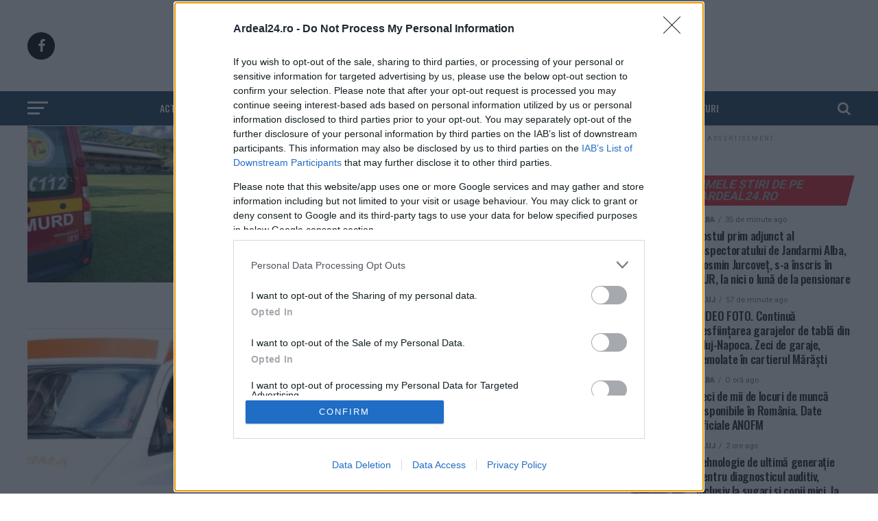

--- FILE ---
content_type: text/html; charset=UTF-8
request_url: https://ardeal24.ro/categorie/bistrita-nasaud/page/40
body_size: 36919
content:
<!DOCTYPE html>
<html lang="ro-RO">
<head>


<!--<script src="//d3u598arehftfk.cloudfront.net/prebid_hb_2790_4250.js" async></script>-->


<meta name="facebook-domain-verification" content="5ihkd1gs5kix5eoc8r6pkbxg48bt42" />
<meta charset="UTF-8" >
<meta name="viewport" id="viewport" content="width=device-width, initial-scale=1.0, maximum-scale=1.0, minimum-scale=1.0, user-scalable=no" />
<link rel="shortcut icon" href="https://cdn.ardeal24.ro/wp-content/uploads/2020/10/logo_ardeal24.png" />
<link rel="pingback" href="https://ardeal24.ro/xmlrpc.php" />
<title>Bistrita-Nasaud 40 - Ardeal24</title><style id="perfmatters-used-css">:where(.wp-block-button__link){border-radius:9999px;box-shadow:none;padding:calc(.667em + 2px) calc(1.333em + 2px);text-decoration:none;}:root :where(.wp-block-button .wp-block-button__link.is-style-outline),:root :where(.wp-block-button.is-style-outline>.wp-block-button__link){border:2px solid;padding:.667em 1.333em;}:root :where(.wp-block-button .wp-block-button__link.is-style-outline:not(.has-text-color)),:root :where(.wp-block-button.is-style-outline>.wp-block-button__link:not(.has-text-color)){color:currentColor;}:root :where(.wp-block-button .wp-block-button__link.is-style-outline:not(.has-background)),:root :where(.wp-block-button.is-style-outline>.wp-block-button__link:not(.has-background)){background-color:initial;background-image:none;}:where(.wp-block-columns){margin-bottom:1.75em;}:where(.wp-block-columns.has-background){padding:1.25em 2.375em;}:where(.wp-block-post-comments input[type=submit]){border:none;}:where(.wp-block-cover-image:not(.has-text-color)),:where(.wp-block-cover:not(.has-text-color)){color:#fff;}:where(.wp-block-cover-image.is-light:not(.has-text-color)),:where(.wp-block-cover.is-light:not(.has-text-color)){color:#000;}:root :where(.wp-block-cover h1:not(.has-text-color)),:root :where(.wp-block-cover h2:not(.has-text-color)),:root :where(.wp-block-cover h3:not(.has-text-color)),:root :where(.wp-block-cover h4:not(.has-text-color)),:root :where(.wp-block-cover h5:not(.has-text-color)),:root :where(.wp-block-cover h6:not(.has-text-color)),:root :where(.wp-block-cover p:not(.has-text-color)){color:inherit;}:where(.wp-block-file){margin-bottom:1.5em;}:where(.wp-block-file__button){border-radius:2em;display:inline-block;padding:.5em 1em;}:where(.wp-block-file__button):is(a):active,:where(.wp-block-file__button):is(a):focus,:where(.wp-block-file__button):is(a):hover,:where(.wp-block-file__button):is(a):visited{box-shadow:none;color:#fff;opacity:.85;text-decoration:none;}:where(.wp-block-group.wp-block-group-is-layout-constrained){position:relative;}@keyframes show-content-image{0%{visibility:hidden;}99%{visibility:hidden;}to{visibility:visible;}}@keyframes turn-on-visibility{0%{opacity:0;}to{opacity:1;}}@keyframes turn-off-visibility{0%{opacity:1;visibility:visible;}99%{opacity:0;visibility:visible;}to{opacity:0;visibility:hidden;}}@keyframes lightbox-zoom-in{0%{transform:translate(calc(( -100vw + var(--wp--lightbox-scrollbar-width) ) / 2 + var(--wp--lightbox-initial-left-position)),calc(-50vh + var(--wp--lightbox-initial-top-position))) scale(var(--wp--lightbox-scale));}to{transform:translate(-50%,-50%) scale(1);}}@keyframes lightbox-zoom-out{0%{transform:translate(-50%,-50%) scale(1);visibility:visible;}99%{visibility:visible;}to{transform:translate(calc(( -100vw + var(--wp--lightbox-scrollbar-width) ) / 2 + var(--wp--lightbox-initial-left-position)),calc(-50vh + var(--wp--lightbox-initial-top-position))) scale(var(--wp--lightbox-scale));visibility:hidden;}}:where(.wp-block-latest-comments:not([style*=line-height] .wp-block-latest-comments__comment)){line-height:1.1;}:where(.wp-block-latest-comments:not([style*=line-height] .wp-block-latest-comments__comment-excerpt p)){line-height:1.8;}:root :where(.wp-block-latest-posts.is-grid){padding:0;}:root :where(.wp-block-latest-posts.wp-block-latest-posts__list){padding-left:0;}ol,ul{box-sizing:border-box;}:root :where(.wp-block-list.has-background){padding:1.25em 2.375em;}:where(.wp-block-navigation.has-background .wp-block-navigation-item a:not(.wp-element-button)),:where(.wp-block-navigation.has-background .wp-block-navigation-submenu a:not(.wp-element-button)){padding:.5em 1em;}:where(.wp-block-navigation .wp-block-navigation__submenu-container .wp-block-navigation-item a:not(.wp-element-button)),:where(.wp-block-navigation .wp-block-navigation__submenu-container .wp-block-navigation-submenu a:not(.wp-element-button)),:where(.wp-block-navigation .wp-block-navigation__submenu-container .wp-block-navigation-submenu button.wp-block-navigation-item__content),:where(.wp-block-navigation .wp-block-navigation__submenu-container .wp-block-pages-list__item button.wp-block-navigation-item__content){padding:.5em 1em;}@keyframes overlay-menu__fade-in-animation{0%{opacity:0;transform:translateY(.5em);}to{opacity:1;transform:translateY(0);}}:root :where(p.has-background){padding:1.25em 2.375em;}:where(p.has-text-color:not(.has-link-color)) a{color:inherit;}:where(.wp-block-post-comments-form) input:not([type=submit]),:where(.wp-block-post-comments-form) textarea{border:1px solid #949494;font-family:inherit;font-size:1em;}:where(.wp-block-post-comments-form) input:where(:not([type=submit]):not([type=checkbox])),:where(.wp-block-post-comments-form) textarea{padding:calc(.667em + 2px);}:where(.wp-block-post-excerpt){box-sizing:border-box;margin-bottom:var(--wp--style--block-gap);margin-top:var(--wp--style--block-gap);}:where(.wp-block-preformatted.has-background){padding:1.25em 2.375em;}:where(.wp-block-search__button){border:1px solid #ccc;padding:6px 10px;}:where(.wp-block-search__input){font-family:inherit;font-size:inherit;font-style:inherit;font-weight:inherit;letter-spacing:inherit;line-height:inherit;text-transform:inherit;}:where(.wp-block-search__button-inside .wp-block-search__inside-wrapper){border:1px solid #949494;box-sizing:border-box;padding:4px;}:where(.wp-block-search__button-inside .wp-block-search__inside-wrapper) :where(.wp-block-search__button){padding:4px 8px;}:root :where(.wp-block-separator.is-style-dots){height:auto;line-height:1;text-align:center;}:root :where(.wp-block-separator.is-style-dots):before{color:currentColor;content:"···";font-family:serif;font-size:1.5em;letter-spacing:2em;padding-left:2em;}:root :where(.wp-block-site-logo.is-style-rounded){border-radius:9999px;}:root :where(.wp-block-social-links .wp-social-link a){padding:.25em;}:root :where(.wp-block-social-links.is-style-logos-only .wp-social-link a){padding:0;}:root :where(.wp-block-social-links.is-style-pill-shape .wp-social-link a){padding-left:.6666666667em;padding-right:.6666666667em;}:root :where(.wp-block-tag-cloud.is-style-outline){display:flex;flex-wrap:wrap;gap:1ch;}:root :where(.wp-block-tag-cloud.is-style-outline a){border:1px solid;font-size:unset !important;margin-right:0;padding:1ch 2ch;text-decoration:none !important;}:root :where(.wp-block-table-of-contents){box-sizing:border-box;}:where(.wp-block-term-description){box-sizing:border-box;margin-bottom:var(--wp--style--block-gap);margin-top:var(--wp--style--block-gap);}:where(pre.wp-block-verse){font-family:inherit;}:root{--wp--preset--font-size--normal:16px;--wp--preset--font-size--huge:42px;}html :where(.has-border-color){border-style:solid;}html :where([style*=border-top-color]){border-top-style:solid;}html :where([style*=border-right-color]){border-right-style:solid;}html :where([style*=border-bottom-color]){border-bottom-style:solid;}html :where([style*=border-left-color]){border-left-style:solid;}html :where([style*=border-width]){border-style:solid;}html :where([style*=border-top-width]){border-top-style:solid;}html :where([style*=border-right-width]){border-right-style:solid;}html :where([style*=border-bottom-width]){border-bottom-style:solid;}html :where([style*=border-left-width]){border-left-style:solid;}html :where(img[class*=wp-image-]){height:auto;max-width:100%;}:where(figure){margin:0 0 1em;}html :where(.is-position-sticky){--wp-admin--admin-bar--position-offset:var(--wp-admin--admin-bar--height,0px);}@media screen and (max-width:600px){html :where(.is-position-sticky){--wp-admin--admin-bar--position-offset:0px;}}@font-face{font-family:"ssb-icon";src:url("https://cdn.ardeal24.ro/wp-content/plugins/simple-social-buttons/assets/css/../fonts/ssb-icon.eot?eahqa2");src:url("https://cdn.ardeal24.ro/wp-content/plugins/simple-social-buttons/assets/css/../fonts/ssb-icon.eot?eahqa2#iefix") format("embedded-opentype"),url("https://cdn.ardeal24.ro/wp-content/plugins/simple-social-buttons/assets/css/../fonts/ssb-icon.ttf?eahqa2") format("truetype"),url("https://cdn.ardeal24.ro/wp-content/plugins/simple-social-buttons/assets/css/../fonts/ssb-icon.woff?eahqa2") format("woff"),url("https://cdn.ardeal24.ro/wp-content/plugins/simple-social-buttons/assets/css/../fonts/ssb-icon.svg?eahqa2#ssb-icon") format("svg");font-weight:normal;font-style:normal;font-display:swap;}[data-tooltip]{position:relative;}@keyframes ssb_slidetop{0%{-webkit-transform:translateY(-40px);transform:translateY(-40px);opacity:0;}100%{-webkit-transform:translateY(0);transform:translateY(0);opacity:1;}}@-webkit-keyframes ssb_slidetop{0%{-webkit-transform:translateY(-40px);opacity:0;}100%{-webkit-transform:translateY(0);opacity:1;}}@-webkit-keyframes ssb_fade{from{opacity:0;}to{opacity:1;}}@keyframes ssb_fade{from{opacity:0;}to{opacity:1;}}@-webkit-keyframes ssb_slide_left_in{from{-webkit-transform:translateX(-100%);transform:translateX(-100%);}to{-webkit-transform:translateX(0%);transform:translateX(0%);}}@keyframes ssb_slide_left_in{from{-webkit-transform:translateX(-100%);transform:translateX(-100%);}to{-webkit-transform:translateX(0%);transform:translateX(0%);}}@-webkit-keyframes ssb_slide_right_in{from{-webkit-transform:translateX(100%);transform:translateX(100%);}to{-webkit-transform:translateX(0%);transform:translateX(0%);}}@keyframes ssb_slide_right_in{from{-webkit-transform:translateX(100%);transform:translateX(100%);}to{-webkit-transform:translateX(0%);transform:translateX(0%);}}@-webkit-keyframes ssb_slide_top_in{from{-webkit-transform:translateY(-45%);transform:translateY(-45%);}to{-webkit-transform:translateY(-50%);transform:translateY(-50%);}}@keyframes ssb_slide_top_in{from{-webkit-transform:translateY(-45%);transform:translateY(-45%);}to{-webkit-transform:translateY(-50%);transform:translateY(-50%);}}@-webkit-keyframes ssb_slide_bottom_in{from{-webkit-transform:translateY(-60%);transform:translateY(-60%);opacity:0;}to{-webkit-transform:translateY(-50%);transform:translateY(-50%);opacity:1;}}@keyframes ssb_slide_bottom_in{from{-webkit-transform:translateY(-60%);transform:translateY(-60%);opacity:0;}to{-webkit-transform:translateY(-50%);transform:translateY(-50%);opacity:1;}}@-webkit-keyframes ssb_slide_bottom_in{from{-webkit-transform:translateY(-60%);transform:translateY(-60%);opacity:0;}to{-webkit-transform:translateY(-50%);transform:translateY(-50%);opacity:1;}}@keyframes ssb_slide_bottom_in{from{-webkit-transform:translateY(-60%);transform:translateY(-60%);opacity:0;}to{-webkit-transform:translateY(-50%);transform:translateY(-50%);opacity:1;}}@-webkit-keyframes ssb_slide_fade_in{from{opacity:0;}to{opacity:1;}}@keyframes ssb_slide_fade_in{from{opacity:0;}to{opacity:1;}}div[class*="simplesocialbuttons-float"],body.woocommerce div[class*="simplesocialbuttons-float"]{position:fixed;width:36px;z-index:1000;z-index:9999;text-align:center;}@media (max-width: 1024px){body,html{overflow:visible !important;}}@keyframes spin{from{transform:rotate(0deg);}to{transform:rotate(360deg);}}@keyframes blink{from{opacity:0;}50%{opacity:1;}to{opacity:0;}}html,body,div,span,applet,object,iframe,h1,h2,h3,h4,h5,h6,p,blockquote,pre,a,abbr,acronym,address,big,cite,code,del,dfn,em,img,ins,kbd,q,s,samp,small,strike,strong,sub,sup,tt,var,b,u,i,center,dl,dt,dd,ol,ul,li,fieldset,form,label,legend,table,caption,tbody,tfoot,thead,tr,th,td,article,aside,canvas,details,embed,figure,figcaption,footer,header,hgroup,menu,nav,output,ruby,section,summary,time,mark,audio,video{margin:0;padding:0;border:0;font-size:100%;vertical-align:baseline;}article,aside,details,figcaption,figure,footer,header,hgroup,menu,nav,section{display:block;}ol,ul{list-style:none;}html{overflow-x:hidden;}body{color:#000;font-size:1rem;-webkit-font-smoothing:antialiased;font-weight:400;line-height:100%;margin:0px auto;padding:0px;}h1,h2,h3,h4,h5,h6,h1 a,h2 a,h3 a,h4 a,h5 a,h6 a{-webkit-backface-visibility:hidden;color:#000;}img{max-width:100%;height:auto;-webkit-backface-visibility:hidden;}a,a:visited{opacity:1;text-decoration:none;-webkit-transition:color .25s,background .25s,opacity .25s;-moz-transition:color .25s,background .25s,opacity .25s;-ms-transition:color .25s,background .25s,opacity .25s;-o-transition:color .25s,background .25s,opacity .25s;transition:color .25s,background .25s,opacity .25s;}a:hover{text-decoration:none;}a:active,a:focus{outline:none;}#mvp-side-wrap a{color:#000;font-weight:700;}#mvp-site,#mvp-site-wall{overflow:hidden;width:100%;}#mvp-site-main{width:100%;}#mvp-site-main{-webkit-backface-visibility:hidden;backface-visibility:hidden;margin-top:0;z-index:9999;}.relative{position:relative;}.left,.alignleft{float:left;}.mvp-mob-img{display:none !important;}.mvp-feat1-pop-img img,.mvp-feat1-feat-img img,.mvp-feat1-list-img img,.mvp-feat1-sub-img img,.mvp-feat1-pop-text h2,.mvp-feat1-list-text h2,.mvp-widget-feat2-right-img img,.mvp-widget-feat2-right-text h2,.mvp-widget-dark-feat-img img,.mvp-widget-dark-sub-img img,.mvp-widget-dark-sub-text h2,.mvp-blog-story-img img,.mvp-blog-story-text h2,.mvp-widget-feat1-bot-text h2,.mvp-widget-feat1-top-img img,.mvp-widget-feat1-bot-img img,#mvp-content-main p a,.mvp-fly-fade,ul.mvp-related-posts-list li:hover .mvp-related-text,ul.mvp-related-posts-list li:hover .mvp-related-img img,#mvp-comments-button span.mvp-comment-but-text,span.mvp-author-box-soc,.mvp-mega-img img,ul.mvp-mega-list li a p,ul.mvp-post-more-list li:hover .mvp-post-more-text p,ul.mvp-post-more-list li:hover .mvp-post-more-img img,.mvp-flex-story-img img,.mvp-flex-story-text h2,a.mvp-inf-more-but,span.mvp-nav-search-but,.mvp-prev-next-text p,.mvp-vid-wide-more-img img,.mvp-vid-wide-more-text p,span.mvp-post-add-link-but,ul.mvp-soc-mob-list li,.woocommerce-loop-product__title,span.mvp-cont-read-but,.mvp-feat2-bot-img img,.mvp-feat2-bot-text h2,span.mvp-woo-cart-num,.mvp-feat3-main-img img,.mvp-feat3-sub-img img,.mvp-feat4-main-img img,.mvp-feat4-main-text h2,.mvp-feat1-list-img:after,.mvp-feat5-small-main-img img,.mvp-feat5-small-main-text h2,.mvp-feat5-mid-sub-text h2,.mvp-feat5-mid-sub-img img,.mvp-feat5-mid-main-text h2,.mvp-feat5-mid-main-img img,#mvp-feat6-img img{-webkit-transition:all .25s;-moz-transition:all .25s;-ms-transition:all .25s;-o-transition:all .25s;transition:all .25s;}#mvp-fly-wrap,#mvp-search-wrap,.mvp-nav-menu ul li.mvp-mega-dropdown .mvp-mega-dropdown,.mvp-prev-post-wrap,.mvp-next-post-wrap,#mvp-main-nav-small .mvp-drop-nav-title{-webkit-transition:-webkit-transform .25s ease;-moz-transition:-moz-transform .25s ease;-ms-transition:-ms-transform .25s ease;-o-transition:-o-transform .25s ease;transition:transform .25s ease;}#mvp-main-head-wrap{width:100%;}#mvp-leader-wrap{line-height:0;overflow:hidden;position:fixed;top:0;left:0;text-align:center;width:100%;z-index:999;}#mvp-main-nav-wrap,#mvp-main-nav-top-wrap{width:100%;}#mvp-main-nav-top{background:#000;padding:15px 0;width:100%;height:auto;z-index:99999;}.mvp-main-box{margin:0 auto;width:1200px;height:100%;}#mvp-nav-top-wrap,.mvp-nav-top-cont{width:100%;}.mvp-nav-top-right-out{margin-right:-200px;width:100%;}.mvp-nav-top-right-in{margin-right:200px;}.mvp-nav-top-left-out{float:right;margin-left:-200px;width:100%;}.mvp-nav-top-left-in{margin-left:200px;}.mvp-nav-top-mid{line-height:0;overflow:hidden;text-align:center;width:100%;}h1.mvp-logo-title,h2.mvp-logo-title{display:block;font-size:0px;}.mvp-nav-top-left,.mvp-nav-top-right{position:absolute;top:0;bottom:0;width:200px;height:100%;}.mvp-nav-top-right .mvp-nav-search-but{display:none;padding:3px 0 7px;}.mvp-nav-top-left{left:0;}.mvp-nav-top-right{right:0;}.mvp-nav-soc-wrap{margin-top:-20px;position:absolute;top:50%;left:0;width:100%;height:40px;}.mvp-nav-logo-small,.mvp-nav-small .mvp-nav-logo-reg{display:none;}span.mvp-nav-soc-but{background:rgba(255,255,255,.15);color:#fff;-webkit-border-radius:50%;border-radius:50%;display:inline-block;float:left;font-size:20px;margin-left:10px;padding-top:10px;text-align:center;width:40px;height:30px;}.mvp-nav-soc-wrap .fa-facebook-f:hover{background:#3b5997;}.mvp-nav-soc-wrap a:first-child span.mvp-nav-soc-but{margin-left:0;}span.mvp-nav-soc-but:hover{opacity:1;}#mvp-main-nav-bot{-webkit-backface-visibility:hidden;backface-visibility:hidden;width:100%;height:50px;z-index:9000;}#mvp-main-nav-bot-cont{-webkit-backface-visibility:hidden;backface-visibility:hidden;width:100%;height:50px;}#mvp-nav-bot-wrap,.mvp-nav-bot-cont{width:100%;}.mvp-nav-bot-right-out{margin-right:-50px;width:100%;}.mvp-nav-bot-right-in{margin-right:50px;}.mvp-nav-bot-left-out{float:right;margin-left:-50px;width:100%;}.mvp-nav-bot-left-in{margin-left:50px;}.mvp-nav-bot-left,.mvp-nav-bot-right{width:50px;height:50px;}span.mvp-nav-search-but{cursor:pointer;float:right;font-size:20px;line-height:1;padding:15px 0;}#mvp-search-wrap{-webkit-backface-visibility:hidden;backface-visibility:hidden;background:rgba(0,0,0,.94);opacity:0;position:fixed;top:0;left:0;-webkit-transform:translate3d(0,-100%,0);-moz-transform:translate3d(0,-100%,0);-ms-transform:translate3d(0,-100%,0);-o-transform:translate3d(0,-100%,0);transform:translate3d(0,-100%,0);width:100%;height:100%;z-index:999999;}#mvp-search-wrap .mvp-search-but-wrap span{background:#fff;top:27px;}#mvp-search-box{margin:-30px 0 0 -25%;position:absolute;top:50%;left:50%;width:50%;}#searchform input{background:none;border:0;color:#fff;float:left;font-size:50px;font-weight:300;line-height:1;padding:5px 0;text-transform:uppercase;width:100%;height:50px;}#searchform #searchsubmit{border:none;float:left;}#searchform #s:focus{outline:none;}.mvp-nav-menu{text-align:center;width:100%;height:50px;}.mvp-nav-menu ul{float:left;text-align:center;width:100%;}.mvp-nav-menu ul li{display:inline-block;position:relative;}.mvp-nav-menu ul li a{float:left;font-size:14px;font-weight:500;line-height:1;padding:18px 12px;position:relative;text-transform:uppercase;}.mvp-nav-menu ul li:hover a{padding:18px 12px 13px;}#mvp-fly-wrap{overflow:hidden;position:fixed;top:0;bottom:0;left:0;-webkit-transform:translate3d(-370px,0,0);-moz-transform:translate3d(-370px,0,0);-ms-transform:translate3d(-370px,0,0);-o-transform:translate3d(-370px,0,0);transform:translate3d(-370px,0,0);width:370px;height:100%;z-index:999999;}.mvp-fly-but-wrap,.mvp-search-but-wrap{cursor:pointer;width:30px;}.mvp-fly-but-wrap{height:20px;}#mvp-fly-wrap .mvp-fly-but-wrap{margin:15px 0;}.mvp-nav-top-left .mvp-fly-but-wrap{display:none;margin-top:-10px;opacity:0;position:absolute;top:50%;left:0;height:20px;}.mvp-nav-bot-left{margin:15px 0;height:20px;}.mvp-search-but-wrap{position:absolute;top:60px;right:80px;width:60px;height:60px;}.mvp-fly-but-wrap span,.mvp-search-but-wrap span{-webkit-border-radius:2px;-moz-border-radius:2px;-ms-border-radius:2px;-o-border-radius:2px;border-radius:2px;display:block;position:absolute;left:0;-webkit-transform:rotate(0deg);-moz-transform:rotate(0deg);-ms-transform:rotate(0deg);-o-transform:rotate(0deg);transform:rotate(0deg);-webkit-transition:.25s ease-in-out;-moz-transition:.25s ease-in-out;-ms-transition:.25s ease-in-out;-o-transition:.25s ease-in-out;transition:.25s ease-in-out;height:3px;}.mvp-nav-top-left .mvp-fly-but-wrap{opacity:1;}.mvp-fly-but-wrap span:nth-child(1){top:0;width:30px;}.mvp-fly-but-wrap span:nth-child(2),.mvp-fly-but-wrap span:nth-child(3){top:8px;width:24px;}.mvp-fly-but-wrap span:nth-child(4){top:16px;width:18px;}.mvp-fly-but-wrap.mvp-fly-open span:nth-child(2),.mvp-search-but-wrap span:nth-child(1){-webkit-transform:rotate(45deg);-moz-transform:rotate(45deg);-ms-transform:rotate(45deg);-o-transform:rotate(45deg);transform:rotate(45deg);width:30px;}.mvp-fly-but-wrap.mvp-fly-open span:nth-child(3),.mvp-search-but-wrap span:nth-child(2){-webkit-transform:rotate(-45deg);-moz-transform:rotate(-45deg);-ms-transform:rotate(-45deg);-o-transform:rotate(-45deg);transform:rotate(-45deg);width:30px;}.mvp-search-but-wrap span:nth-child(1),.mvp-search-but-wrap span:nth-child(2){width:60px;}#mvp-fly-menu-top{width:100%;height:50px;}.mvp-fly-top-out{margin-right:-100px;left:50px;width:100%;}.mvp-fly-top-in{margin-right:100px;}#mvp-fly-logo{margin:10px 6.25%;text-align:center;width:87.5%;height:30px;}#mvp-fly-logo img{line-height:0;height:100%;}.mvp-fly-but-menu{float:left;margin-left:15px;position:relative;}.mvp-fly-top{background:rgba(0,0,0,.3);border-top:1px solid #fff;border-left:1px solid #fff;border-bottom:1px solid #fff;color:#fff;cursor:pointer;opacity:1;overflow:hidden;position:fixed;right:0;top:50%;-webkit-transition:all .3s;transition:all .3s;-webkit-transform:translate3d(100px,0,0);-moz-transform:translate3d(100px,0,0);-ms-transform:translate3d(100px,0,0);-o-transform:translate3d(100px,0,0);transform:translate3d(100px,0,0);width:50px;height:50px;z-index:9999;}.mvp-fly-top:hover{color:#000;}.mvp-fly-top i{font-size:40px;line-height:100%;position:absolute;top:4px;left:12.1px;}#mvp-fly-menu-wrap{overflow:hidden;position:absolute;top:50px;left:0;width:100%;height:100%;}nav.mvp-fly-nav-menu{-webkit-backface-visibility:hidden;backface-visibility:hidden;margin:20px 5.40540540541% 0;overflow:hidden;position:absolute !important;width:89.1891891892%;max-height:65%;}nav.mvp-fly-nav-menu ul{float:left;position:relative;width:100%;}nav.mvp-fly-nav-menu ul li{border-top:1px solid rgba(255,255,255,.1);cursor:pointer;float:left;position:relative;width:100%;-webkit-tap-highlight-color:rgba(0,0,0,0);}nav.mvp-fly-nav-menu ul li:first-child{border-top:none;margin-top:-14px;}nav.mvp-fly-nav-menu ul li ul li:first-child{margin-top:0;}nav.mvp-fly-nav-menu ul li a{color:#fff;display:inline-block;float:left;font-size:14px;font-weight:500;line-height:1;padding:14px 0;text-transform:uppercase;width:calc(100% - 20px);}.mvp-fly-fade{background:#000;cursor:pointer;opacity:0;width:100%;position:fixed;top:0;left:0;z-index:99999;}#mvp-fly-soc-wrap{margin:0 5.40540540541%;position:absolute;bottom:20px;left:0;text-align:center;width:89.1891891892%;}span.mvp-fly-soc-head{display:inline-block;font-size:.7rem;font-weight:400;line-height:1;margin-bottom:15px;text-transform:uppercase;}ul.mvp-fly-soc-list{text-align:center;width:100%;}ul.mvp-fly-soc-list li{display:inline-block;}ul.mvp-fly-soc-list li a{background:rgba(255,255,255,.15);-webkit-border-radius:50%;-moz-border-radius:50%;-ms-border-radius:50%;-o-border-radius:50%;border-radius:50%;color:#fff;display:inline-block;font-size:14px;line-height:1;margin-left:2px;padding-top:9px;text-align:center;width:32px;height:23px;}ul.mvp-fly-soc-list li:first-child a{margin-left:0;}ul.mvp-fly-soc-list li a:hover{font-size:16px;padding-top:8px;height:24px;}.mvp-cat-date-wrap{margin-bottom:7px;width:100%;}span.mvp-cd-cat,span.mvp-cd-date{color:#777;display:inline-block;float:left;font-size:.7rem;line-height:1;}span.mvp-cd-cat{font-weight:700;text-transform:uppercase;}span.mvp-cd-date{font-weight:400;margin-left:5px;}span.mvp-cd-date:before{content:"/";margin-right:5px;}.mvp-feat1-pop-cont:hover .mvp-feat1-pop-text h2,.mvp-feat1-list-cont:hover .mvp-feat1-list-text h2{opacity:.6;}.mvp-ad-label{color:#999;float:left;font-size:9px;font-weight:400;letter-spacing:.2em;line-height:1;margin-top:4px;position:relative;top:-4px;text-align:center;text-transform:uppercase;width:100%;}.mvp-feat1-list-wrap,.mvp-feat1-list,.mvp-feat1-list-head-wrap,ul.mvp-feat1-list-buts{width:100%;}.mvp-feat1-list-head-wrap{margin-bottom:15px;}ul.mvp-feat1-list-buts{text-align:center;}ul.mvp-feat1-list-buts li{display:inline-block;}span.mvp-feat1-list-but{color:#aaa;cursor:pointer;display:inline-block;font-size:1.1rem;font-weight:700;line-height:1;padding:5px 13px;text-transform:uppercase;-webkit-transform:skewX(-15deg);-moz-transform:skewX(-15deg);-ms-transform:skewX(-15deg);-o-transform:skewX(-15deg);transform:skewX(-15deg);}span.mvp-feat1-list-but:hover{color:#000;}.mvp-feat1-list-cont{margin-top:15px;width:100%;}.mvp-feat1-list a:first-child .mvp-feat1-list-cont{margin-top:0;}.mvp-feat1-list-out{float:right;margin-left:-95px;width:100%;}.mvp-feat1-list-in{margin-left:95px;}.mvp-feat1-list-img{-webkit-backface-visibility:hidden;background:#000;line-height:0;margin-right:15px;overflow:hidden;width:80px;}.mvp-feat1-list-cont:hover .mvp-feat1-list-img img{opacity:.8;}.mvp-feat1-list-text{width:100%;}.mvp-feat1-list-text h2{color:#222;float:left;font-size:1rem;font-weight:700;letter-spacing:-.02em;line-height:1.2;width:100%;}#mvp-main-body-wrap{background:#fff;padding-bottom:60px;width:100%;}.mvp-widget-ad{line-height:0;text-align:center;width:100%;}.mvp-main-blog-wrap,.mvp-main-blog-cont,.mvp-main-blog-body,ul.mvp-blog-story-list{width:100%;}.mvp-main-blog-out{margin-right:-380px;width:100%;}.mvp-main-blog-in{margin-right:380px;}.mvp-blog-story-wrap{border-top:1px solid #ddd;margin-top:20px;width:100%;}.mvp-blog-story-wrap:nth-child(5n+0){padding-top:20px;}.mvp-blog-story-wrap:nth-child(5n+0) .mvp-reg-img{display:none;}.mvp-blog-story-wrap:nth-child(5n+0) .mvp-blog-story-out,.mvp-blog-story-wrap:nth-child(5n+0) .mvp-blog-story-in{margin-left:0;}.mvp-blog-story-wrap:nth-child(5n+0) .mvp-blog-story-img{margin:0;width:100%;}.mvp-blog-story-wrap:nth-child(5n+0) .mvp-blog-story-text{margin:30px;width:calc(100% - 60px);}.mvp-blog-story-wrap:nth-child(5n+0) .mvp-blog-story-text h2{font-size:2.5rem;}.mvp-blog-story-wrap:nth-child(5n+0) .mvp-blog-story-text p{font-size:1.375rem;}ul.mvp-blog-story-list .mvp-blog-story-wrap:first-child{margin-top:10px;}.archive ul.mvp-blog-story-list .mvp-blog-story-wrap:first-child,.search ul.mvp-blog-story-list .mvp-blog-story-wrap:first-child{margin-top:0;}.mvp-blog-story-out{float:right;margin-left:-410px;width:100%;}.mvp-blog-story-in{margin-left:410px;}.mvp-blog-story-img{background:#000;line-height:0;margin-right:30px;overflow:hidden;width:380px;}.mvp-blog-story-wrap:hover .mvp-blog-story-img img,.mvp-blog-story-col:hover .mvp-blog-story-img img{opacity:.8;}.mvp-blog-story-text{margin-top:30px;width:100%;}.mvp-blog-story-text h2{color:#222;float:left;font-size:1.7rem;font-weight:700;letter-spacing:-.02em;line-height:1.1;width:100%;}.mvp-blog-story-wrap:hover .mvp-blog-story-text h2,.mvp-blog-story-col:hover .mvp-blog-story-text h2{opacity:.6;}.mvp-blog-story-text p{color:#555;float:left;font-size:1.1rem;font-weight:300;line-height:1.4;margin-top:10px;width:100%;}#mvp-side-wrap{font-size:.9rem;margin-left:60px;width:320px;}.mvp-side-widget{float:left;margin-top:30px;width:100%;}.mvp-side-widget:first-child{margin-top:0;}.mvp-widget-flex-wrap,.mvp-flex-story-wrap,.mvp-flex-story,.mvp-widget-tab-wrap{width:100%;}#mvp-side-wrap #searchform input,#mvp-home-widget-wrap #searchform input{background:#fff;border:1px solid #ddd;-webkit-border-radius:3px;-moz-border-radius:3px;-ms-border-radius:3px;-o-border-radius:3px;border-radius:3px;color:#999;font-size:16px;padding:5px 5%;height:16px;width:88%;}#mvp-foot-top,#mvp-foot-bot,#mvp-foot-logo,#mvp-foot-soc,#mvp-foot-menu,#mvp-foot-copy{width:100%;}#mvp-foot-wrap{background:#111;width:100%;}#mvp-foot-top{padding:40px 0;}#mvp-foot-logo{line-height:0;margin-bottom:30px;text-align:center;}#mvp-foot-soc{margin-bottom:30px;}ul.mvp-foot-soc-list{text-align:center;width:100%;}ul.mvp-foot-soc-list li{display:inline-block;}ul.mvp-foot-soc-list li a{-webkit-border-radius:50%;border-radius:50%;background:#333;color:#fff !important;display:inline-block;font-size:20px;line-height:1;margin-left:8px;padding-top:10px;text-align:center;width:40px;height:30px;}ul.mvp-foot-soc-list li:first-child a{margin-left:0;}ul.mvp-foot-soc-list .fa-facebook-f:hover{background:#3b5997;}#mvp-foot-menu-wrap{width:100%;}#mvp-foot-menu ul{text-align:center;width:100%;}#mvp-foot-menu ul li{display:inline-block;margin:0 0 10px 20px;}#mvp-foot-menu ul li a{color:#888;font-size:.9rem;font-weight:400;line-height:1;text-transform:uppercase;}#mvp-foot-menu ul li a:hover{color:#fff !important;}#mvp-foot-menu ul li:first-child{margin-left:0;}#mvp-foot-menu ul li ul{display:none;}#mvp-foot-bot{background:#000;padding:20px 0;}#mvp-foot-copy{text-align:center;width:100%;}#mvp-foot-copy p{color:#777;font-size:.9rem;font-weight:400;line-height:1.4;}#mvp-foot-copy a:hover{color:#fff;}.mvp-nav-links{float:left;margin-top:20px;position:relative;width:100%;}.pagination{clear:both;display:inline-block;position:relative;font-size:.8rem;font-weight:700;line-height:100%;padding:0;text-transform:uppercase;}.pagination span,.pagination a{background:#fff;border:1px solid #aaa;-webkit-border-radius:5px;-moz-border-radius:5px;-ms-border-radius:5px;-o-border-radius:5px;border-radius:5px;color:#aaa;display:block;float:left;font-size:.8rem;font-weight:400;margin:2px 5px 2px 0;padding:9px 12px 8px;text-decoration:none;width:auto;}.pagination .current,.pagination a:hover{background:#aaa;color:#fff;}.pagination a,.pagination a:visited{color:#aaa;}.mvp-inf-more-wrap{margin-top:30px;text-align:center;width:100%;}#mvp-foot-copy a{color:#0be6af;}a,a:visited,.post-info-name a,.woocommerce .woocommerce-breadcrumb a{color:#0be6af;}#mvp-side-wrap a:hover{color:#0be6af;}.mvp-fly-top:hover,.mvp-vid-box-wrap,ul.mvp-soc-mob-list li.mvp-soc-mob-com{background:#0be6af;}#searchform input,.mvp-authors-name{border-bottom:1px solid #0be6af;}.mvp-fly-top:hover{border-top:1px solid #0be6af;border-left:1px solid #0be6af;border-bottom:1px solid #0be6af;}#mvp-main-nav-top,#mvp-fly-wrap,.mvp-soc-mob-right,#mvp-main-nav-small-cont{background:#000;}#mvp-main-nav-small .mvp-fly-but-wrap span,#mvp-main-nav-small .mvp-search-but-wrap span,.mvp-nav-top-left .mvp-fly-but-wrap span,#mvp-fly-wrap .mvp-fly-but-wrap span{background:#777;}.mvp-nav-top-right .mvp-nav-search-but,span.mvp-fly-soc-head,.mvp-soc-mob-right i,#mvp-main-nav-small span.mvp-nav-search-but,#mvp-main-nav-small .mvp-nav-menu ul li a{color:#777;}#mvp-nav-top-wrap span.mvp-nav-search-but:hover,#mvp-main-nav-small span.mvp-nav-search-but:hover{color:#0be6af;}#mvp-nav-top-wrap .mvp-fly-but-wrap:hover span,#mvp-main-nav-small .mvp-fly-but-wrap:hover span,span.mvp-woo-cart-num:hover{background:#0be6af;}#mvp-main-nav-bot-cont{background:#fff;}#mvp-nav-bot-wrap .mvp-fly-but-wrap span,#mvp-nav-bot-wrap .mvp-search-but-wrap span{background:#333;}#mvp-nav-bot-wrap span.mvp-nav-search-but,#mvp-nav-bot-wrap .mvp-nav-menu ul li a{color:#333;}.mvp-nav-menu ul li:hover a{border-bottom:5px solid #0be6af;}#mvp-nav-bot-wrap .mvp-fly-but-wrap:hover span{background:#0be6af;}#mvp-nav-bot-wrap span.mvp-nav-search-but:hover{color:#0be6af;}body,.mvp-feat1-feat-text p,.mvp-feat2-top-text p,.mvp-feat3-main-text p,.mvp-feat3-sub-text p,#searchform input,.mvp-author-info-text,span.mvp-post-excerpt,.mvp-nav-menu ul li ul.sub-menu li a,nav.mvp-fly-nav-menu ul li a,.mvp-ad-label,span.mvp-feat-caption,.mvp-post-tags a,.mvp-post-tags a:visited,span.mvp-author-box-name a,#mvp-author-box-text p,.mvp-post-gallery-text p,ul.mvp-soc-mob-list li span,#comments,h3#reply-title,h2.comments,#mvp-foot-copy p,span.mvp-fly-soc-head,.mvp-post-tags-header,span.mvp-prev-next-label,span.mvp-post-add-link-but,#mvp-comments-button a,#mvp-comments-button span.mvp-comment-but-text,.woocommerce ul.product_list_widget span.product-title,.woocommerce ul.product_list_widget li a,.woocommerce #reviews #comments ol.commentlist li .comment-text p.meta,.woocommerce div.product p.price,.woocommerce div.product p.price ins,.woocommerce div.product p.price del,.woocommerce ul.products li.product .price del,.woocommerce ul.products li.product .price ins,.woocommerce ul.products li.product .price,.woocommerce #respond input#submit,.woocommerce a.button,.woocommerce button.button,.woocommerce input.button,.woocommerce .widget_price_filter .price_slider_amount .button,.woocommerce span.onsale,.woocommerce-review-link,#woo-content p.woocommerce-result-count,.woocommerce div.product .woocommerce-tabs ul.tabs li a,a.mvp-inf-more-but,span.mvp-cont-read-but,span.mvp-cd-cat,span.mvp-cd-date,.mvp-feat4-main-text p,span.mvp-woo-cart-num,span.mvp-widget-home-title2,.wp-caption,#mvp-content-main p.wp-caption-text,.gallery-caption,.mvp-post-add-main p.wp-caption-text,#bbpress-forums,#bbpress-forums p,.protected-post-form input,#mvp-feat6-text p{font-family:"Roboto",sans-serif;}.mvp-blog-story-text p,span.mvp-author-page-desc,#mvp-404 p,.mvp-widget-feat1-bot-text p,.mvp-widget-feat2-left-text p,.mvp-flex-story-text p,.mvp-search-text p,#mvp-content-main p,.mvp-post-add-main p,#mvp-content-main ul li,#mvp-content-main ol li,.rwp-summary,.rwp-u-review__comment,.mvp-feat5-mid-main-text p,.mvp-feat5-small-main-text p,#mvp-content-main .wp-block-button__link,.wp-block-audio figcaption,.wp-block-video figcaption,.wp-block-embed figcaption,.wp-block-verse pre,pre.wp-block-verse{font-family:"Roboto",sans-serif;}.mvp-nav-menu ul li a,#mvp-foot-menu ul li a{font-family:"Oswald",sans-serif;}.mvp-feat1-sub-text h2,.mvp-feat1-pop-text h2,.mvp-feat1-list-text h2,.mvp-widget-feat1-top-text h2,.mvp-widget-feat1-bot-text h2,.mvp-widget-dark-feat-text h2,.mvp-widget-dark-sub-text h2,.mvp-widget-feat2-left-text h2,.mvp-widget-feat2-right-text h2,.mvp-blog-story-text h2,.mvp-flex-story-text h2,.mvp-vid-wide-more-text p,.mvp-prev-next-text p,.mvp-related-text,.mvp-post-more-text p,h2.mvp-authors-latest a,.mvp-feat2-bot-text h2,.mvp-feat3-sub-text h2,.mvp-feat3-main-text h2,.mvp-feat4-main-text h2,.mvp-feat5-text h2,.mvp-feat5-mid-main-text h2,.mvp-feat5-small-main-text h2,.mvp-feat5-mid-sub-text h2,#mvp-feat6-text h2,.alp-related-posts-wrapper .alp-related-post .post-title{font-family:"Oswald",sans-serif;}span.mvp-feat1-pop-head,.mvp-feat1-pop-text:before,span.mvp-feat1-list-but,span.mvp-widget-home-title,.mvp-widget-feat2-side-more,span.mvp-post-cat,span.mvp-page-head,h1.mvp-author-top-head,.mvp-authors-name,#mvp-content-main h1,#mvp-content-main h2,#mvp-content-main h3,#mvp-content-main h4,#mvp-content-main h5,#mvp-content-main h6,.woocommerce .related h2,.woocommerce div.product .woocommerce-tabs .panel h2,.woocommerce div.product .product_title,.mvp-feat5-side-list .mvp-feat1-list-img:after{font-family:"Oswald",sans-serif;}@font-face{font-family:"FontAwesome";src:url("https://cdn.ardeal24.ro/wp-content/themes/zox-news-child/font-awesome/css/../fonts/fontawesome-webfont.eot?v=4.6.3");src:url("https://cdn.ardeal24.ro/wp-content/themes/zox-news-child/font-awesome/css/../fonts/fontawesome-webfont.eot?#iefix&v=4.6.3") format("embedded-opentype"),url("https://cdn.ardeal24.ro/wp-content/themes/zox-news-child/font-awesome/css/../fonts/fontawesome-webfont.woff2?v=4.6.3") format("woff2"),url("https://cdn.ardeal24.ro/wp-content/themes/zox-news-child/font-awesome/css/../fonts/fontawesome-webfont.woff?v=4.6.3") format("woff"),url("https://cdn.ardeal24.ro/wp-content/themes/zox-news-child/font-awesome/css/../fonts/fontawesome-webfont.ttf?v=4.6.3") format("truetype"),url("https://cdn.ardeal24.ro/wp-content/themes/zox-news-child/font-awesome/css/../fonts/fontawesome-webfont.svg?v=4.6.3#fontawesomeregular") format("svg");font-weight:normal;font-style:normal;}.fa{display:inline-block;font:normal normal normal 14px/1 FontAwesome;font-size:inherit;text-rendering:auto;-webkit-font-smoothing:antialiased;-moz-osx-font-smoothing:grayscale;}@-webkit-keyframes fa-spin{0%{-webkit-transform:rotate(0deg);transform:rotate(0deg);}100%{-webkit-transform:rotate(359deg);transform:rotate(359deg);}}@keyframes fa-spin{0%{-webkit-transform:rotate(0deg);transform:rotate(0deg);}100%{-webkit-transform:rotate(359deg);transform:rotate(359deg);}}.fa-search:before{content:"";}.fa-facebook-f:before,.fa-facebook:before{content:"";}.fa-angle-up:before{content:"";}html,body,div,span,applet,object,iframe,h1,h2,h3,h4,h5,h6,p,blockquote,pre,a,abbr,acronym,address,big,cite,code,del,dfn,em,img,ins,kbd,q,s,samp,small,strike,strong,sub,sup,tt,var,b,u,i,center,dl,dt,dd,ol,ul,li,fieldset,form,label,legend,table,caption,tbody,tfoot,thead,tr,th,td,article,aside,canvas,details,embed,figure,figcaption,footer,header,hgroup,menu,nav,output,ruby,section,summary,time,mark,audio,video{margin:0;padding:0;border:0;font-size:100%;vertical-align:baseline;}article,aside,details,figcaption,figure,footer,header,hgroup,main,menu,nav,section{display:block;}body{line-height:1;}ol,ul{list-style:none;}@media screen and (max-width: 1260px) and (min-width: 1200px){.mvp-main-box{margin:0 1.666666666%;width:96.666666666%;}}@media screen and (max-width: 1199px) and (min-width: 1100px){.mvp-main-box{margin:0 1.81818181818%;width:96.3636363636%;}.mvp-blog-story-out,#mvp-home-widget-wrap .mvp-flex-row .mvp-flex-story-out{margin-left:-320px;}.mvp-blog-story-in,#mvp-home-widget-wrap .mvp-flex-row .mvp-flex-story-in{margin-left:320px;}.mvp-blog-story-img,#mvp-home-widget-wrap .mvp-flex-row .mvp-flex-story-img{margin-right:20px;width:300px;}.mvp-blog-story-text,#mvp-home-widget-wrap .mvp-flex-row .mvp-flex-story-text{margin-top:20px;}.mvp-blog-story-text h2,#mvp-home-widget-wrap .mvp-flex-row .mvp-flex-story-text h2{font-size:1.5rem;}.mvp-blog-story-text p,#mvp-home-widget-wrap .mvp-flex-row .mvp-flex-story-text p{font-size:.9rem;}}@media screen and (max-width: 1099px) and (min-width: 1004px){.mvp-main-box{margin:0 2%;width:96%;}.mvp-blog-story-out,#mvp-home-widget-wrap .mvp-flex-row .mvp-flex-story-out{margin-left:-320px;}.mvp-blog-story-in,#mvp-home-widget-wrap .mvp-flex-row .mvp-flex-story-in{margin-left:320px;}.mvp-blog-story-img,#mvp-home-widget-wrap .mvp-flex-row .mvp-flex-story-img{margin-right:20px;width:300px;}.mvp-blog-story-text,#mvp-home-widget-wrap .mvp-flex-row .mvp-flex-story-text{margin-top:20px;}.mvp-blog-story-text h2,#mvp-home-widget-wrap .mvp-flex-row .mvp-flex-story-text h2{font-size:1.4rem;}.mvp-blog-story-text p,#mvp-home-widget-wrap .mvp-flex-row .mvp-flex-story-text p{font-size:.9rem;}.mvp-post-main-out,.mvp-main-blog-out,#mvp-home-widget-wrap .mvp-flex-side-out{margin-right:-360px;}.mvp-post-main-in,.mvp-main-blog-in,#mvp-home-widget-wrap .mvp-flex-side-in{margin-right:360px;}#mvp-side-wrap,#mvp-home-widget-wrap .mvp-flex-side-wrap{margin-left:40px;}}@media screen and (max-width: 1003px) and (min-width: 900px){#mvp-wallpaper,.mvp-nav-soc-wrap,.mvp-fly-top,.mvp-widget-dark-sub-text .mvp-cd-date,.mvp-widget-feat1-bot-text p,.mvp-blog-story-text p,.mvp-drop-nav-title,.mvp-post-soc-wrap,span.mvp-video-close,.mvp-nav-logo-reg,#mvp-nav-small-wrap .mvp-nav-menu,.mvp-woo-cart-wrap,.mvp-feat5-small-main-text p,#mvp-home-widget-wrap .mvp-flex-row .mvp-flex-story-text p,#mvp-home-widget-wrap .mvp-flex-col .mvp-flex-story-text p{display:none !important;}#mvp-soc-mob-wrap,.mvp-nav-logo-small,.mvp-nav-top-left .mvp-fly-but-wrap{display:inline;}.mvp-main-box{margin:0 2.2222222%;width:95.55555555%;}#mvp-main-nav-top{padding:10px 0 !important;height:30px !important;z-index:9999;}.mvp-nav-top-wrap,.mvp-nav-top-mid{height:30px !important;}.mvp-nav-top-mid img{height:100% !important;}#mvp-main-nav-bot{border-bottom:none;display:none !important;height:0;}.mvp-nav-top-mid img{margin-left:0;}.mvp-nav-top-left-out{margin-left:-50px;}.mvp-nav-top-left-in{margin-left:50px;}.mvp-nav-top-left{display:block;}.mvp-nav-top-right-out{margin-right:-50px;}.mvp-nav-top-right-in{margin-right:50px;}.mvp-nav-top-right{width:50px;}.mvp-nav-top-right .mvp-nav-search-but{display:block;}.mvp-blog-story-out,#mvp-home-widget-wrap .mvp-flex-row .mvp-flex-story-out{margin-left:-270px;}.mvp-blog-story-in,#mvp-home-widget-wrap .mvp-flex-row .mvp-flex-story-in{margin-left:270px;}.mvp-blog-story-img,#mvp-home-widget-wrap .mvp-flex-row .mvp-flex-story-img{margin-right:20px;width:250px;}.mvp-blog-story-text,#mvp-home-widget-wrap .mvp-flex-row .mvp-flex-story-text{margin-top:20px;}.mvp-blog-story-text h2,#mvp-home-widget-wrap .mvp-flex-row .mvp-flex-story-text h2{font-size:1.4rem;}.mvp-blog-story-text p,#mvp-home-widget-wrap .mvp-flex-row .mvp-flex-story-text p{font-size:.9rem;}.mvp-post-main-out,.mvp-main-blog-out,#mvp-home-widget-wrap .mvp-flex-side-out{margin-right:-360px;}.mvp-post-main-in,.mvp-main-blog-in,#mvp-home-widget-wrap .mvp-flex-side-in{margin-right:360px;}#mvp-side-wrap,#mvp-home-widget-wrap .mvp-flex-side-wrap{margin-left:40px;}.mvp-nav-top-mid a,.mvp-nav-small .mvp-nav-top-mid a,.single .mvp-nav-small .mvp-nav-top-mid a{left:0;}#mvp-main-body-wrap{padding-top:20px;}}@media screen and (max-width: 899px) and (min-width: 768px){#mvp-wallpaper,.mvp-nav-soc-wrap,.mvp-fly-top,.mvp-feat1-mid-wrap .mvp-cd-date,.mvp-widget-feat2-right .mvp-cd-date,.mvp-widget-dark-sub-text .mvp-cd-date,.mvp-widget-feat1-bot-story .mvp-cd-date,ul.mvp-post-more-list li .mvp-cd-date,.mvp-feat2-top-text .mvp-cd-date,.mvp-widget-feat1-bot-text p,.mvp-drop-nav-title,.mvp-post-soc-wrap,span.mvp-video-close,.mvp-nav-logo-reg,#mvp-nav-small-wrap .mvp-nav-menu,.mvp-woo-cart-wrap,.mvp-feat5-small-main-text p{display:none !important;}#mvp-soc-mob-wrap,.mvp-nav-logo-small,.mvp-nav-top-left .mvp-fly-but-wrap{display:inline;}.mvp-main-box{margin:0 2.60416666666%;width:94.7916666666%;}#mvp-main-nav-top{padding:10px 0 !important;height:30px !important;z-index:9999;}.mvp-nav-top-wrap,.mvp-nav-top-mid{height:30px !important;}.mvp-nav-top-mid img{height:100% !important;}#mvp-main-nav-bot{border-bottom:none;display:none !important;height:0;}.mvp-nav-top-mid img{margin-left:0;}.mvp-nav-top-left-out{margin-left:-50px;}.mvp-nav-top-left-in{margin-left:50px;}.mvp-nav-top-left{display:block;}.mvp-nav-top-right-out{margin-right:-50px;}.mvp-nav-top-right-in{margin-right:50px;}.mvp-nav-top-right{width:50px;}.mvp-nav-top-right .mvp-nav-search-but{display:block;}.mvp-feat1-right-wrap,.mvp-widget-feat2-side,#mvp-side-wrap,#mvp-home-widget-wrap .mvp-flex-side-wrap{border-top:1px solid #ddd;margin:20px 0 0;padding-top:20px;width:100%;}.mvp-main-blog-out,.mvp-main-blog-in{margin-right:0;}.mvp-blog-story-out,#mvp-home-widget-wrap .mvp-flex-row .mvp-flex-story-out{margin-left:-320px;}.mvp-blog-story-in,#mvp-home-widget-wrap .mvp-flex-row .mvp-flex-story-in{margin-left:320px;}.mvp-blog-story-img,#mvp-home-widget-wrap .mvp-flex-row .mvp-flex-story-img{margin-right:20px;width:300px;}.mvp-blog-story-text,#mvp-home-widget-wrap .mvp-flex-row .mvp-flex-story-text{margin-top:20px;}.mvp-blog-story-text h2,#mvp-home-widget-wrap .mvp-flex-row .mvp-flex-story-text h2{font-size:1.5rem;}.mvp-blog-story-text p,#mvp-home-widget-wrap .mvp-flex-row .mvp-flex-story-text p{font-size:.9rem;}.mvp-nav-top-mid a,.mvp-nav-small .mvp-nav-top-mid a,.single .mvp-nav-small .mvp-nav-top-mid a{left:0;}#mvp-main-body-wrap{padding-top:20px;}}@media screen and (max-width: 767px) and (min-width: 660px){#mvp-wallpaper,.mvp-nav-soc-wrap,.mvp-fly-top,.mvp-feat1-mid-wrap .mvp-cd-date,.mvp-widget-feat2-right .mvp-cd-date,.mvp-widget-dark-sub-text .mvp-cd-date,.mvp-widget-feat1-bot-text p,.mvp-drop-nav-title,.mvp-post-soc-wrap,span.mvp-video-close,#mvp-woo-side-wrap,.mvp-nav-logo-reg,#mvp-nav-small-wrap .mvp-nav-menu,.mvp-woo-cart-wrap{display:none !important;}#mvp-soc-mob-wrap,.mvp-nav-logo-small,.mvp-nav-top-left .mvp-fly-but-wrap{display:inline;}.mvp-main-box{margin:0 3.0303030303%;width:93.9393939393%;}#mvp-main-nav-top{padding:10px 0 !important;height:30px !important;z-index:9999;}.mvp-nav-top-wrap,.mvp-nav-top-mid{height:30px !important;}.mvp-nav-top-mid img{height:100% !important;}#mvp-main-nav-bot{border-bottom:none;display:none !important;height:0;}.mvp-nav-top-mid img{margin-left:0;}.mvp-nav-top-left-out{margin-left:-50px;}.mvp-nav-top-left-in{margin-left:50px;}.mvp-nav-top-left{display:block;}.mvp-nav-top-right-out{margin-right:-50px;}.mvp-nav-top-right-in{margin-right:50px;}.mvp-nav-top-right{width:50px;}.mvp-nav-top-right .mvp-nav-search-but{display:block;}.mvp-feat1-right-wrap,.mvp-widget-feat2-side,#mvp-side-wrap,#mvp-home-widget-wrap .mvp-flex-side-wrap{border-top:1px solid #ddd;margin:20px 0 0;padding-top:20px;width:100%;}.mvp-main-blog-out,.mvp-main-blog-in{margin-right:0;}.mvp-blog-story-out,#mvp-home-widget-wrap .mvp-flex-row .mvp-flex-story-out{margin-left:-270px;}.mvp-blog-story-in,#mvp-home-widget-wrap .mvp-flex-row .mvp-flex-story-in{margin-left:270px;}.mvp-blog-story-img,#mvp-home-widget-wrap .mvp-flex-row .mvp-flex-story-img{margin-right:20px;width:250px;}.mvp-blog-story-text,#mvp-home-widget-wrap .mvp-flex-row .mvp-flex-story-text{margin-top:20px;}.mvp-blog-story-text h2,#mvp-home-widget-wrap .mvp-flex-row .mvp-flex-story-text h2{font-size:1.4rem;}.mvp-blog-story-text p,#mvp-home-widget-wrap .mvp-flex-row .mvp-flex-story-text p{font-size:.9rem;}#mvp-search-box{margin:-25px 0 0 -30%;width:60%;}#searchform input{font-size:40px;height:40px;}.mvp-nav-top-mid a,.mvp-nav-small .mvp-nav-top-mid a,.single .mvp-nav-small .mvp-nav-top-mid a{left:0;}#mvp-main-body-wrap{padding-top:20px;}}@media screen and (max-width: 659px) and (min-width: 600px){#mvp-wallpaper,.mvp-nav-soc-wrap,.mvp-fly-top,.mvp-feat1-mid-wrap .mvp-cd-date,.mvp-widget-feat2-right .mvp-cd-date,.mvp-widget-feat1-bot-text p,.mvp-blog-story-text p,.mvp-drop-nav-title,.mvp-post-soc-wrap,span.mvp-video-close,#mvp-woo-side-wrap,.mvp-nav-logo-reg,#mvp-nav-small-wrap .mvp-nav-menu,.mvp-woo-cart-wrap,#mvp-home-widget-wrap .mvp-flex-row .mvp-flex-story-text p,#mvp-home-widget-wrap .mvp-flex-col .mvp-flex-story-text p{display:none !important;}#mvp-soc-mob-wrap,.mvp-nav-logo-small,.mvp-nav-top-left .mvp-fly-but-wrap{display:inline;}.mvp-main-box{margin:0 3.3333333333%;width:93.3333333333%;}#mvp-main-nav-top{padding:10px 0 !important;height:30px !important;z-index:9999;}.mvp-nav-top-wrap,.mvp-nav-top-mid{height:30px !important;}.mvp-nav-top-mid img{height:100% !important;}#mvp-main-nav-bot{border-bottom:none;display:none !important;height:0;}.mvp-nav-top-mid img{margin-left:0;}.mvp-nav-top-left-out{margin-left:-50px;}.mvp-nav-top-left-in{margin-left:50px;}.mvp-nav-top-left{display:block;}.mvp-nav-top-right-out{margin-right:-50px;}.mvp-nav-top-right-in{margin-right:50px;}.mvp-nav-top-right{width:50px;}.mvp-nav-top-right .mvp-nav-search-but{display:block;}.mvp-feat1-right-wrap,.mvp-widget-feat2-side,#mvp-side-wrap,#mvp-home-widget-wrap .mvp-flex-side-wrap{border-top:1px solid #ddd;margin:20px 0 0;padding-top:20px;width:100%;}.mvp-main-blog-out,.mvp-main-blog-in{margin-right:0;}.mvp-blog-story-out,#mvp-home-widget-wrap .mvp-flex-row .mvp-flex-story-out{margin-left:-270px;}.mvp-blog-story-in,#mvp-home-widget-wrap .mvp-flex-row .mvp-flex-story-in{margin-left:270px;}.mvp-blog-story-img,#mvp-home-widget-wrap .mvp-flex-row .mvp-flex-story-img{margin-right:20px;width:250px;}.mvp-blog-story-text,#mvp-home-widget-wrap .mvp-flex-row .mvp-flex-story-text{margin-top:20px;}.mvp-blog-story-text h2,#mvp-home-widget-wrap .mvp-flex-row .mvp-flex-story-text h2{font-size:1.4rem;}#mvp-search-box{margin:-25px 0 0 -30%;width:60%;}#searchform input{font-size:40px;height:40px;}.mvp-search-but-wrap{top:40px;right:40px;}.mvp-nav-top-mid a,.mvp-nav-small .mvp-nav-top-mid a,.single .mvp-nav-small .mvp-nav-top-mid a{left:0;}#mvp-main-body-wrap{padding-top:20px;}.mvp-blog-story-wrap:nth-child(5n+0) .mvp-blog-story-text h2{font-size:2rem;}}@media screen and (max-width: 599px) and (min-width: 480px){#mvp-wallpaper,.mvp-nav-soc-wrap,.mvp-fly-top,.mvp-feat1-mid-wrap .mvp-cd-date,.mvp-widget-feat2-right .mvp-cd-date,.mvp-widget-feat1-bot-text p,.mvp-blog-story-text p,.mvp-post-soc-wrap,.mvp-drop-nav-title,span.mvp-video-close,#mvp-woo-side-wrap,.mvp-nav-logo-reg,#mvp-nav-small-wrap .mvp-nav-menu,.mvp-feat3-sub-text p,.mvp-woo-cart-wrap,.mvp-feat5-small-main-text p,#mvp-home-widget-wrap .mvp-flex-story-text p,#mvp-home-widget-wrap .mvp-flex-col .mvp-flex-story-text p,.mvp-blog-story-col .mvp-vid-box-wrap,.mvp-flex-story .mvp-vid-box-wrap{display:none !important;}#mvp-soc-mob-wrap,.mvp-nav-logo-small,.mvp-nav-top-left .mvp-fly-but-wrap{display:inline;}.mvp-main-box{margin:0 4.1666666666%;width:91.6666666666%;}#mvp-main-nav-top{padding:10px 0 !important;height:30px !important;z-index:9999;}.mvp-nav-top-wrap,.mvp-nav-top-mid{height:30px !important;}.mvp-nav-top-mid img{height:100% !important;}#mvp-main-nav-bot{border-bottom:none;display:none !important;height:0;}.mvp-nav-top-mid img{margin-left:0;}.mvp-nav-top-left-out{margin-left:-50px;}.mvp-nav-top-left-in{margin-left:50px;}.mvp-nav-top-left{display:block;}.mvp-nav-top-right-out{margin-right:-50px;}.mvp-nav-top-right-in{margin-right:50px;}.mvp-nav-top-right{width:50px;}.mvp-nav-top-right .mvp-nav-search-but{display:block;}.mvp-feat1-right-wrap,.mvp-widget-feat2-side,#mvp-side-wrap,#mvp-home-widget-wrap .mvp-flex-side-wrap{border-top:1px solid #ddd;margin:20px 0 0;padding-top:20px;width:100%;}.mvp-main-blog-out,.mvp-main-blog-in{margin-right:0;}.mvp-blog-story-out,.mvp-blog-story-col .mvp-blog-story-out,#mvp-home-widget-wrap .mvp-flex-row .mvp-flex-story-out,#mvp-home-widget-wrap .mvp-flex-col .mvp-flex-story-out{margin-left:-170px;}.mvp-blog-story-in,.mvp-blog-story-col .mvp-blog-story-in,#mvp-home-widget-wrap .mvp-flex-row .mvp-flex-story-in,#mvp-home-widget-wrap .mvp-flex-col .mvp-flex-story-in{margin-left:170px;}.mvp-blog-story-img,.mvp-blog-story-col .mvp-blog-story-img,#mvp-home-widget-wrap .mvp-flex-row .mvp-flex-story-img,#mvp-home-widget-wrap .mvp-flex-col .mvp-flex-story-img{margin:0 20px 0 0;width:150px;}.mvp-blog-story-text,#mvp-home-widget-wrap .mvp-flex-row .mvp-flex-story-text{margin-top:20px;}.mvp-blog-story-text h2,#mvp-home-widget-wrap .mvp-flex-row .mvp-flex-story-text h2,#mvp-home-widget-wrap .mvp-flex-col .mvp-flex-story-text h2{font-size:1.1rem;}#mvp-foot-top{padding:30px 0;}ul.mvp-foot-soc-list li a{font-size:16px;margin-left:4px;padding-top:7px;width:30px;height:23px;}#mvp-foot-menu ul li a,#mvp-foot-copy p{font-size:.8rem;}#mvp-search-box{margin:-15px 0 0 -30%;width:60%;}#searchform input{font-size:30px;height:30px;}.mvp-search-but-wrap{top:20px;right:20px;}.mvp-cat-date-wrap{margin-bottom:4px;}.mvp-nav-top-mid a,.mvp-nav-small .mvp-nav-top-mid a,.single .mvp-nav-small .mvp-nav-top-mid a{left:0;}#mvp-main-body-wrap{padding-top:20px;}.mvp-blog-story-wrap:nth-child(5n+0) .mvp-blog-story-text h2{font-size:2rem;}}@media screen and (max-width: 479px){#mvp-wallpaper,.mvp-nav-soc-wrap,.mvp-fly-top,.mvp-reg-img,.mvp-feat1-pop-cont .mvp-vid-box-wrap,.mvp-widget-feat2-right .mvp-vid-box-wrap,.mvp-widget-dark-right .mvp-vid-box-wrap,.mvp-widget-feat1-bot-story .mvp-vid-box-wrap,.mvp-blog-story-wrap .mvp-vid-box-wrap,.mvp-blog-story-col .mvp-vid-box-wrap,#mvp-related-posts .mvp-vid-box-wrap,ul.mvp-post-more-list li .mvp-vid-box-wrap,.mvp-vid-wide-more-wrap .mvp-vid-box-wrap,.mvp-feat2-bot-story .mvp-vid-box-wrap,.mvp-feat3-right-wrap .mvp-vid-box-wrap,.mvp-feat5-mid-sub-img .mvp-vid-box-wrap,.mvp-flex-story .mvp-vid-box-wrap,.mvp-feat1-pop-text:before,.mvp-widget-feat1-bot-text p,.mvp-blog-story-text p,.mvp-post-soc-wrap,.mvp-drop-nav-title,span.mvp-video-close,#mvp-woo-side-wrap,.mvp-nav-logo-reg,#mvp-nav-small-wrap .mvp-nav-menu,.mvp-feat2-top-text p,.mvp-woo-cart-wrap,.mvp-feat3-main-text p,.mvp-feat5-small-main-text p,#mvp-home-widget-wrap .mvp-flex-row .mvp-flex-story-text p,#mvp-home-widget-wrap .mvp-flex-col .mvp-flex-story-text p,#mvp-feat6-text p{display:none !important;}#mvp-soc-mob-wrap,.mvp-nav-logo-small,.mvp-nav-top-left .mvp-fly-but-wrap{display:inline;}.mvp-mob-img{display:block !important;}.mvp-main-box{margin:0 4.1666666666%;width:91.6666666666%;}#mvp-main-nav-top{padding:10px 0 !important;height:30px !important;z-index:9999;}.mvp-nav-top-wrap,.mvp-nav-top-mid{height:30px !important;}.mvp-nav-top-mid img{height:100% !important;}#mvp-main-nav-bot{border-bottom:none;display:none !important;height:0;}.mvp-nav-top-mid img{margin-left:0;}.mvp-nav-top-left-out{margin-left:-50px;}.mvp-nav-top-left-in{margin-left:50px;}.mvp-nav-top-left{display:block;}.mvp-nav-top-right-out{margin-right:-50px;}.mvp-nav-top-right-in{margin-right:50px;}.mvp-nav-top-right{width:50px;}.mvp-nav-top-right .mvp-nav-search-but{display:block;}#mvp-main-body-wrap{padding:15px 0 30px;}.mvp-feat1-right-wrap,.mvp-widget-feat2-side,#mvp-side-wrap,#mvp-home-widget-wrap .mvp-flex-side-wrap{border-top:1px solid #ddd;margin:20px 0 0;padding-top:20px;width:100%;}span.mvp-feat1-pop-head,span.mvp-feat1-list-but,span.mvp-widget-home-title{font-size:1rem;}.mvp-main-blog-out,.mvp-main-blog-in{margin-right:0;}.mvp-blog-story-wrap,#mvp-home-widget-wrap .mvp-flex-row{border-top:none;margin-top:15px;}ul.mvp-blog-story-list .mvp-blog-story-wrap:first-child{margin-top:0;}.mvp-blog-story-out,.mvp-blog-story-col .mvp-blog-story-out,#mvp-home-widget-wrap .mvp-flex-row .mvp-flex-story-out,#mvp-home-widget-wrap .mvp-flex-col .mvp-flex-story-out{margin-left:-95px;}.mvp-blog-story-in,.mvp-blog-story-col .mvp-blog-story-in,#mvp-home-widget-wrap .mvp-flex-row .mvp-flex-story-in,#mvp-home-widget-wrap .mvp-flex-col .mvp-flex-story-in{margin-left:95px;}.mvp-blog-story-img,.mvp-blog-story-col .mvp-blog-story-img,#mvp-home-widget-wrap .mvp-flex-row .mvp-flex-story-img,#mvp-home-widget-wrap .mvp-flex-col .mvp-flex-story-img{margin:0 15px 0 0;width:80px;}.mvp-blog-story-text,#mvp-home-widget-wrap .mvp-flex-row .mvp-flex-story-text{margin-top:0;}.mvp-blog-story-text h2,#mvp-home-widget-wrap .mvp-flex-row .mvp-flex-story-text h2,#mvp-home-widget-wrap .mvp-flex-col .mvp-flex-story-text h2{font-size:1rem;}.mvp-inf-more-wrap{margin-top:20px;}#mvp-foot-top{padding:30px 0;}ul.mvp-foot-soc-list li a{font-size:16px;margin-left:4px;padding-top:7px;width:30px;height:23px;}#mvp-foot-menu ul li a,#mvp-foot-copy p{font-size:.8rem;}#mvp-search-box{margin:-15px 0 0 -30%;width:60%;}#searchform input{font-size:30px;height:30px;}.mvp-search-but-wrap{top:20px;right:20px;}.mvp-cat-date-wrap{margin-bottom:4px;}.mvp-nav-top-mid a,.mvp-nav-small .mvp-nav-top-mid a,.single .mvp-nav-small .mvp-nav-top-mid a{left:0;}#mvp-main-body-wrap{padding-top:15px;}.mvp-blog-story-wrap:nth-child(5n+0) .mvp-blog-story-text{margin:30px 0 20px;}.mvp-blog-story-wrap:nth-child(5n+0) .mvp-blog-story-text h2{font-size:1.5rem;}.mvp-blog-story-wrap:nth-child(5n+0) .mvp-mob-img{display:none !important;}}</style>
    <script id="uniqode_sync" type="text/javascript" data-no-optimize="1" data-no-defer="1">
        var uniqode = uniqode || {};
        uniqode.cmd = uniqode.cmd || [];
        uniqode.cmd.push(['page', {
            site: "ardeal24",
            section: "category",
            category: JSON.parse('["bistrita-nasaud"]'),
            subcategory: JSON.parse('[]'),
            article: "180",
            tags: JSON.parse('[]'),
        }]);
        var googletag = googletag || {};
        googletag.cmd = googletag.cmd || [];
        var cX = cX || { options: { consent: true } };
        cX.callQueue = cX.callQueue || [];
        var uqhb = uqhb || {};
        uqhb.que = uqhb.que || [];
    </script>
    <script src="https://ineed2s.ro/ardeal24.ro/uniqode.sync.min.js"  type="text/javascript" data-cfasync="false" data-no-optimize="1" data-no-defer="1" async></script>
<meta name="robots" content="index, follow, max-snippet:-1, max-image-preview:large, max-video-preview:-1">
<link rel="canonical" href="https://ardeal24.ro/categorie/bistrita-nasaud/page/40">
<meta property="og:url" content="https://ardeal24.ro/categorie/bistrita-nasaud/page/40">
<meta property="og:site_name" content="Ardeal24">
<meta property="og:locale" content="ro_RO">
<meta property="og:type" content="object">
<meta property="og:title" content="Bistrita-Nasaud 40 - Ardeal24">
<meta property="fb:app_id" content="219025130278012">
<meta name="twitter:card" content="summary">
<meta name="twitter:title" content="Bistrita-Nasaud 40 - Ardeal24">
<link rel='dns-prefetch' href='//www.googletagmanager.com' />
<link rel="alternate" type="application/rss+xml" title="Ardeal24 &raquo; Flux" href="https://ardeal24.ro/feed" />
<link rel="alternate" type="application/rss+xml" title="Ardeal24 &raquo; Flux comentarii" href="https://ardeal24.ro/comments/feed" />
<link rel="alternate" type="application/rss+xml" title="Ardeal24 &raquo; Flux categorie Bistrita-Nasaud" href="https://ardeal24.ro/categorie/bistrita-nasaud/feed" />
<style id='wp-img-auto-sizes-contain-inline-css' type='text/css'>
img:is([sizes=auto i],[sizes^="auto," i]){contain-intrinsic-size:3000px 1500px}
/*# sourceURL=wp-img-auto-sizes-contain-inline-css */
</style>
<style id='wp-block-library-inline-css' type='text/css'>
:root{--wp-block-synced-color:#7a00df;--wp-block-synced-color--rgb:122,0,223;--wp-bound-block-color:var(--wp-block-synced-color);--wp-editor-canvas-background:#ddd;--wp-admin-theme-color:#007cba;--wp-admin-theme-color--rgb:0,124,186;--wp-admin-theme-color-darker-10:#006ba1;--wp-admin-theme-color-darker-10--rgb:0,107,160.5;--wp-admin-theme-color-darker-20:#005a87;--wp-admin-theme-color-darker-20--rgb:0,90,135;--wp-admin-border-width-focus:2px}@media (min-resolution:192dpi){:root{--wp-admin-border-width-focus:1.5px}}.wp-element-button{cursor:pointer}:root .has-very-light-gray-background-color{background-color:#eee}:root .has-very-dark-gray-background-color{background-color:#313131}:root .has-very-light-gray-color{color:#eee}:root .has-very-dark-gray-color{color:#313131}:root .has-vivid-green-cyan-to-vivid-cyan-blue-gradient-background{background:linear-gradient(135deg,#00d084,#0693e3)}:root .has-purple-crush-gradient-background{background:linear-gradient(135deg,#34e2e4,#4721fb 50%,#ab1dfe)}:root .has-hazy-dawn-gradient-background{background:linear-gradient(135deg,#faaca8,#dad0ec)}:root .has-subdued-olive-gradient-background{background:linear-gradient(135deg,#fafae1,#67a671)}:root .has-atomic-cream-gradient-background{background:linear-gradient(135deg,#fdd79a,#004a59)}:root .has-nightshade-gradient-background{background:linear-gradient(135deg,#330968,#31cdcf)}:root .has-midnight-gradient-background{background:linear-gradient(135deg,#020381,#2874fc)}:root{--wp--preset--font-size--normal:16px;--wp--preset--font-size--huge:42px}.has-regular-font-size{font-size:1em}.has-larger-font-size{font-size:2.625em}.has-normal-font-size{font-size:var(--wp--preset--font-size--normal)}.has-huge-font-size{font-size:var(--wp--preset--font-size--huge)}.has-text-align-center{text-align:center}.has-text-align-left{text-align:left}.has-text-align-right{text-align:right}.has-fit-text{white-space:nowrap!important}#end-resizable-editor-section{display:none}.aligncenter{clear:both}.items-justified-left{justify-content:flex-start}.items-justified-center{justify-content:center}.items-justified-right{justify-content:flex-end}.items-justified-space-between{justify-content:space-between}.screen-reader-text{border:0;clip-path:inset(50%);height:1px;margin:-1px;overflow:hidden;padding:0;position:absolute;width:1px;word-wrap:normal!important}.screen-reader-text:focus{background-color:#ddd;clip-path:none;color:#444;display:block;font-size:1em;height:auto;left:5px;line-height:normal;padding:15px 23px 14px;text-decoration:none;top:5px;width:auto;z-index:100000}html :where(.has-border-color){border-style:solid}html :where([style*=border-top-color]){border-top-style:solid}html :where([style*=border-right-color]){border-right-style:solid}html :where([style*=border-bottom-color]){border-bottom-style:solid}html :where([style*=border-left-color]){border-left-style:solid}html :where([style*=border-width]){border-style:solid}html :where([style*=border-top-width]){border-top-style:solid}html :where([style*=border-right-width]){border-right-style:solid}html :where([style*=border-bottom-width]){border-bottom-style:solid}html :where([style*=border-left-width]){border-left-style:solid}html :where(img[class*=wp-image-]){height:auto;max-width:100%}:where(figure){margin:0 0 1em}html :where(.is-position-sticky){--wp-admin--admin-bar--position-offset:var(--wp-admin--admin-bar--height,0px)}@media screen and (max-width:600px){html :where(.is-position-sticky){--wp-admin--admin-bar--position-offset:0px}}

/*# sourceURL=wp-block-library-inline-css */
</style>
<style id='classic-theme-styles-inline-css' type='text/css'>
/*! This file is auto-generated */
.wp-block-button__link{color:#fff;background-color:#32373c;border-radius:9999px;box-shadow:none;text-decoration:none;padding:calc(.667em + 2px) calc(1.333em + 2px);font-size:1.125em}.wp-block-file__button{background:#32373c;color:#fff;text-decoration:none}
/*# sourceURL=/wp-includes/css/classic-themes.min.css */
</style>
<link rel="stylesheet" id="gn-frontend-gnfollow-style-css" type="text/css" media="all" data-pmdelayedstyle="https://cdn.ardeal24.ro/wp-content/plugins/gn-publisher/assets/css/gn-frontend-gnfollow.min.css?ver=1.5.25">
<link rel="stylesheet" id="ssb-front-css-css" type="text/css" media="all" data-pmdelayedstyle="https://cdn.ardeal24.ro/wp-content/plugins/simple-social-buttons/assets/css/front.css?ver=6.2.0">
<link rel="stylesheet" id="contact-form-7-css" type="text/css" media="all" data-pmdelayedstyle="https://cdn.ardeal24.ro/wp-content/plugins/contact-form-7/includes/css/styles.css?ver=6.1.4">
<link rel="stylesheet" id="msab-lib-css-css" type="text/css" media="all" data-pmdelayedstyle="https://cdn.ardeal24.ro/wp-content/plugins/mobiloud-smart-app-banner/public/libs/smart-banner-js/smartbanner.min.css?ver=null">
<link rel="stylesheet" id="msab-custom-css-css" type="text/css" media="all" data-pmdelayedstyle="https://cdn.ardeal24.ro/wp-content/plugins/mobiloud-smart-app-banner/public/css/frontend.css?ver=null">
<link rel="stylesheet" id="mvp-custom-style-css" type="text/css" media="all" data-pmdelayedstyle="https://cdn.ardeal24.ro/wp-content/themes/zox-news/style.css?ver=6.9">
<style id='mvp-custom-style-inline-css' type='text/css'>


#mvp-wallpaper {
	background: url() no-repeat 50% 0;
	}

#mvp-foot-copy a {
	color: #233ca3;
	}

#mvp-content-main p a,
#mvp-content-main ul a,
#mvp-content-main ol a,
.mvp-post-add-main p a,
.mvp-post-add-main ul a,
.mvp-post-add-main ol a {
	box-shadow: inset 0 -4px 0 #233ca3;
	}

#mvp-content-main p a:hover,
#mvp-content-main ul a:hover,
#mvp-content-main ol a:hover,
.mvp-post-add-main p a:hover,
.mvp-post-add-main ul a:hover,
.mvp-post-add-main ol a:hover {
	background: #233ca3;
	}

a,
a:visited,
.post-info-name a,
.woocommerce .woocommerce-breadcrumb a {
	color: #d92b09;
	}

#mvp-side-wrap a:hover {
	color: #d92b09;
	}

.mvp-fly-top:hover,
.mvp-vid-box-wrap,
ul.mvp-soc-mob-list li.mvp-soc-mob-com {
	background: #db222f;
	}

nav.mvp-fly-nav-menu ul li.menu-item-has-children:after,
.mvp-feat1-left-wrap span.mvp-cd-cat,
.mvp-widget-feat1-top-story span.mvp-cd-cat,
.mvp-widget-feat2-left-cont span.mvp-cd-cat,
.mvp-widget-dark-feat span.mvp-cd-cat,
.mvp-widget-dark-sub span.mvp-cd-cat,
.mvp-vid-wide-text span.mvp-cd-cat,
.mvp-feat2-top-text span.mvp-cd-cat,
.mvp-feat3-main-story span.mvp-cd-cat,
.mvp-feat3-sub-text span.mvp-cd-cat,
.mvp-feat4-main-text span.mvp-cd-cat,
.woocommerce-message:before,
.woocommerce-info:before,
.woocommerce-message:before {
	color: #db222f;
	}

#searchform input,
.mvp-authors-name {
	border-bottom: 1px solid #db222f;
	}

.mvp-fly-top:hover {
	border-top: 1px solid #db222f;
	border-left: 1px solid #db222f;
	border-bottom: 1px solid #db222f;
	}

.woocommerce .widget_price_filter .ui-slider .ui-slider-handle,
.woocommerce #respond input#submit.alt,
.woocommerce a.button.alt,
.woocommerce button.button.alt,
.woocommerce input.button.alt,
.woocommerce #respond input#submit.alt:hover,
.woocommerce a.button.alt:hover,
.woocommerce button.button.alt:hover,
.woocommerce input.button.alt:hover {
	background-color: #db222f;
	}

.woocommerce-error,
.woocommerce-info,
.woocommerce-message {
	border-top-color: #db222f;
	}

ul.mvp-feat1-list-buts li.active span.mvp-feat1-list-but,
span.mvp-widget-home-title,
span.mvp-post-cat,
span.mvp-feat1-pop-head {
	background: #db222f;
	}

.woocommerce span.onsale {
	background-color: #db222f;
	}

.mvp-widget-feat2-side-more-but,
.woocommerce .star-rating span:before,
span.mvp-prev-next-label,
.mvp-cat-date-wrap .sticky {
	color: #db222f !important;
	}

#mvp-main-nav-top,
#mvp-fly-wrap,
.mvp-soc-mob-right,
#mvp-main-nav-small-cont {
	background: #ffffff;
	}

#mvp-main-nav-small .mvp-fly-but-wrap span,
#mvp-main-nav-small .mvp-search-but-wrap span,
.mvp-nav-top-left .mvp-fly-but-wrap span,
#mvp-fly-wrap .mvp-fly-but-wrap span {
	background: #db222f;
	}

.mvp-nav-top-right .mvp-nav-search-but,
span.mvp-fly-soc-head,
.mvp-soc-mob-right i,
#mvp-main-nav-small span.mvp-nav-search-but,
#mvp-main-nav-small .mvp-nav-menu ul li a  {
	color: #db222f;
	}

#mvp-main-nav-small .mvp-nav-menu ul li.menu-item-has-children a:after {
	border-color: #db222f transparent transparent transparent;
	}

#mvp-nav-top-wrap span.mvp-nav-search-but:hover,
#mvp-main-nav-small span.mvp-nav-search-but:hover {
	color: #1c415b;
	}

#mvp-nav-top-wrap .mvp-fly-but-wrap:hover span,
#mvp-main-nav-small .mvp-fly-but-wrap:hover span,
span.mvp-woo-cart-num:hover {
	background: #1c415b;
	}

#mvp-main-nav-bot-cont {
	background: #1c415b;
	}

#mvp-nav-bot-wrap .mvp-fly-but-wrap span,
#mvp-nav-bot-wrap .mvp-search-but-wrap span {
	background: #ffffff;
	}

#mvp-nav-bot-wrap span.mvp-nav-search-but,
#mvp-nav-bot-wrap .mvp-nav-menu ul li a {
	color: #ffffff;
	}

#mvp-nav-bot-wrap .mvp-nav-menu ul li.menu-item-has-children a:after {
	border-color: #ffffff transparent transparent transparent;
	}

.mvp-nav-menu ul li:hover a {
	border-bottom: 5px solid #4d5d71;
	}

#mvp-nav-bot-wrap .mvp-fly-but-wrap:hover span {
	background: #4d5d71;
	}

#mvp-nav-bot-wrap span.mvp-nav-search-but:hover {
	color: #4d5d71;
	}

body,
.mvp-feat1-feat-text p,
.mvp-feat2-top-text p,
.mvp-feat3-main-text p,
.mvp-feat3-sub-text p,
#searchform input,
.mvp-author-info-text,
span.mvp-post-excerpt,
.mvp-nav-menu ul li ul.sub-menu li a,
nav.mvp-fly-nav-menu ul li a,
.mvp-ad-label,
span.mvp-feat-caption,
.mvp-post-tags a,
.mvp-post-tags a:visited,
span.mvp-author-box-name a,
#mvp-author-box-text p,
.mvp-post-gallery-text p,
ul.mvp-soc-mob-list li span,
#comments,
h3#reply-title,
h2.comments,
#mvp-foot-copy p,
span.mvp-fly-soc-head,
.mvp-post-tags-header,
span.mvp-prev-next-label,
span.mvp-post-add-link-but,
#mvp-comments-button a,
#mvp-comments-button span.mvp-comment-but-text,
.woocommerce ul.product_list_widget span.product-title,
.woocommerce ul.product_list_widget li a,
.woocommerce #reviews #comments ol.commentlist li .comment-text p.meta,
.woocommerce div.product p.price,
.woocommerce div.product p.price ins,
.woocommerce div.product p.price del,
.woocommerce ul.products li.product .price del,
.woocommerce ul.products li.product .price ins,
.woocommerce ul.products li.product .price,
.woocommerce #respond input#submit,
.woocommerce a.button,
.woocommerce button.button,
.woocommerce input.button,
.woocommerce .widget_price_filter .price_slider_amount .button,
.woocommerce span.onsale,
.woocommerce-review-link,
#woo-content p.woocommerce-result-count,
.woocommerce div.product .woocommerce-tabs ul.tabs li a,
a.mvp-inf-more-but,
span.mvp-cont-read-but,
span.mvp-cd-cat,
span.mvp-cd-date,
.mvp-feat4-main-text p,
span.mvp-woo-cart-num,
span.mvp-widget-home-title2,
.wp-caption,
#mvp-content-main p.wp-caption-text,
.gallery-caption,
.mvp-post-add-main p.wp-caption-text,
#bbpress-forums,
#bbpress-forums p,
.protected-post-form input,
#mvp-feat6-text p {
	font-family: 'Roboto', sans-serif;
	font-display: swap;
	}

.mvp-blog-story-text p,
span.mvp-author-page-desc,
#mvp-404 p,
.mvp-widget-feat1-bot-text p,
.mvp-widget-feat2-left-text p,
.mvp-flex-story-text p,
.mvp-search-text p,
#mvp-content-main p,
.mvp-post-add-main p,
#mvp-content-main ul li,
#mvp-content-main ol li,
.rwp-summary,
.rwp-u-review__comment,
.mvp-feat5-mid-main-text p,
.mvp-feat5-small-main-text p,
#mvp-content-main .wp-block-button__link,
.wp-block-audio figcaption,
.wp-block-video figcaption,
.wp-block-embed figcaption,
.wp-block-verse pre,
pre.wp-block-verse {
	font-family: 'Roboto', sans-serif;
	font-display: swap;
	}

.mvp-nav-menu ul li a,
#mvp-foot-menu ul li a {
	font-family: 'Oswald', sans-serif;
	font-display: swap;
	}


.mvp-feat1-sub-text h2,
.mvp-feat1-pop-text h2,
.mvp-feat1-list-text h2,
.mvp-widget-feat1-top-text h2,
.mvp-widget-feat1-bot-text h2,
.mvp-widget-dark-feat-text h2,
.mvp-widget-dark-sub-text h2,
.mvp-widget-feat2-left-text h2,
.mvp-widget-feat2-right-text h2,
.mvp-blog-story-text h2,
.mvp-flex-story-text h2,
.mvp-vid-wide-more-text p,
.mvp-prev-next-text p,
.mvp-related-text,
.mvp-post-more-text p,
h2.mvp-authors-latest a,
.mvp-feat2-bot-text h2,
.mvp-feat3-sub-text h2,
.mvp-feat3-main-text h2,
.mvp-feat4-main-text h2,
.mvp-feat5-text h2,
.mvp-feat5-mid-main-text h2,
.mvp-feat5-small-main-text h2,
.mvp-feat5-mid-sub-text h2,
#mvp-feat6-text h2,
.alp-related-posts-wrapper .alp-related-post .post-title {
	font-family: 'Oswald', sans-serif;
	font-display: swap;
	}

.mvp-feat2-top-text h2,
.mvp-feat1-feat-text h2,
h1.mvp-post-title,
h1.mvp-post-title-wide,
.mvp-drop-nav-title h4,
#mvp-content-main blockquote p,
.mvp-post-add-main blockquote p,
#mvp-content-main p.has-large-font-size,
#mvp-404 h1,
#woo-content h1.page-title,
.woocommerce div.product .product_title,
.woocommerce ul.products li.product h3,
.alp-related-posts .current .post-title {
	font-family: 'Oswald', sans-serif;
	font-display: swap;
	}

span.mvp-feat1-pop-head,
.mvp-feat1-pop-text:before,
span.mvp-feat1-list-but,
span.mvp-widget-home-title,
.mvp-widget-feat2-side-more,
span.mvp-post-cat,
span.mvp-page-head,
h1.mvp-author-top-head,
.mvp-authors-name,
#mvp-content-main h1,
#mvp-content-main h2,
#mvp-content-main h3,
#mvp-content-main h4,
#mvp-content-main h5,
#mvp-content-main h6,
.woocommerce .related h2,
.woocommerce div.product .woocommerce-tabs .panel h2,
.woocommerce div.product .product_title,
.mvp-feat5-side-list .mvp-feat1-list-img:after {
	font-family: 'Roboto', sans-serif;
	font-display: swap;
	}

	

	#mvp-leader-wrap {
		position: relative;
		}
	#mvp-site-main {
		margin-top: 0;
		}
	#mvp-leader-wrap {
		top: 0 !important;
		}
		

	.alp-advert {
		display: none;
	}
	.alp-related-posts-wrapper .alp-related-posts .current {
		margin: 0 0 10px;
	}
		

 	.mvp-nav-top-mid .mvp-nav-logo-small img{width:50%!important;}
html {margin-top:0!important;}

#app_badges{margin:auto; text-align:center;}
.fb_like_recommend iframe{width:500px!important;}
.fb_like_recommend span{width:500px!important;}

.anunt_individual {width:390px; float:left; padding:5px 10px 5px 0;}
.anunt_individual_titlu p {font-size:14px;color:#db222f;text-align:left;}
.anunt_individual_titlu {width:230px;float:left;font-size:16px;line-height:25px;text-align:left;}
.anunt_individual_poza {float:right;}
.anunt_individual_poza img {width:130px;height:100px;}

#mvp-foot-logo img {width:300px;}

#mvp-comments-button a, #mvp-comments-button span.mvp-comment-but-text{background-color:#f00;color:#fff;border: 1px solid #fff;}

.titlu_mobil{ font-size:22px!important;}
.mvp-post-title a{color:#000!important;}
#upprev_close{width:15px!important;height:15px!important;}

nav.mvp-fly-nav-menu ul li a{ color:inherit!important;}
span.mvp-nav-soc-but{ background-color: #000;}
ul.mvp-fly-soc-list li a{ background-color: #000; }

.mvp-feat1-list-text h2{ font-size:1.1rem;}
.mvp-feat1-feat-text h2,
.mvp-feat1-pop-text h2,
.mvp-feat1-list-text h2,
.mvp-feat2-top-text h2,
.mvp-feat2-bot-text h2,
.mvp-feat3-main-text h2,
.mvp-feat3-sub-text h2,
.mvp-feat4-main-text h2,
.mvp-feat5-mid-main-text h2,
.mvp-feat5-mid-sub-text h2,
.mvp-feat5-small-main-text h2,
.mvp-widget-feat1-top-text h2,
.mvp-widget-feat1-bot-text h2,
.mvp-widget-dark-feat-text h2,
.mvp-widget-dark-sub-text h2,
.mvp-widget-feat2-left-text h2,
.mvp-widget-feat2-right-text h2,
.mvp-blog-story-text h2,
.mvp-flex-story-text h2,
#mvp-content-main h2,
.mvp-post-add-main h2,
h2.comments{
	font-weight:500!important;
}
.mvp-widget-feat1-top-text h2{
	font-weight:500!important;
	width: 80%;
}

.fb_like_recommend{
margin-bottom:10px;
}
h1, h2, h3, h4, h5, h6, h1 a, h2 a, h3 a, h4 a, h5 a, h6 a{
color:#1a0dab;
}
.mvp-post-add-cont{
height:200px;
}
.mvp-nav-menu ul li a{
padding: 18px 9px;
}
.mvp-nav-menu ul li:hover a {
	padding: 18px 9px 13px;
}
#mvp-author-box-wrap{
display:none;
}
#mvp-content-main img:first-of-type { 
	/*display:none; */
}
#mvp-content-main iframe:first-of-type { 
	/*display:none; */
}
.mvp-widget-ad{
	margin-bottom:15px;
}
.mvp-feat5-small-sub .mvp-widget-ad{
	text-align:left;
}
.mvp-feat5-small-wrap .mvp-feat5-small-sub .mvp-widget-ad{
	text-align:left;
}
.mvp-feat5-mid-sub-wrap .mvp-widget-ad{
	text-align:left;
}
.mvp-feat5-side-wrap .mvp-widget-ad{
	text-align:left;
}
.mvp-widget-feat2-side-ad{
	text-align:left;
}
#mvp-main-nav-bot{
	/*height:100px;*/
}
#mvp-feat5-wrap{
	margin: 0 0 30px;
}
#sr-title-limiter{
	padding:inherit!important;
	top:inherit!important;
}
.mvp-widget-ad{
	margin-top:15px;
}
.mvp-widget-home{
	margin-top:30px;
}
.mvp-widget-feat2-side-more-but{
	text-align:right;
	margin-bottom:20px;
}
.mvp-nav-menu ul li a{
	color:#ffffff;
}
#mvp-main-body-wrap{
	/*padding-top:20px;*/
}
.mvp-feat1-pop-head a, .mvp-widget-home-title a, #mvp-side-wrap a{
	color:#ffffff;
}
.mvp-widget-home{
	margin-top:15px;
}
#mvp-content-main blockquote p, .mvp-post-add-main blockquote p{
	font-size:1.2em!important;
	letter-spacing:inherit;
	font-weight:inherit;
}
.mvp-fixed-shadow #box_data_curs{
	display:none;
}
.mvp-fixed #box_data_curs{
	display:none;
}
#box_data_curs{
	width:250px;
}
#box_data_curs p{
	margin-left:10px;
	font-size:14px;
	font-weight: bold;
}
ul.mvp-related-posts-list li{
	height: 245px;
}
.adsubtitlu{margin:auto;margin-top:20px;margin-bottom:10px;}

@media all and (max-width: 849px) {
.toparticoledesk { display:none;}
.toparticlemobile {display:block;}
}
@media all and (min-width: 900px) {
.toparticlemobile { display:none;}
}

		
/*# sourceURL=mvp-custom-style-inline-css */
</style>
<link rel="stylesheet" id="fontawesome-child-css" type="text/css" media="all" data-pmdelayedstyle="https://cdn.ardeal24.ro/wp-content/themes/zox-news-child/font-awesome/css/font-awesome.css?ver=6.9">
<link rel="stylesheet" id="mvp-custom-child-style-css" type="text/css" media="all" data-pmdelayedstyle="https://cdn.ardeal24.ro/wp-content/themes/zox-news-child/style.css?ver=1.0.0">
<link rel="stylesheet" id="mvp-reset-css" type="text/css" media="all" data-pmdelayedstyle="https://cdn.ardeal24.ro/wp-content/themes/zox-news/css/reset.css?ver=6.9">
<link rel="stylesheet" id="fontawesome-css" type="text/css" media="all" data-pmdelayedstyle="https://cdn.ardeal24.ro/wp-content/themes/zox-news-child/font-awesome/css/all.css?ver=6.9">
<link rel='stylesheet' id='mvp-fonts-css' href='https://cdn.ardeal24.ro/wp-content/cache/perfmatters/ardeal24.ro/fonts/bc84e5ec74c8.google-fonts.min.css' type='text/css' media='all' />
<link rel="stylesheet" id="mvp-media-queries-css" type="text/css" media="all" data-pmdelayedstyle="https://cdn.ardeal24.ro/wp-content/themes/zox-news/css/media-queries.css?ver=6.9">
<script type="text/javascript" src="https://cdn.ardeal24.ro/wp-includes/js/jquery/jquery.min.js?ver=3.7.1" id="jquery-core-js"></script>

<!-- Google tag (gtag.js) snippet added by Site Kit -->
<!-- Google Analytics snippet added by Site Kit -->
<script type="text/javascript" src="https://www.googletagmanager.com/gtag/js?id=G-132FZ4SXES" id="google_gtagjs-js" async></script>
<script type="text/javascript" id="google_gtagjs-js-after">
/* <![CDATA[ */
window.dataLayer = window.dataLayer || [];function gtag(){dataLayer.push(arguments);}
gtag("set","linker",{"domains":["ardeal24.ro"]});
gtag("js", new Date());
gtag("set", "developer_id.dZTNiMT", true);
gtag("config", "G-132FZ4SXES");
//# sourceURL=google_gtagjs-js-after
/* ]]> */
</script>
<link rel="prev" href="https://ardeal24.ro/categorie/bistrita-nasaud/page/39"><link rel="next" href="https://ardeal24.ro/categorie/bistrita-nasaud/page/41"><link rel="https://api.w.org/" href="https://ardeal24.ro/wp-json/" /><link rel="alternate" title="JSON" type="application/json" href="https://ardeal24.ro/wp-json/wp/v2/categories/180" /><script type='text/javascript'>window.presslabs = {"home_url":"https:\/\/ardeal24.ro"}</script><script type='text/javascript'>
	(function () {
		var pl_beacon = document.createElement('script');
		pl_beacon.type = 'text/javascript';
		pl_beacon.async = true;
		var host = 'https://ardeal24.ro';
		if ('https:' == document.location.protocol) {
			host = host.replace('http://', 'https://');
		}
		pl_beacon.src = host + '/' + '2GrlomDdJuj5' + '.js?ts=' + Math.floor((Math.random() * 100000) + 1);
		var first_script_tag = document.getElementsByTagName('script')[0];
		first_script_tag.parentNode.insertBefore(pl_beacon, first_script_tag);
	})();
</script><meta name="generator" content="Site Kit by Google 1.168.0" /> <style media="screen">

		.simplesocialbuttons.simplesocialbuttons_inline .ssb-fb-like, .simplesocialbuttons.simplesocialbuttons_inline amp-facebook-like {
	  margin: ;
	}
		 /*inline margin*/
	
	
	
	
	
	
			 .simplesocialbuttons.simplesocialbuttons_inline.simplesocial-simple-icons button{
		 margin: ;
	 }

			 /*margin-digbar*/

	
	
	
	
	
	
	
</style>
<!-- Start Mobiloud Smart App Banner configuration --><meta name="smartbanner:title" content="Ardeal24.ro"><meta name="smartbanner:author" content="Descarcă aplicația pentru a fi la curent cu ultimele noutăți."><meta name="smartbanner:icon-apple" content="https://cdn.ardeal24.ro/wp-content/uploads/2021/01/ardeal_24_mobile_app_logo.png"><meta name="smartbanner:icon-google" content="https://cdn.ardeal24.ro/wp-content/uploads/2021/01/ardeal_24_mobile_app_logo.png"><meta name="smartbanner:button" content="VIEW"><meta name="smartbanner:button-url-apple" content="https://apps.apple.com/tt/app/ardeal24/id1542347996"><meta name="smartbanner:button-url-google" content="https://play.google.com/store/apps/details?id=ro.independentmedia.ardeal24"><meta name="smartbanner:enabled-platforms" content="android,ios"><meta name="smartbanner:close-label" content="Close"><meta name="smartbanner:api" content="true"><!-- End Mobiloud Smart App Banner configuration --><!-- Start Smart banner app for Safari on iOS configuration --><meta name="apple-itunes-app" content="app-id=1542347996"><!-- End Smart banner app for Safari on iOS configuration -->                            <style>.vjs-fluid {
    padding-top: 50%!important;
}</style>
                            <meta name="cXenseParse:pageclass" content="frontpage"/><meta name="cXenseParse:url" content="https://ardeal24.ro/categorie/bistrita-nasaud"/>		<style type="text/css" id="wp-custom-css">
			.simplesocialbuttons{
	display:none;
}		</style>
		<noscript><style>.perfmatters-lazy[data-src]{display:none !important;}</style></noscript><style>.perfmatters-lazy-youtube{position:relative;width:100%;max-width:100%;height:0;padding-bottom:56.23%;overflow:hidden}.perfmatters-lazy-youtube img{position:absolute;top:0;right:0;bottom:0;left:0;display:block;width:100%;max-width:100%;height:auto;margin:auto;border:none;cursor:pointer;transition:.5s all;-webkit-transition:.5s all;-moz-transition:.5s all}.perfmatters-lazy-youtube img:hover{-webkit-filter:brightness(75%)}.perfmatters-lazy-youtube .play{position:absolute;top:50%;left:50%;right:auto;width:68px;height:48px;margin-left:-34px;margin-top:-24px;background:url(https://cdn.ardeal24.ro/wp-content/plugins/perfmatters/img/youtube.svg) no-repeat;background-position:center;background-size:cover;pointer-events:none;filter:grayscale(1)}.perfmatters-lazy-youtube:hover .play{filter:grayscale(0)}.perfmatters-lazy-youtube iframe{position:absolute;top:0;left:0;width:100%;height:100%;z-index:99}.wp-has-aspect-ratio .wp-block-embed__wrapper{position:relative;}.wp-has-aspect-ratio .perfmatters-lazy-youtube{position:absolute;top:0;right:0;bottom:0;left:0;width:100%;height:100%;padding-bottom:0}.perfmatters-lazy.pmloaded,.perfmatters-lazy.pmloaded>img,.perfmatters-lazy>img.pmloaded,.perfmatters-lazy[data-ll-status=entered]{animation:500ms pmFadeIn}@keyframes pmFadeIn{0%{opacity:0}100%{opacity:1}}</style>	<script async src=https://cdn.mediaownerscloud.com/sites/ardeal24ro-2c2uw/tags/pamoc_loader></script>
  </head>
<body class="archive paged category category-bistrita-nasaud category-180 wp-embed-responsive paged-40 category-paged-40 wp-theme-zox-news wp-child-theme-zox-news-child">
<script> var ad = document.createElement('div'); ad.id = 'AdSense'; ad.className = 'AdSense'; ad.style.display = 'block'; ad.style.position = 'absolute'; ad.style.top = '-1px'; ad.style.height = '1px'; document.body.appendChild(ad); </script>

	<div id="mvp-fly-wrap">
	<div id="mvp-fly-menu-top" class="left relative">
		<div class="mvp-fly-top-out left relative">
			<div class="mvp-fly-top-in">
				<div id="mvp-fly-logo" class="left relative">
											<a href="https://ardeal24.ro/"><img width="300" height="103" src="https://cdn.ardeal24.ro/wp-content/uploads/2021/11/logo_ardeal24x300.png" alt="Ardeal24" data-rjs="2" /></a>
									</div><!--mvp-fly-logo-->
			</div><!--mvp-fly-top-in-->
			<div class="mvp-fly-but-wrap mvp-fly-but-menu mvp-fly-but-click">
				<span></span>
				<span></span>
				<span></span>
				<span></span>
			</div><!--mvp-fly-but-wrap-->
		</div><!--mvp-fly-top-out-->
	</div><!--mvp-fly-menu-top-->
	<div id="mvp-fly-menu-wrap">
		<nav class="mvp-fly-nav-menu left relative">
			<div class="menu-main-menu-container"><ul id="menu-main-menu" class="menu"><li id="menu-item-436" class="menu-item menu-item-type-taxonomy menu-item-object-category menu-item-436"><a href="https://ardeal24.ro/categorie/actualitate">Actualitate</a></li>
<li id="menu-item-437" class="menu-item menu-item-type-taxonomy menu-item-object-category menu-item-437"><a href="https://ardeal24.ro/categorie/eveniment">Eveniment</a></li>
<li id="menu-item-422" class="menu-item menu-item-type-taxonomy menu-item-object-category menu-item-422"><a href="https://ardeal24.ro/categorie/cluj">Cluj</a></li>
<li id="menu-item-426" class="menu-item menu-item-type-taxonomy menu-item-object-category menu-item-426"><a href="https://ardeal24.ro/categorie/mures">Mures</a></li>
<li id="menu-item-421" class="menu-item menu-item-type-taxonomy menu-item-object-category menu-item-421"><a href="https://ardeal24.ro/categorie/brasov">Brasov</a></li>
<li id="menu-item-427" class="menu-item menu-item-type-taxonomy menu-item-object-category menu-item-427"><a href="https://ardeal24.ro/categorie/sibiu">Sibiu</a></li>
<li id="menu-item-419" class="menu-item menu-item-type-taxonomy menu-item-object-category menu-item-419"><a href="https://ardeal24.ro/categorie/alba">Alba</a></li>
<li id="menu-item-425" class="menu-item menu-item-type-taxonomy menu-item-object-category menu-item-425"><a href="https://ardeal24.ro/categorie/hunedoara">Hunedoara</a></li>
<li id="menu-item-423" class="menu-item menu-item-type-taxonomy menu-item-object-category menu-item-423"><a href="https://ardeal24.ro/categorie/covasna">Covasna</a></li>
<li id="menu-item-424" class="menu-item menu-item-type-taxonomy menu-item-object-category menu-item-424"><a href="https://ardeal24.ro/categorie/harghita">Harghita</a></li>
<li id="menu-item-8557" class="menu-item menu-item-type-taxonomy menu-item-object-category menu-item-8557"><a href="https://ardeal24.ro/categorie/salaj">Sălaj</a></li>
<li id="menu-item-1330" class="menu-item menu-item-type-custom menu-item-object-custom menu-item-1330"><a target="_blank" href="https://anunturi.ardeal24.ro/">Anunțuri</a></li>
</ul></div>		</nav>
	</div><!--mvp-fly-menu-wrap-->
	<div id="mvp-fly-soc-wrap">
		<span class="mvp-fly-soc-head">Connect with us</span>
		<ul class="mvp-fly-soc-list left relative">
							<li><a href="https://www.facebook.com/Ardeal24" target="_blank" class="fab fa-facebook-f"></a></li>
																										</ul>
	</div><!--mvp-fly-soc-wrap-->
</div><!--mvp-fly-wrap-->	<div id="mvp-site" class="left relative">
		<div id="mvp-search-wrap">
			<div id="mvp-search-box">
				<form method="get" id="searchform" action="https://ardeal24.ro/">
	<input type="text" name="s" id="s" value="Search" onfocus='if (this.value == "Search") { this.value = ""; }' onblur='if (this.value == "") { this.value = "Search"; }' />
	<input type="hidden" id="searchsubmit" value="Search" />
</form>			</div><!--mvp-search-box-->
			<div class="mvp-search-but-wrap mvp-search-click">
				<span></span>
				<span></span>
			</div><!--mvp-search-but-wrap-->
		</div><!--mvp-search-wrap-->
				<div id="mvp-site-wall" class="left relative">
											<div id="mvp-leader-wrap">
					<!-- <a href='https://www.regiocentru.ro/' target='_blank'><img width="1455" height="375" src="data:image/svg+xml,%3Csvg%20xmlns=&#039;http://www.w3.org/2000/svg&#039;%20width=&#039;1455&#039;%20height=&#039;375&#039;%20viewBox=&#039;0%200%201455%20375&#039;%3E%3C/svg%3E" style="width:50%; margin-top:20px;margin-bottom:20px;" class="perfmatters-lazy" data-src="https://cdn.ardeal24.ro/wp-content/uploads/2025/12/970x250-banner-4-ADR-Centru-9-15-decembrie.gif" /><noscript><img width="1455" height="375" src='https://cdn.ardeal24.ro/wp-content/uploads/2025/12/970x250-banner-4-ADR-Centru-9-15-decembrie.gif' style='width:50%; margin-top:20px;margin-bottom:20px;'/></noscript></a> -->

<!-- /1011785/Ardeal24.ro/Homepage/Billboard_970x250   -->
<div id='div-gpt-ad-1609937316336-0'>
  <script>
    googletag.cmd.push(function() { googletag.display('div-gpt-ad-1609937316336-0'); });
  </script>
</div>

				</div><!--mvp-leader-wrap-->
										<div id="mvp-site-main" class="left relative">
			<header id="mvp-main-head-wrap" class="left relative">
									<nav id="mvp-main-nav-wrap" class="left relative">
						<div id="mvp-main-nav-top" class="left relative">
							<div class="mvp-main-box">
								<div id="mvp-nav-top-wrap" class="left relative">
									<div class="mvp-nav-top-right-out left relative">
										<div class="mvp-nav-top-right-in">
											<div class="mvp-nav-top-cont left relative">
												<div class="mvp-nav-top-left-out relative">
													<div class="mvp-nav-top-left">
														<div class="mvp-nav-soc-wrap">
																															<a href="https://www.facebook.com/Ardeal24" target="_blank"><span class="mvp-nav-soc-but fa fa-facebook fa-2"></span></a>
																																																																										</div><!--mvp-nav-soc-wrap-->
														<div class="mvp-fly-but-wrap mvp-fly-but-click left relative">
															<span></span>
															<span></span>
															<span></span>
															<span></span>
														</div><!--mvp-fly-but-wrap-->
													</div><!--mvp-nav-top-left-->
													<div class="mvp-nav-top-left-in">
														<div class="mvp-nav-top-mid left relative" itemscope itemtype="http://schema.org/Organization">
																															<a class="mvp-nav-logo-reg" itemprop="url" href="https://ardeal24.ro/"><img width="300" height="103" itemprop="logo" src="data:image/svg+xml,%3Csvg%20xmlns=&#039;http://www.w3.org/2000/svg&#039;%20width=&#039;300&#039;%20height=&#039;103&#039;%20viewBox=&#039;0%200%20300%20103&#039;%3E%3C/svg%3E" alt="Ardeal24" data-rjs="2" class="perfmatters-lazy" data-src="https://cdn.ardeal24.ro/wp-content/uploads/2021/11/logo_ardeal24x300.png" /><noscript><img width="300" height="103" itemprop="logo" src="https://cdn.ardeal24.ro/wp-content/uploads/2021/11/logo_ardeal24x300.png" alt="Ardeal24" data-rjs="2" /></noscript></a>
																																														<a class="mvp-nav-logo-small" href="https://ardeal24.ro/"><img width="300" height="103" src="https://cdn.ardeal24.ro/wp-content/uploads/2021/11/logo_ardeal24x300.png" alt="Ardeal24" data-rjs="2" /></a>
																																														<h2 class="mvp-logo-title">Ardeal24</h2>
																																												</div><!--mvp-nav-top-mid-->
													</div><!--mvp-nav-top-left-in-->
												</div><!--mvp-nav-top-left-out-->
											</div><!--mvp-nav-top-cont-->
										</div><!--mvp-nav-top-right-in-->
										<div class="mvp-nav-top-right">
																						<span class="mvp-nav-search-but fa fa-search fa-2 mvp-search-click"></span>
										</div><!--mvp-nav-top-right-->
									</div><!--mvp-nav-top-right-out-->
								</div><!--mvp-nav-top-wrap-->
							</div><!--mvp-main-box-->
						</div><!--mvp-main-nav-top-->
						<div id="mvp-main-nav-bot" class="left relative">
							<div id="mvp-main-nav-bot-cont" class="left">
								<div class="mvp-main-box">
									<div id="mvp-nav-bot-wrap" class="left">
										<div class="mvp-nav-bot-right-out left">
											<div class="mvp-nav-bot-right-in">
												<div class="mvp-nav-bot-cont left">
													<div class="mvp-nav-bot-left-out">
														<div class="mvp-nav-bot-left left relative">
															<div class="mvp-fly-but-wrap mvp-fly-but-click left relative">
																<span></span>
																<span></span>
																<span></span>
																<span></span>
															</div><!--mvp-fly-but-wrap-->
														</div><!--mvp-nav-bot-left-->
														<div class="mvp-nav-bot-left-in">
															<div class="mvp-nav-menu left">
																<div class="menu-main-menu-container"><ul id="menu-main-menu-1" class="menu"><li class="menu-item menu-item-type-taxonomy menu-item-object-category menu-item-436"><a href="https://ardeal24.ro/categorie/actualitate">Actualitate</a></li>
<li class="menu-item menu-item-type-taxonomy menu-item-object-category menu-item-437"><a href="https://ardeal24.ro/categorie/eveniment">Eveniment</a></li>
<li class="menu-item menu-item-type-taxonomy menu-item-object-category menu-item-422"><a href="https://ardeal24.ro/categorie/cluj">Cluj</a></li>
<li class="menu-item menu-item-type-taxonomy menu-item-object-category menu-item-426"><a href="https://ardeal24.ro/categorie/mures">Mures</a></li>
<li class="menu-item menu-item-type-taxonomy menu-item-object-category menu-item-421"><a href="https://ardeal24.ro/categorie/brasov">Brasov</a></li>
<li class="menu-item menu-item-type-taxonomy menu-item-object-category menu-item-427"><a href="https://ardeal24.ro/categorie/sibiu">Sibiu</a></li>
<li class="menu-item menu-item-type-taxonomy menu-item-object-category menu-item-419"><a href="https://ardeal24.ro/categorie/alba">Alba</a></li>
<li class="menu-item menu-item-type-taxonomy menu-item-object-category menu-item-425"><a href="https://ardeal24.ro/categorie/hunedoara">Hunedoara</a></li>
<li class="menu-item menu-item-type-taxonomy menu-item-object-category menu-item-423"><a href="https://ardeal24.ro/categorie/covasna">Covasna</a></li>
<li class="menu-item menu-item-type-taxonomy menu-item-object-category menu-item-424"><a href="https://ardeal24.ro/categorie/harghita">Harghita</a></li>
<li class="menu-item menu-item-type-taxonomy menu-item-object-category menu-item-8557"><a href="https://ardeal24.ro/categorie/salaj">Sălaj</a></li>
<li class="menu-item menu-item-type-custom menu-item-object-custom menu-item-1330"><a target="_blank" href="https://anunturi.ardeal24.ro/">Anunțuri</a></li>
</ul></div>															</div><!--mvp-nav-menu-->
														</div><!--mvp-nav-bot-left-in-->
													</div><!--mvp-nav-bot-left-out-->
												</div><!--mvp-nav-bot-cont-->
											</div><!--mvp-nav-bot-right-in-->
											<div class="mvp-nav-bot-right left relative">
												<span class="mvp-nav-search-but fa fa-search fa-2 mvp-search-click"></span>
											</div><!--mvp-nav-bot-right-->
										</div><!--mvp-nav-bot-right-out-->
									</div><!--mvp-nav-bot-wrap-->
								</div><!--mvp-main-nav-bot-cont-->
							</div><!--mvp-main-box-->
						</div><!--mvp-main-nav-bot-->
					</nav><!--mvp-main-nav-wrap-->
							</header><!--mvp-main-head-wrap-->
			<div id="mvp-main-body-wrap" class="left relative">
<div class="mvp-main-blog-wrap left relative">
	<div class="mvp-main-box">
		<div class="mvp-main-blog-cont left relative">
						<div class="mvp-main-blog-out left relative">
				<div class="mvp-main-blog-in">
					<div class="mvp-main-blog-body left relative">
																			<ul class="mvp-blog-story-list left relative infinite-content">
																											<li class="mvp-blog-story-wrap left relative infinite-post">
											<a href="https://ardeal24.ro/foto-video-incident-socant-intr-o-localitate-din-bistrita-nasaud-un-copil-de-11-ani-in-stare-grava-dupa-ce-ar-fi-incercat-sa-se-sinucida-a-fost-solicitat-elicopter-smurd-51388.html" rel="bookmark">
																							<div class="mvp-blog-story-out relative">
													<div class="mvp-blog-story-img left relative">
														<img width="400" height="240" src="https://cdn.ardeal24.ro/wp-content/uploads/2021/08/WhatsApp-Image-2021-08-03-at-19.28.471-1000x600-400x240.jpeg" class="mvp-reg-img lazy wp-post-image" alt="" decoding="async" fetchpriority="high" srcset="https://cdn.ardeal24.ro/wp-content/uploads/2021/08/WhatsApp-Image-2021-08-03-at-19.28.471-1000x600-400x240.jpeg 400w, https://cdn.ardeal24.ro/wp-content/uploads/2021/08/WhatsApp-Image-2021-08-03-at-19.28.471-1000x600.jpeg 1000w, https://cdn.ardeal24.ro/wp-content/uploads/2021/08/WhatsApp-Image-2021-08-03-at-19.28.471-1000x600-590x354.jpeg 590w, https://cdn.ardeal24.ro/wp-content/uploads/2021/08/WhatsApp-Image-2021-08-03-at-19.28.471-1000x600-300x180.jpeg 300w, https://cdn.ardeal24.ro/wp-content/uploads/2021/08/WhatsApp-Image-2021-08-03-at-19.28.471-1000x600-768x461.jpeg 768w" sizes="(max-width: 400px) 100vw, 400px" />														<img width="80" height="80" src="data:image/svg+xml,%3Csvg%20xmlns=&#039;http://www.w3.org/2000/svg&#039;%20width=&#039;80&#039;%20height=&#039;80&#039;%20viewBox=&#039;0%200%2080%2080&#039;%3E%3C/svg%3E" class="mvp-mob-img lazy wp-post-image perfmatters-lazy" alt decoding="async" data-src="https://cdn.ardeal24.ro/wp-content/uploads/2021/08/WhatsApp-Image-2021-08-03-at-19.28.471-1000x600-80x80.jpeg" data-srcset="https://cdn.ardeal24.ro/wp-content/uploads/2021/08/WhatsApp-Image-2021-08-03-at-19.28.471-1000x600-80x80.jpeg 80w, https://cdn.ardeal24.ro/wp-content/uploads/2021/08/WhatsApp-Image-2021-08-03-at-19.28.471-1000x600-150x150.jpeg 150w" data-sizes="(max-width: 80px) 100vw, 80px" /><noscript><img width="80" height="80" src="https://cdn.ardeal24.ro/wp-content/uploads/2021/08/WhatsApp-Image-2021-08-03-at-19.28.471-1000x600-80x80.jpeg" class="mvp-mob-img lazy wp-post-image" alt="" decoding="async" srcset="https://cdn.ardeal24.ro/wp-content/uploads/2021/08/WhatsApp-Image-2021-08-03-at-19.28.471-1000x600-80x80.jpeg 80w, https://cdn.ardeal24.ro/wp-content/uploads/2021/08/WhatsApp-Image-2021-08-03-at-19.28.471-1000x600-150x150.jpeg 150w" sizes="(max-width: 80px) 100vw, 80px" /></noscript>																											</div><!--mvp-blog-story-img-->
													<div class="mvp-blog-story-in">
														<div class="mvp-blog-story-text left relative">
															<div class="mvp-cat-date-wrap left relative">
																																	<span class="mvp-cd-cat left relative">Actualitate</span><span class="mvp-cd-date left relative">4 ani ago</span>
																															</div><!--mvp-cat-date-wrap-->
															<h2>FOTO-VIDEO: Incident șocant într-o localitate din Bistrița-Năsăud. Un copil de 11 ani, în stare gravă după ce ar fi încercat să se sinucidă. A fost solicitat elicopter SMURD</h2>
															<p>Un minor de 11 se afl&#259; &icirc;n stare grav&#259; dup&#259; ce ar fi &icirc;ncercat s&#259; se sinucid&#259;. Evenimentul s-a produs &icirc;ntr-o localitate din Bistri&#539;a-N&#259;s&#259;ud, mar&#539;i la...</p>
														</div><!--mvp-blog-story-text-->
													</div><!--mvp-blog-story-in-->
												</div><!--mvp-blog-story-out-->
																						</a>
										</li><!--mvp-blog-story-wrap-->
																			<li class="mvp-blog-story-wrap left relative infinite-post">
											<a href="https://ardeal24.ro/motociclist-ranit-intr-un-accident-pe-dn-17-in-bistrita-nasaud-coliziune-intre-o-motocicleta-si-o-bicicleta-51379.html" rel="bookmark">
																							<div class="mvp-blog-story-out relative">
													<div class="mvp-blog-story-img left relative">
														<img width="400" height="240" src="data:image/svg+xml,%3Csvg%20xmlns=&#039;http://www.w3.org/2000/svg&#039;%20width=&#039;400&#039;%20height=&#039;240&#039;%20viewBox=&#039;0%200%20400%20240&#039;%3E%3C/svg%3E" class="mvp-reg-img lazy wp-post-image perfmatters-lazy" alt decoding="async" data-src="https://cdn.ardeal24.ro/wp-content/uploads/2020/11/1605362221_ambulanta1-400x240.jpg" data-srcset="https://cdn.ardeal24.ro/wp-content/uploads/2020/11/1605362221_ambulanta1-400x240.jpg 400w, https://cdn.ardeal24.ro/wp-content/uploads/2020/11/1605362221_ambulanta1-590x354.jpg 590w" data-sizes="(max-width: 400px) 100vw, 400px" /><noscript><img width="400" height="240" src="https://cdn.ardeal24.ro/wp-content/uploads/2020/11/1605362221_ambulanta1-400x240.jpg" class="mvp-reg-img lazy wp-post-image" alt="" decoding="async" srcset="https://cdn.ardeal24.ro/wp-content/uploads/2020/11/1605362221_ambulanta1-400x240.jpg 400w, https://cdn.ardeal24.ro/wp-content/uploads/2020/11/1605362221_ambulanta1-590x354.jpg 590w" sizes="(max-width: 400px) 100vw, 400px" /></noscript>														<img width="80" height="80" src="data:image/svg+xml,%3Csvg%20xmlns=&#039;http://www.w3.org/2000/svg&#039;%20width=&#039;80&#039;%20height=&#039;80&#039;%20viewBox=&#039;0%200%2080%2080&#039;%3E%3C/svg%3E" class="mvp-mob-img lazy wp-post-image perfmatters-lazy" alt decoding="async" data-src="https://cdn.ardeal24.ro/wp-content/uploads/2020/11/1605362221_ambulanta1-80x80.jpg" data-srcset="https://cdn.ardeal24.ro/wp-content/uploads/2020/11/1605362221_ambulanta1-80x80.jpg 80w, https://cdn.ardeal24.ro/wp-content/uploads/2020/11/1605362221_ambulanta1-150x150.jpg 150w" data-sizes="(max-width: 80px) 100vw, 80px" /><noscript><img width="80" height="80" src="https://cdn.ardeal24.ro/wp-content/uploads/2020/11/1605362221_ambulanta1-80x80.jpg" class="mvp-mob-img lazy wp-post-image" alt="" decoding="async" srcset="https://cdn.ardeal24.ro/wp-content/uploads/2020/11/1605362221_ambulanta1-80x80.jpg 80w, https://cdn.ardeal24.ro/wp-content/uploads/2020/11/1605362221_ambulanta1-150x150.jpg 150w" sizes="(max-width: 80px) 100vw, 80px" /></noscript>																											</div><!--mvp-blog-story-img-->
													<div class="mvp-blog-story-in">
														<div class="mvp-blog-story-text left relative">
															<div class="mvp-cat-date-wrap left relative">
																																	<span class="mvp-cd-cat left relative">Actualitate</span><span class="mvp-cd-date left relative">4 ani ago</span>
																															</div><!--mvp-cat-date-wrap-->
															<h2>Motociclist rănit într-un accident pe DN 17, în Bistrița-Năsăud. Coliziune între o motocicletă și o bicicletă</h2>
															<p>Un accident rutier a avut loc, mar&#539;i dup&#259;-amiaz&#259;, &icirc;ntr-un cartier municipiul Bistri&#539;a, jude&#539;ul Bistri&#539;a-N&#259;s&#259;ud. O persoan&#259; a fost r&#259;nit&#259; dup&#259; impactul dintre o motociclet&#259; &#537;i o...</p>
														</div><!--mvp-blog-story-text-->
													</div><!--mvp-blog-story-in-->
												</div><!--mvp-blog-story-out-->
																						</a>
										</li><!--mvp-blog-story-wrap-->
																			<li class="mvp-blog-story-wrap left relative infinite-post">
											<a href="https://ardeal24.ro/foto-accident-in-bistrita-in-apropierea-sediului-isu-o-persoana-a-fost-ranita-51264.html" rel="bookmark">
																							<div class="mvp-blog-story-out relative">
													<div class="mvp-blog-story-img left relative">
														<img width="400" height="240" src="data:image/svg+xml,%3Csvg%20xmlns=&#039;http://www.w3.org/2000/svg&#039;%20width=&#039;400&#039;%20height=&#039;240&#039;%20viewBox=&#039;0%200%20400%20240&#039;%3E%3C/svg%3E" class="mvp-reg-img lazy wp-post-image perfmatters-lazy" alt decoding="async" data-src="https://cdn.ardeal24.ro/wp-content/uploads/2021/08/acc-2-1000x600-400x240.jpg" data-srcset="https://cdn.ardeal24.ro/wp-content/uploads/2021/08/acc-2-1000x600-400x240.jpg 400w, https://cdn.ardeal24.ro/wp-content/uploads/2021/08/acc-2-1000x600.jpg 1000w, https://cdn.ardeal24.ro/wp-content/uploads/2021/08/acc-2-1000x600-590x354.jpg 590w, https://cdn.ardeal24.ro/wp-content/uploads/2021/08/acc-2-1000x600-300x180.jpg 300w, https://cdn.ardeal24.ro/wp-content/uploads/2021/08/acc-2-1000x600-768x461.jpg 768w" data-sizes="(max-width: 400px) 100vw, 400px" /><noscript><img width="400" height="240" src="https://cdn.ardeal24.ro/wp-content/uploads/2021/08/acc-2-1000x600-400x240.jpg" class="mvp-reg-img lazy wp-post-image" alt="" decoding="async" srcset="https://cdn.ardeal24.ro/wp-content/uploads/2021/08/acc-2-1000x600-400x240.jpg 400w, https://cdn.ardeal24.ro/wp-content/uploads/2021/08/acc-2-1000x600.jpg 1000w, https://cdn.ardeal24.ro/wp-content/uploads/2021/08/acc-2-1000x600-590x354.jpg 590w, https://cdn.ardeal24.ro/wp-content/uploads/2021/08/acc-2-1000x600-300x180.jpg 300w, https://cdn.ardeal24.ro/wp-content/uploads/2021/08/acc-2-1000x600-768x461.jpg 768w" sizes="(max-width: 400px) 100vw, 400px" /></noscript>														<img width="80" height="80" src="data:image/svg+xml,%3Csvg%20xmlns=&#039;http://www.w3.org/2000/svg&#039;%20width=&#039;80&#039;%20height=&#039;80&#039;%20viewBox=&#039;0%200%2080%2080&#039;%3E%3C/svg%3E" class="mvp-mob-img lazy wp-post-image perfmatters-lazy" alt decoding="async" data-src="https://cdn.ardeal24.ro/wp-content/uploads/2021/08/acc-2-1000x600-80x80.jpg" data-srcset="https://cdn.ardeal24.ro/wp-content/uploads/2021/08/acc-2-1000x600-80x80.jpg 80w, https://cdn.ardeal24.ro/wp-content/uploads/2021/08/acc-2-1000x600-150x150.jpg 150w" data-sizes="(max-width: 80px) 100vw, 80px" /><noscript><img width="80" height="80" src="https://cdn.ardeal24.ro/wp-content/uploads/2021/08/acc-2-1000x600-80x80.jpg" class="mvp-mob-img lazy wp-post-image" alt="" decoding="async" srcset="https://cdn.ardeal24.ro/wp-content/uploads/2021/08/acc-2-1000x600-80x80.jpg 80w, https://cdn.ardeal24.ro/wp-content/uploads/2021/08/acc-2-1000x600-150x150.jpg 150w" sizes="(max-width: 80px) 100vw, 80px" /></noscript>																											</div><!--mvp-blog-story-img-->
													<div class="mvp-blog-story-in">
														<div class="mvp-blog-story-text left relative">
															<div class="mvp-cat-date-wrap left relative">
																																	<span class="mvp-cd-cat left relative">Actualitate</span><span class="mvp-cd-date left relative">4 ani ago</span>
																															</div><!--mvp-cat-date-wrap-->
															<h2>FOTO: Accident în Bistrița, în apropierea sediului ISU. O persoană a fost rănită</h2>
															<p>O persoan&#259; a ajuns la spital &icirc;n urma unui accident rutier produs luni sear&#259;, &icirc;n municipiul Bistri&#539;a. Potrivit ISU Bistri&#539;a-N&#259;s&#259;ud, accidentul s-a produs &icirc;n municipiul Bistri&#539;a,...</p>
														</div><!--mvp-blog-story-text-->
													</div><!--mvp-blog-story-in-->
												</div><!--mvp-blog-story-out-->
																						</a>
										</li><!--mvp-blog-story-wrap-->
																			<li class="mvp-blog-story-wrap left relative infinite-post">
											<a href="https://ardeal24.ro/biciclist-beat-lovit-de-o-masina-pe-o-strada-din-bistrita-51246.html" rel="bookmark">
																							<div class="mvp-blog-story-out relative">
													<div class="mvp-blog-story-img left relative">
														<img width="400" height="240" src="data:image/svg+xml,%3Csvg%20xmlns=&#039;http://www.w3.org/2000/svg&#039;%20width=&#039;400&#039;%20height=&#039;240&#039;%20viewBox=&#039;0%200%20400%20240&#039;%3E%3C/svg%3E" class="mvp-reg-img lazy wp-post-image perfmatters-lazy" alt decoding="async" data-src="https://cdn.ardeal24.ro/wp-content/uploads/2021/08/politia-noaptea-590x354-1-400x240.jpg" data-srcset="https://cdn.ardeal24.ro/wp-content/uploads/2021/08/politia-noaptea-590x354-1-400x240.jpg 400w, https://cdn.ardeal24.ro/wp-content/uploads/2021/08/politia-noaptea-590x354-1.jpg 590w, https://cdn.ardeal24.ro/wp-content/uploads/2021/08/politia-noaptea-590x354-1-300x180.jpg 300w" data-sizes="(max-width: 400px) 100vw, 400px" /><noscript><img width="400" height="240" src="https://cdn.ardeal24.ro/wp-content/uploads/2021/08/politia-noaptea-590x354-1-400x240.jpg" class="mvp-reg-img lazy wp-post-image" alt="" decoding="async" srcset="https://cdn.ardeal24.ro/wp-content/uploads/2021/08/politia-noaptea-590x354-1-400x240.jpg 400w, https://cdn.ardeal24.ro/wp-content/uploads/2021/08/politia-noaptea-590x354-1.jpg 590w, https://cdn.ardeal24.ro/wp-content/uploads/2021/08/politia-noaptea-590x354-1-300x180.jpg 300w" sizes="(max-width: 400px) 100vw, 400px" /></noscript>														<img width="80" height="80" src="data:image/svg+xml,%3Csvg%20xmlns=&#039;http://www.w3.org/2000/svg&#039;%20width=&#039;80&#039;%20height=&#039;80&#039;%20viewBox=&#039;0%200%2080%2080&#039;%3E%3C/svg%3E" class="mvp-mob-img lazy wp-post-image perfmatters-lazy" alt decoding="async" data-src="https://cdn.ardeal24.ro/wp-content/uploads/2021/08/politia-noaptea-590x354-1-80x80.jpg" data-srcset="https://cdn.ardeal24.ro/wp-content/uploads/2021/08/politia-noaptea-590x354-1-80x80.jpg 80w, https://cdn.ardeal24.ro/wp-content/uploads/2021/08/politia-noaptea-590x354-1-150x150.jpg 150w" data-sizes="(max-width: 80px) 100vw, 80px" /><noscript><img width="80" height="80" src="https://cdn.ardeal24.ro/wp-content/uploads/2021/08/politia-noaptea-590x354-1-80x80.jpg" class="mvp-mob-img lazy wp-post-image" alt="" decoding="async" srcset="https://cdn.ardeal24.ro/wp-content/uploads/2021/08/politia-noaptea-590x354-1-80x80.jpg 80w, https://cdn.ardeal24.ro/wp-content/uploads/2021/08/politia-noaptea-590x354-1-150x150.jpg 150w" sizes="(max-width: 80px) 100vw, 80px" /></noscript>																											</div><!--mvp-blog-story-img-->
													<div class="mvp-blog-story-in">
														<div class="mvp-blog-story-text left relative">
															<div class="mvp-cat-date-wrap left relative">
																																	<span class="mvp-cd-cat left relative">Actualitate</span><span class="mvp-cd-date left relative">4 ani ago</span>
																															</div><!--mvp-cat-date-wrap-->
															<h2>Biciclist beat, lovit de o mașină pe o stradă din Bistrița</h2>
															<p>Un b&#259;rbat de 67 de ani a fost r&#259;nit, dup&#259; ce a fost lovit de un autoturism, pe o strad&#259; din municipiul Bistri&#539;a. B&#259;rbatul se afla...</p>
														</div><!--mvp-blog-story-text-->
													</div><!--mvp-blog-story-in-->
												</div><!--mvp-blog-story-out-->
																						</a>
										</li><!--mvp-blog-story-wrap-->
																			<li class="mvp-blog-story-wrap left relative infinite-post">
											<a href="https://ardeal24.ro/foto-accident-mortal-in-bistrita-nasaud-masina-despicata-dupa-ce-a-intrat-intr-un-copac-51135.html" rel="bookmark">
																							<div class="mvp-blog-story-out relative">
													<div class="mvp-blog-story-img left relative">
														<img width="400" height="240" src="data:image/svg+xml,%3Csvg%20xmlns=&#039;http://www.w3.org/2000/svg&#039;%20width=&#039;400&#039;%20height=&#039;240&#039;%20viewBox=&#039;0%200%20400%20240&#039;%3E%3C/svg%3E" class="mvp-reg-img lazy wp-post-image perfmatters-lazy" alt decoding="async" data-src="https://cdn.ardeal24.ro/wp-content/uploads/2021/08/bnok3-1000x600-400x240.png" data-srcset="https://cdn.ardeal24.ro/wp-content/uploads/2021/08/bnok3-1000x600-400x240.png 400w, https://cdn.ardeal24.ro/wp-content/uploads/2021/08/bnok3-1000x600.png 1000w, https://cdn.ardeal24.ro/wp-content/uploads/2021/08/bnok3-1000x600-590x354.png 590w, https://cdn.ardeal24.ro/wp-content/uploads/2021/08/bnok3-1000x600-300x180.png 300w, https://cdn.ardeal24.ro/wp-content/uploads/2021/08/bnok3-1000x600-768x461.png 768w" data-sizes="(max-width: 400px) 100vw, 400px" /><noscript><img width="400" height="240" src="https://cdn.ardeal24.ro/wp-content/uploads/2021/08/bnok3-1000x600-400x240.png" class="mvp-reg-img lazy wp-post-image" alt="" decoding="async" srcset="https://cdn.ardeal24.ro/wp-content/uploads/2021/08/bnok3-1000x600-400x240.png 400w, https://cdn.ardeal24.ro/wp-content/uploads/2021/08/bnok3-1000x600.png 1000w, https://cdn.ardeal24.ro/wp-content/uploads/2021/08/bnok3-1000x600-590x354.png 590w, https://cdn.ardeal24.ro/wp-content/uploads/2021/08/bnok3-1000x600-300x180.png 300w, https://cdn.ardeal24.ro/wp-content/uploads/2021/08/bnok3-1000x600-768x461.png 768w" sizes="(max-width: 400px) 100vw, 400px" /></noscript>														<img width="80" height="80" src="data:image/svg+xml,%3Csvg%20xmlns=&#039;http://www.w3.org/2000/svg&#039;%20width=&#039;80&#039;%20height=&#039;80&#039;%20viewBox=&#039;0%200%2080%2080&#039;%3E%3C/svg%3E" class="mvp-mob-img lazy wp-post-image perfmatters-lazy" alt decoding="async" data-src="https://cdn.ardeal24.ro/wp-content/uploads/2021/08/bnok3-1000x600-80x80.png" data-srcset="https://cdn.ardeal24.ro/wp-content/uploads/2021/08/bnok3-1000x600-80x80.png 80w, https://cdn.ardeal24.ro/wp-content/uploads/2021/08/bnok3-1000x600-150x150.png 150w" data-sizes="(max-width: 80px) 100vw, 80px" /><noscript><img width="80" height="80" src="https://cdn.ardeal24.ro/wp-content/uploads/2021/08/bnok3-1000x600-80x80.png" class="mvp-mob-img lazy wp-post-image" alt="" decoding="async" srcset="https://cdn.ardeal24.ro/wp-content/uploads/2021/08/bnok3-1000x600-80x80.png 80w, https://cdn.ardeal24.ro/wp-content/uploads/2021/08/bnok3-1000x600-150x150.png 150w" sizes="(max-width: 80px) 100vw, 80px" /></noscript>																											</div><!--mvp-blog-story-img-->
													<div class="mvp-blog-story-in">
														<div class="mvp-blog-story-text left relative">
															<div class="mvp-cat-date-wrap left relative">
																																	<span class="mvp-cd-cat left relative">Actualitate</span><span class="mvp-cd-date left relative">4 ani ago</span>
																															</div><!--mvp-cat-date-wrap-->
															<h2>FOTO: Accident MORTAL în Bistrița-Năsăud. Mașină „despicată” după ce a intrat într-un copac</h2>
															<p>Accident mortal, luni diminea&#539;&#259;, &icirc;n localitatea Ilva Mic&#259; din jude&#539;ul Bistri&#539;a-N&#259;s&#259;ud. O ma&#537;in&#259; a fost aproape&nbsp; &bdquo;despicat&#259;&rdquo; dup&#259; ce a intrat &icirc;ntr-un copac. Un autoturism a...</p>
														</div><!--mvp-blog-story-text-->
													</div><!--mvp-blog-story-in-->
												</div><!--mvp-blog-story-out-->
																						</a>
										</li><!--mvp-blog-story-wrap-->
																			<li class="mvp-blog-story-wrap left relative infinite-post">
											<a href="https://ardeal24.ro/doi-soferi-prinsi-drogati-la-volan-pe-o-strada-din-bistrita-51015.html" rel="bookmark">
																							<div class="mvp-blog-story-out relative">
													<div class="mvp-blog-story-img left relative">
														<img width="400" height="240" src="data:image/svg+xml,%3Csvg%20xmlns=&#039;http://www.w3.org/2000/svg&#039;%20width=&#039;400&#039;%20height=&#039;240&#039;%20viewBox=&#039;0%200%20400%20240&#039;%3E%3C/svg%3E" class="mvp-reg-img lazy wp-post-image perfmatters-lazy" alt decoding="async" data-src="https://cdn.ardeal24.ro/wp-content/uploads/2021/08/controale-noaptea-politia-e1627801988829-900x600-400x240.jpg" data-srcset="https://cdn.ardeal24.ro/wp-content/uploads/2021/08/controale-noaptea-politia-e1627801988829-900x600-400x240.jpg 400w, https://cdn.ardeal24.ro/wp-content/uploads/2021/08/controale-noaptea-politia-e1627801988829-900x600-590x354.jpg 590w" data-sizes="(max-width: 400px) 100vw, 400px" /><noscript><img width="400" height="240" src="https://cdn.ardeal24.ro/wp-content/uploads/2021/08/controale-noaptea-politia-e1627801988829-900x600-400x240.jpg" class="mvp-reg-img lazy wp-post-image" alt="" decoding="async" srcset="https://cdn.ardeal24.ro/wp-content/uploads/2021/08/controale-noaptea-politia-e1627801988829-900x600-400x240.jpg 400w, https://cdn.ardeal24.ro/wp-content/uploads/2021/08/controale-noaptea-politia-e1627801988829-900x600-590x354.jpg 590w" sizes="(max-width: 400px) 100vw, 400px" /></noscript>														<img width="80" height="80" src="data:image/svg+xml,%3Csvg%20xmlns=&#039;http://www.w3.org/2000/svg&#039;%20width=&#039;80&#039;%20height=&#039;80&#039;%20viewBox=&#039;0%200%2080%2080&#039;%3E%3C/svg%3E" class="mvp-mob-img lazy wp-post-image perfmatters-lazy" alt decoding="async" data-src="https://cdn.ardeal24.ro/wp-content/uploads/2021/08/controale-noaptea-politia-e1627801988829-900x600-80x80.jpg" data-srcset="https://cdn.ardeal24.ro/wp-content/uploads/2021/08/controale-noaptea-politia-e1627801988829-900x600-80x80.jpg 80w, https://cdn.ardeal24.ro/wp-content/uploads/2021/08/controale-noaptea-politia-e1627801988829-900x600-150x150.jpg 150w" data-sizes="(max-width: 80px) 100vw, 80px" /><noscript><img width="80" height="80" src="https://cdn.ardeal24.ro/wp-content/uploads/2021/08/controale-noaptea-politia-e1627801988829-900x600-80x80.jpg" class="mvp-mob-img lazy wp-post-image" alt="" decoding="async" srcset="https://cdn.ardeal24.ro/wp-content/uploads/2021/08/controale-noaptea-politia-e1627801988829-900x600-80x80.jpg 80w, https://cdn.ardeal24.ro/wp-content/uploads/2021/08/controale-noaptea-politia-e1627801988829-900x600-150x150.jpg 150w" sizes="(max-width: 80px) 100vw, 80px" /></noscript>																											</div><!--mvp-blog-story-img-->
													<div class="mvp-blog-story-in">
														<div class="mvp-blog-story-text left relative">
															<div class="mvp-cat-date-wrap left relative">
																																	<span class="mvp-cd-cat left relative">Actualitate</span><span class="mvp-cd-date left relative">4 ani ago</span>
																															</div><!--mvp-cat-date-wrap-->
															<h2>Doi șoferi, prinși drogați la volan, pe o stradă din Bistrița</h2>
															<p>Doi tineri au fost depista&#539;i &icirc;n trafic, &icirc;n municipiul Bistri&#539;a, dup&#259; ce au consumat droguri, &icirc;n urma unei ac&#539;iuni pentru prevenirea accidentelor de circula&#355;ie. Potrivit IPJ...</p>
														</div><!--mvp-blog-story-text-->
													</div><!--mvp-blog-story-in-->
												</div><!--mvp-blog-story-out-->
																						</a>
										</li><!--mvp-blog-story-wrap-->
																			<li class="mvp-blog-story-wrap left relative infinite-post">
											<a href="https://ardeal24.ro/coliziune-intre-doua-autoturisme-pe-dj-172-in-judetul-bistrita-nasaud-unul-dintre-soferi-transportat-la-spital-50826.html" rel="bookmark">
																							<div class="mvp-blog-story-out relative">
													<div class="mvp-blog-story-img left relative">
														<img width="400" height="240" src="data:image/svg+xml,%3Csvg%20xmlns=&#039;http://www.w3.org/2000/svg&#039;%20width=&#039;400&#039;%20height=&#039;240&#039;%20viewBox=&#039;0%200%20400%20240&#039;%3E%3C/svg%3E" class="mvp-reg-img lazy wp-post-image perfmatters-lazy" alt decoding="async" data-src="https://cdn.ardeal24.ro/wp-content/uploads/2021/05/accident-politia-general-2-400x240.jpg" data-srcset="https://cdn.ardeal24.ro/wp-content/uploads/2021/05/accident-politia-general-2-400x240.jpg 400w, https://cdn.ardeal24.ro/wp-content/uploads/2021/05/accident-politia-general-2-590x354.jpg 590w" data-sizes="(max-width: 400px) 100vw, 400px" /><noscript><img width="400" height="240" src="https://cdn.ardeal24.ro/wp-content/uploads/2021/05/accident-politia-general-2-400x240.jpg" class="mvp-reg-img lazy wp-post-image" alt="" decoding="async" srcset="https://cdn.ardeal24.ro/wp-content/uploads/2021/05/accident-politia-general-2-400x240.jpg 400w, https://cdn.ardeal24.ro/wp-content/uploads/2021/05/accident-politia-general-2-590x354.jpg 590w" sizes="(max-width: 400px) 100vw, 400px" /></noscript>														<img width="80" height="80" src="data:image/svg+xml,%3Csvg%20xmlns=&#039;http://www.w3.org/2000/svg&#039;%20width=&#039;80&#039;%20height=&#039;80&#039;%20viewBox=&#039;0%200%2080%2080&#039;%3E%3C/svg%3E" class="mvp-mob-img lazy wp-post-image perfmatters-lazy" alt decoding="async" data-src="https://cdn.ardeal24.ro/wp-content/uploads/2021/05/accident-politia-general-2-80x80.jpg" data-srcset="https://cdn.ardeal24.ro/wp-content/uploads/2021/05/accident-politia-general-2-80x80.jpg 80w, https://cdn.ardeal24.ro/wp-content/uploads/2021/05/accident-politia-general-2-150x150.jpg 150w" data-sizes="(max-width: 80px) 100vw, 80px" /><noscript><img width="80" height="80" src="https://cdn.ardeal24.ro/wp-content/uploads/2021/05/accident-politia-general-2-80x80.jpg" class="mvp-mob-img lazy wp-post-image" alt="" decoding="async" srcset="https://cdn.ardeal24.ro/wp-content/uploads/2021/05/accident-politia-general-2-80x80.jpg 80w, https://cdn.ardeal24.ro/wp-content/uploads/2021/05/accident-politia-general-2-150x150.jpg 150w" sizes="(max-width: 80px) 100vw, 80px" /></noscript>																											</div><!--mvp-blog-story-img-->
													<div class="mvp-blog-story-in">
														<div class="mvp-blog-story-text left relative">
															<div class="mvp-cat-date-wrap left relative">
																																	<span class="mvp-cd-cat left relative">Actualitate</span><span class="mvp-cd-date left relative">4 ani ago</span>
																															</div><!--mvp-cat-date-wrap-->
															<h2>Coliziune între două autoturisme pe DJ 172 în județul Bistrița-Năsăud. Unul dintre șoferi, transportat la spital</h2>
															<p>Un accident rutier a avut loc, vineri la amiaz&#259;, pe DJ 172, &icirc;n jude&#539;ul Bistri&#539;a-N&#259;s&#259;ud. Un b&#259;rbat a ajuns la spital dup&#259; impactul dintre dou&#259; ma&#537;ini....</p>
														</div><!--mvp-blog-story-text-->
													</div><!--mvp-blog-story-in-->
												</div><!--mvp-blog-story-out-->
																						</a>
										</li><!--mvp-blog-story-wrap-->
																			<li class="mvp-blog-story-wrap left relative infinite-post">
											<a href="https://ardeal24.ro/foto-o-masina-a-luat-foc-dupa-impactul-naucitor-intre-2-masini-in-bacau-50777.html" rel="bookmark">
																							<div class="mvp-blog-story-out relative">
													<div class="mvp-blog-story-img left relative">
														<img width="400" height="240" src="data:image/svg+xml,%3Csvg%20xmlns=&#039;http://www.w3.org/2000/svg&#039;%20width=&#039;400&#039;%20height=&#039;240&#039;%20viewBox=&#039;0%200%20400%20240&#039;%3E%3C/svg%3E" class="mvp-reg-img lazy wp-post-image perfmatters-lazy" alt decoding="async" data-src="https://cdn.ardeal24.ro/wp-content/uploads/2021/07/bacau-6-1000x600-400x240.jpg" data-srcset="https://cdn.ardeal24.ro/wp-content/uploads/2021/07/bacau-6-1000x600-400x240.jpg 400w, https://cdn.ardeal24.ro/wp-content/uploads/2021/07/bacau-6-1000x600.jpg 1000w, https://cdn.ardeal24.ro/wp-content/uploads/2021/07/bacau-6-1000x600-590x354.jpg 590w, https://cdn.ardeal24.ro/wp-content/uploads/2021/07/bacau-6-1000x600-300x180.jpg 300w, https://cdn.ardeal24.ro/wp-content/uploads/2021/07/bacau-6-1000x600-768x461.jpg 768w" data-sizes="(max-width: 400px) 100vw, 400px" /><noscript><img width="400" height="240" src="https://cdn.ardeal24.ro/wp-content/uploads/2021/07/bacau-6-1000x600-400x240.jpg" class="mvp-reg-img lazy wp-post-image" alt="" decoding="async" srcset="https://cdn.ardeal24.ro/wp-content/uploads/2021/07/bacau-6-1000x600-400x240.jpg 400w, https://cdn.ardeal24.ro/wp-content/uploads/2021/07/bacau-6-1000x600.jpg 1000w, https://cdn.ardeal24.ro/wp-content/uploads/2021/07/bacau-6-1000x600-590x354.jpg 590w, https://cdn.ardeal24.ro/wp-content/uploads/2021/07/bacau-6-1000x600-300x180.jpg 300w, https://cdn.ardeal24.ro/wp-content/uploads/2021/07/bacau-6-1000x600-768x461.jpg 768w" sizes="(max-width: 400px) 100vw, 400px" /></noscript>														<img width="80" height="80" src="data:image/svg+xml,%3Csvg%20xmlns=&#039;http://www.w3.org/2000/svg&#039;%20width=&#039;80&#039;%20height=&#039;80&#039;%20viewBox=&#039;0%200%2080%2080&#039;%3E%3C/svg%3E" class="mvp-mob-img lazy wp-post-image perfmatters-lazy" alt decoding="async" data-src="https://cdn.ardeal24.ro/wp-content/uploads/2021/07/bacau-6-1000x600-80x80.jpg" data-srcset="https://cdn.ardeal24.ro/wp-content/uploads/2021/07/bacau-6-1000x600-80x80.jpg 80w, https://cdn.ardeal24.ro/wp-content/uploads/2021/07/bacau-6-1000x600-150x150.jpg 150w" data-sizes="(max-width: 80px) 100vw, 80px" /><noscript><img width="80" height="80" src="https://cdn.ardeal24.ro/wp-content/uploads/2021/07/bacau-6-1000x600-80x80.jpg" class="mvp-mob-img lazy wp-post-image" alt="" decoding="async" srcset="https://cdn.ardeal24.ro/wp-content/uploads/2021/07/bacau-6-1000x600-80x80.jpg 80w, https://cdn.ardeal24.ro/wp-content/uploads/2021/07/bacau-6-1000x600-150x150.jpg 150w" sizes="(max-width: 80px) 100vw, 80px" /></noscript>																											</div><!--mvp-blog-story-img-->
													<div class="mvp-blog-story-in">
														<div class="mvp-blog-story-text left relative">
															<div class="mvp-cat-date-wrap left relative">
																																	<span class="mvp-cd-cat left relative">Actualitate</span><span class="mvp-cd-date left relative">4 ani ago</span>
																															</div><!--mvp-cat-date-wrap-->
															<h2>FOTO: O mașină a luat foc după impactul năucitor între 2 mașini, în Bacău</h2>
															<p>Accident, vineri, &icirc;n jude&#539;ul Bac&#259;u, localitatea Bere&#537;ti-Bistri&#539;a. &Icirc;n urma accidentului produs pe E85, &icirc;ntre 2 autoturisme, unul a luat foc. Cei doi &#537;iferi au fost r&#259;ni&#539;i....</p>
														</div><!--mvp-blog-story-text-->
													</div><!--mvp-blog-story-in-->
												</div><!--mvp-blog-story-out-->
																						</a>
										</li><!--mvp-blog-story-wrap-->
																			<li class="mvp-blog-story-wrap left relative infinite-post">
											<a href="https://ardeal24.ro/foto-coliziune-violenta-intre-doua-autoturisme-in-bistrita-nasaud-sunt-3-victime-50653.html" rel="bookmark">
																							<div class="mvp-blog-story-out relative">
													<div class="mvp-blog-story-img left relative">
														<img width="400" height="240" src="data:image/svg+xml,%3Csvg%20xmlns=&#039;http://www.w3.org/2000/svg&#039;%20width=&#039;400&#039;%20height=&#039;240&#039;%20viewBox=&#039;0%200%20400%20240&#039;%3E%3C/svg%3E" class="mvp-reg-img lazy wp-post-image perfmatters-lazy" alt decoding="async" data-src="https://cdn.ardeal24.ro/wp-content/uploads/2021/07/bn-1-1000x600-400x240.jpg" data-srcset="https://cdn.ardeal24.ro/wp-content/uploads/2021/07/bn-1-1000x600-400x240.jpg 400w, https://cdn.ardeal24.ro/wp-content/uploads/2021/07/bn-1-1000x600.jpg 1000w, https://cdn.ardeal24.ro/wp-content/uploads/2021/07/bn-1-1000x600-590x354.jpg 590w, https://cdn.ardeal24.ro/wp-content/uploads/2021/07/bn-1-1000x600-300x180.jpg 300w, https://cdn.ardeal24.ro/wp-content/uploads/2021/07/bn-1-1000x600-768x461.jpg 768w" data-sizes="(max-width: 400px) 100vw, 400px" /><noscript><img width="400" height="240" src="https://cdn.ardeal24.ro/wp-content/uploads/2021/07/bn-1-1000x600-400x240.jpg" class="mvp-reg-img lazy wp-post-image" alt="" decoding="async" srcset="https://cdn.ardeal24.ro/wp-content/uploads/2021/07/bn-1-1000x600-400x240.jpg 400w, https://cdn.ardeal24.ro/wp-content/uploads/2021/07/bn-1-1000x600.jpg 1000w, https://cdn.ardeal24.ro/wp-content/uploads/2021/07/bn-1-1000x600-590x354.jpg 590w, https://cdn.ardeal24.ro/wp-content/uploads/2021/07/bn-1-1000x600-300x180.jpg 300w, https://cdn.ardeal24.ro/wp-content/uploads/2021/07/bn-1-1000x600-768x461.jpg 768w" sizes="(max-width: 400px) 100vw, 400px" /></noscript>														<img width="80" height="80" src="data:image/svg+xml,%3Csvg%20xmlns=&#039;http://www.w3.org/2000/svg&#039;%20width=&#039;80&#039;%20height=&#039;80&#039;%20viewBox=&#039;0%200%2080%2080&#039;%3E%3C/svg%3E" class="mvp-mob-img lazy wp-post-image perfmatters-lazy" alt decoding="async" data-src="https://cdn.ardeal24.ro/wp-content/uploads/2021/07/bn-1-1000x600-80x80.jpg" data-srcset="https://cdn.ardeal24.ro/wp-content/uploads/2021/07/bn-1-1000x600-80x80.jpg 80w, https://cdn.ardeal24.ro/wp-content/uploads/2021/07/bn-1-1000x600-150x150.jpg 150w" data-sizes="(max-width: 80px) 100vw, 80px" /><noscript><img width="80" height="80" src="https://cdn.ardeal24.ro/wp-content/uploads/2021/07/bn-1-1000x600-80x80.jpg" class="mvp-mob-img lazy wp-post-image" alt="" decoding="async" srcset="https://cdn.ardeal24.ro/wp-content/uploads/2021/07/bn-1-1000x600-80x80.jpg 80w, https://cdn.ardeal24.ro/wp-content/uploads/2021/07/bn-1-1000x600-150x150.jpg 150w" sizes="(max-width: 80px) 100vw, 80px" /></noscript>																											</div><!--mvp-blog-story-img-->
													<div class="mvp-blog-story-in">
														<div class="mvp-blog-story-text left relative">
															<div class="mvp-cat-date-wrap left relative">
																																	<span class="mvp-cd-cat left relative">Actualitate</span><span class="mvp-cd-date left relative">4 ani ago</span>
																															</div><!--mvp-cat-date-wrap-->
															<h2>FOTO: Coliziune VIOLENTĂ între două autoturisme, în Bistrița-Năsăud. Sunt 3 victime</h2>
															<p>Accident rutier joi, &icirc;n Ili&#537;ua, pe Drumul Jude&#539;ean 171, jude&#539;ul Bistri&#539;a-N&#259;s&#259;ud. Din primele verific&#259;ri, un autoturism condus de un t&acirc;n&#259;r de 29 de ani din Dobric...</p>
														</div><!--mvp-blog-story-text-->
													</div><!--mvp-blog-story-in-->
												</div><!--mvp-blog-story-out-->
																						</a>
										</li><!--mvp-blog-story-wrap-->
																			<li class="mvp-blog-story-wrap left relative infinite-post">
											<a href="https://ardeal24.ro/avertizare-meteo-cod-rosu-de-averse-si-vijelii-in-bacau-si-neamt-50520.html" rel="bookmark">
																							<div class="mvp-blog-story-out relative">
													<div class="mvp-blog-story-img left relative">
														<img width="400" height="240" src="data:image/svg+xml,%3Csvg%20xmlns=&#039;http://www.w3.org/2000/svg&#039;%20width=&#039;400&#039;%20height=&#039;240&#039;%20viewBox=&#039;0%200%20400%20240&#039;%3E%3C/svg%3E" class="mvp-reg-img lazy wp-post-image perfmatters-lazy" alt decoding="async" data-src="https://cdn.ardeal24.ro/wp-content/uploads/2021/06/1624174168_ploaie-1000x600-400x240.jpg" data-srcset="https://cdn.ardeal24.ro/wp-content/uploads/2021/06/1624174168_ploaie-1000x600-400x240.jpg 400w, https://cdn.ardeal24.ro/wp-content/uploads/2021/06/1624174168_ploaie-1000x600.jpg 1000w, https://cdn.ardeal24.ro/wp-content/uploads/2021/06/1624174168_ploaie-1000x600-590x354.jpg 590w, https://cdn.ardeal24.ro/wp-content/uploads/2021/06/1624174168_ploaie-1000x600-300x180.jpg 300w, https://cdn.ardeal24.ro/wp-content/uploads/2021/06/1624174168_ploaie-1000x600-768x461.jpg 768w" data-sizes="(max-width: 400px) 100vw, 400px" /><noscript><img width="400" height="240" src="https://cdn.ardeal24.ro/wp-content/uploads/2021/06/1624174168_ploaie-1000x600-400x240.jpg" class="mvp-reg-img lazy wp-post-image" alt="" decoding="async" srcset="https://cdn.ardeal24.ro/wp-content/uploads/2021/06/1624174168_ploaie-1000x600-400x240.jpg 400w, https://cdn.ardeal24.ro/wp-content/uploads/2021/06/1624174168_ploaie-1000x600.jpg 1000w, https://cdn.ardeal24.ro/wp-content/uploads/2021/06/1624174168_ploaie-1000x600-590x354.jpg 590w, https://cdn.ardeal24.ro/wp-content/uploads/2021/06/1624174168_ploaie-1000x600-300x180.jpg 300w, https://cdn.ardeal24.ro/wp-content/uploads/2021/06/1624174168_ploaie-1000x600-768x461.jpg 768w" sizes="(max-width: 400px) 100vw, 400px" /></noscript>														<img width="80" height="80" src="data:image/svg+xml,%3Csvg%20xmlns=&#039;http://www.w3.org/2000/svg&#039;%20width=&#039;80&#039;%20height=&#039;80&#039;%20viewBox=&#039;0%200%2080%2080&#039;%3E%3C/svg%3E" class="mvp-mob-img lazy wp-post-image perfmatters-lazy" alt decoding="async" data-src="https://cdn.ardeal24.ro/wp-content/uploads/2021/06/1624174168_ploaie-1000x600-80x80.jpg" data-srcset="https://cdn.ardeal24.ro/wp-content/uploads/2021/06/1624174168_ploaie-1000x600-80x80.jpg 80w, https://cdn.ardeal24.ro/wp-content/uploads/2021/06/1624174168_ploaie-1000x600-150x150.jpg 150w" data-sizes="(max-width: 80px) 100vw, 80px" /><noscript><img width="80" height="80" src="https://cdn.ardeal24.ro/wp-content/uploads/2021/06/1624174168_ploaie-1000x600-80x80.jpg" class="mvp-mob-img lazy wp-post-image" alt="" decoding="async" srcset="https://cdn.ardeal24.ro/wp-content/uploads/2021/06/1624174168_ploaie-1000x600-80x80.jpg 80w, https://cdn.ardeal24.ro/wp-content/uploads/2021/06/1624174168_ploaie-1000x600-150x150.jpg 150w" sizes="(max-width: 80px) 100vw, 80px" /></noscript>																											</div><!--mvp-blog-story-img-->
													<div class="mvp-blog-story-in">
														<div class="mvp-blog-story-text left relative">
															<div class="mvp-cat-date-wrap left relative">
																																	<span class="mvp-cd-cat left relative">Actualitate</span><span class="mvp-cd-date left relative">4 ani ago</span>
																															</div><!--mvp-cat-date-wrap-->
															<h2>AVERTIZARE METEO: Cod ROȘU de averse și vijelii în Bacău și Neamț</h2>
															<p>Meteorologii au emis miercuri seara o avertizare Cod ro&#537;u de averse &#537;i vijelii pentru mai multe localit&#259;&#539;i din jude&#539;ele Bac&#259;u &#537;i Neam&#539;. Potrivit ANM, sunt vizate...</p>
														</div><!--mvp-blog-story-text-->
													</div><!--mvp-blog-story-in-->
												</div><!--mvp-blog-story-out-->
																						</a>
										</li><!--mvp-blog-story-wrap-->
																			<li class="mvp-blog-story-wrap left relative infinite-post">
											<a href="https://ardeal24.ro/foto-bucati-de-stanca-si-copaci-cazuti-pe-sosea-din-cauza-ploii-abundente-pe-un-drum-judetean-din-bistrita-nasaud-50512.html" rel="bookmark">
																							<div class="mvp-blog-story-out relative">
													<div class="mvp-blog-story-img left relative">
														<img width="400" height="240" src="data:image/svg+xml,%3Csvg%20xmlns=&#039;http://www.w3.org/2000/svg&#039;%20width=&#039;400&#039;%20height=&#039;240&#039;%20viewBox=&#039;0%200%20400%20240&#039;%3E%3C/svg%3E" class="mvp-reg-img lazy wp-post-image perfmatters-lazy" alt decoding="async" data-src="https://cdn.ardeal24.ro/wp-content/uploads/2021/07/DRUM-BLOCAT-DE-COPACI-SI-STANCI-BN-2-1000x600-400x240.jpg" data-srcset="https://cdn.ardeal24.ro/wp-content/uploads/2021/07/DRUM-BLOCAT-DE-COPACI-SI-STANCI-BN-2-1000x600-400x240.jpg 400w, https://cdn.ardeal24.ro/wp-content/uploads/2021/07/DRUM-BLOCAT-DE-COPACI-SI-STANCI-BN-2-1000x600.jpg 1000w, https://cdn.ardeal24.ro/wp-content/uploads/2021/07/DRUM-BLOCAT-DE-COPACI-SI-STANCI-BN-2-1000x600-590x354.jpg 590w, https://cdn.ardeal24.ro/wp-content/uploads/2021/07/DRUM-BLOCAT-DE-COPACI-SI-STANCI-BN-2-1000x600-300x180.jpg 300w, https://cdn.ardeal24.ro/wp-content/uploads/2021/07/DRUM-BLOCAT-DE-COPACI-SI-STANCI-BN-2-1000x600-768x461.jpg 768w" data-sizes="(max-width: 400px) 100vw, 400px" /><noscript><img width="400" height="240" src="https://cdn.ardeal24.ro/wp-content/uploads/2021/07/DRUM-BLOCAT-DE-COPACI-SI-STANCI-BN-2-1000x600-400x240.jpg" class="mvp-reg-img lazy wp-post-image" alt="" decoding="async" srcset="https://cdn.ardeal24.ro/wp-content/uploads/2021/07/DRUM-BLOCAT-DE-COPACI-SI-STANCI-BN-2-1000x600-400x240.jpg 400w, https://cdn.ardeal24.ro/wp-content/uploads/2021/07/DRUM-BLOCAT-DE-COPACI-SI-STANCI-BN-2-1000x600.jpg 1000w, https://cdn.ardeal24.ro/wp-content/uploads/2021/07/DRUM-BLOCAT-DE-COPACI-SI-STANCI-BN-2-1000x600-590x354.jpg 590w, https://cdn.ardeal24.ro/wp-content/uploads/2021/07/DRUM-BLOCAT-DE-COPACI-SI-STANCI-BN-2-1000x600-300x180.jpg 300w, https://cdn.ardeal24.ro/wp-content/uploads/2021/07/DRUM-BLOCAT-DE-COPACI-SI-STANCI-BN-2-1000x600-768x461.jpg 768w" sizes="(max-width: 400px) 100vw, 400px" /></noscript>														<img width="80" height="80" src="data:image/svg+xml,%3Csvg%20xmlns=&#039;http://www.w3.org/2000/svg&#039;%20width=&#039;80&#039;%20height=&#039;80&#039;%20viewBox=&#039;0%200%2080%2080&#039;%3E%3C/svg%3E" class="mvp-mob-img lazy wp-post-image perfmatters-lazy" alt decoding="async" data-src="https://cdn.ardeal24.ro/wp-content/uploads/2021/07/DRUM-BLOCAT-DE-COPACI-SI-STANCI-BN-2-1000x600-80x80.jpg" data-srcset="https://cdn.ardeal24.ro/wp-content/uploads/2021/07/DRUM-BLOCAT-DE-COPACI-SI-STANCI-BN-2-1000x600-80x80.jpg 80w, https://cdn.ardeal24.ro/wp-content/uploads/2021/07/DRUM-BLOCAT-DE-COPACI-SI-STANCI-BN-2-1000x600-150x150.jpg 150w" data-sizes="(max-width: 80px) 100vw, 80px" /><noscript><img width="80" height="80" src="https://cdn.ardeal24.ro/wp-content/uploads/2021/07/DRUM-BLOCAT-DE-COPACI-SI-STANCI-BN-2-1000x600-80x80.jpg" class="mvp-mob-img lazy wp-post-image" alt="" decoding="async" srcset="https://cdn.ardeal24.ro/wp-content/uploads/2021/07/DRUM-BLOCAT-DE-COPACI-SI-STANCI-BN-2-1000x600-80x80.jpg 80w, https://cdn.ardeal24.ro/wp-content/uploads/2021/07/DRUM-BLOCAT-DE-COPACI-SI-STANCI-BN-2-1000x600-150x150.jpg 150w" sizes="(max-width: 80px) 100vw, 80px" /></noscript>																											</div><!--mvp-blog-story-img-->
													<div class="mvp-blog-story-in">
														<div class="mvp-blog-story-text left relative">
															<div class="mvp-cat-date-wrap left relative">
																																	<span class="mvp-cd-cat left relative">Actualitate</span><span class="mvp-cd-date left relative">4 ani ago</span>
																															</div><!--mvp-cat-date-wrap-->
															<h2>FOTO: Bucăți de stâncă și copaci căzuți pe șosea, din cauza ploii abundente, pe un drum județean din Bistrița-Năsăud</h2>
															<p>Mai multe buc&#259;&#539;i de st&acirc;nc&#259; au alunecat pe carosabil &#537;i mai mul&#539;i copaci au fost dobor&acirc;&#539;i &icirc;n urma v&acirc;ntului puternic. Jandarmii montani au fost ajuta&#539;i de...</p>
														</div><!--mvp-blog-story-text-->
													</div><!--mvp-blog-story-in-->
												</div><!--mvp-blog-story-out-->
																						</a>
										</li><!--mvp-blog-story-wrap-->
																			<li class="mvp-blog-story-wrap left relative infinite-post">
											<a href="https://ardeal24.ro/alerte-meteo-de-vreme-severa-cod-galben-si-portocaliu-de-canicula-si-vijelii-care-sunt-zonele-cele-mai-afectate-50429.html" rel="bookmark">
																							<div class="mvp-blog-story-out relative">
													<div class="mvp-blog-story-img left relative">
														<img width="400" height="240" src="data:image/svg+xml,%3Csvg%20xmlns=&#039;http://www.w3.org/2000/svg&#039;%20width=&#039;400&#039;%20height=&#039;240&#039;%20viewBox=&#039;0%200%20400%20240&#039;%3E%3C/svg%3E" class="mvp-reg-img lazy wp-post-image perfmatters-lazy" alt decoding="async" data-src="https://cdn.ardeal24.ro/wp-content/uploads/2021/07/canicula-e1593838721991-400x240.jpg" data-srcset="https://cdn.ardeal24.ro/wp-content/uploads/2021/07/canicula-e1593838721991-400x240.jpg 400w, https://cdn.ardeal24.ro/wp-content/uploads/2021/07/canicula-e1593838721991-590x354.jpg 590w" data-sizes="(max-width: 400px) 100vw, 400px" /><noscript><img width="400" height="240" src="https://cdn.ardeal24.ro/wp-content/uploads/2021/07/canicula-e1593838721991-400x240.jpg" class="mvp-reg-img lazy wp-post-image" alt="" decoding="async" srcset="https://cdn.ardeal24.ro/wp-content/uploads/2021/07/canicula-e1593838721991-400x240.jpg 400w, https://cdn.ardeal24.ro/wp-content/uploads/2021/07/canicula-e1593838721991-590x354.jpg 590w" sizes="(max-width: 400px) 100vw, 400px" /></noscript>														<img width="80" height="80" src="data:image/svg+xml,%3Csvg%20xmlns=&#039;http://www.w3.org/2000/svg&#039;%20width=&#039;80&#039;%20height=&#039;80&#039;%20viewBox=&#039;0%200%2080%2080&#039;%3E%3C/svg%3E" class="mvp-mob-img lazy wp-post-image perfmatters-lazy" alt decoding="async" data-src="https://cdn.ardeal24.ro/wp-content/uploads/2021/07/canicula-e1593838721991-80x80.jpg" data-srcset="https://cdn.ardeal24.ro/wp-content/uploads/2021/07/canicula-e1593838721991-80x80.jpg 80w, https://cdn.ardeal24.ro/wp-content/uploads/2021/07/canicula-e1593838721991-560x555.jpg 560w, https://cdn.ardeal24.ro/wp-content/uploads/2021/07/canicula-e1593838721991-150x150.jpg 150w" data-sizes="(max-width: 80px) 100vw, 80px" /><noscript><img width="80" height="80" src="https://cdn.ardeal24.ro/wp-content/uploads/2021/07/canicula-e1593838721991-80x80.jpg" class="mvp-mob-img lazy wp-post-image" alt="" decoding="async" srcset="https://cdn.ardeal24.ro/wp-content/uploads/2021/07/canicula-e1593838721991-80x80.jpg 80w, https://cdn.ardeal24.ro/wp-content/uploads/2021/07/canicula-e1593838721991-560x555.jpg 560w, https://cdn.ardeal24.ro/wp-content/uploads/2021/07/canicula-e1593838721991-150x150.jpg 150w" sizes="(max-width: 80px) 100vw, 80px" /></noscript>																											</div><!--mvp-blog-story-img-->
													<div class="mvp-blog-story-in">
														<div class="mvp-blog-story-text left relative">
															<div class="mvp-cat-date-wrap left relative">
																																	<span class="mvp-cd-cat left relative">Actualitate</span><span class="mvp-cd-date left relative">4 ani ago</span>
																															</div><!--mvp-cat-date-wrap-->
															<h2>Alerte METEO de vreme severă. Cod galben și portocaliu de caniculă și vijelii. Care sunt zonele cele mai afectate</h2>
															<p>Bucure&#537;tiul &#537;i 6 jude&#539;e se vor afla joi, vineri &#537;i s&acirc;mb&#259;t&#259; sub Cod portocaliu de canicul&#259;. Temperaturile urc&#259; p&acirc;n&#259; la 40 de grade, cu disconfort puternic....</p>
														</div><!--mvp-blog-story-text-->
													</div><!--mvp-blog-story-in-->
												</div><!--mvp-blog-story-out-->
																						</a>
										</li><!--mvp-blog-story-wrap-->
																			<li class="mvp-blog-story-wrap left relative infinite-post">
											<a href="https://ardeal24.ro/accident-rutier-cu-o-victima-intr-o-localitate-din-bistrita-nasaud-un-autoturism-scapat-de-sub-control-a-lovit-un-stalp-si-o-masina-50253.html" rel="bookmark">
																							<div class="mvp-blog-story-out relative">
													<div class="mvp-blog-story-img left relative">
														<img width="400" height="240" src="data:image/svg+xml,%3Csvg%20xmlns=&#039;http://www.w3.org/2000/svg&#039;%20width=&#039;400&#039;%20height=&#039;240&#039;%20viewBox=&#039;0%200%20400%20240&#039;%3E%3C/svg%3E" class="mvp-reg-img lazy wp-post-image perfmatters-lazy" alt decoding="async" data-src="https://cdn.ardeal24.ro/wp-content/uploads/2021/05/politia-general-1-1000x596-400x240.jpg" data-srcset="https://cdn.ardeal24.ro/wp-content/uploads/2021/05/politia-general-1-1000x596-400x240.jpg 400w, https://cdn.ardeal24.ro/wp-content/uploads/2021/05/politia-general-1-1000x596-590x354.jpg 590w, https://cdn.ardeal24.ro/wp-content/uploads/2021/05/politia-general-1-1000x596-300x179.jpg 300w, https://cdn.ardeal24.ro/wp-content/uploads/2021/05/politia-general-1-1000x596-768x458.jpg 768w" data-sizes="(max-width: 400px) 100vw, 400px" /><noscript><img width="400" height="240" src="https://cdn.ardeal24.ro/wp-content/uploads/2021/05/politia-general-1-1000x596-400x240.jpg" class="mvp-reg-img lazy wp-post-image" alt="" decoding="async" srcset="https://cdn.ardeal24.ro/wp-content/uploads/2021/05/politia-general-1-1000x596-400x240.jpg 400w, https://cdn.ardeal24.ro/wp-content/uploads/2021/05/politia-general-1-1000x596-590x354.jpg 590w, https://cdn.ardeal24.ro/wp-content/uploads/2021/05/politia-general-1-1000x596-300x179.jpg 300w, https://cdn.ardeal24.ro/wp-content/uploads/2021/05/politia-general-1-1000x596-768x458.jpg 768w" sizes="(max-width: 400px) 100vw, 400px" /></noscript>														<img width="80" height="80" src="data:image/svg+xml,%3Csvg%20xmlns=&#039;http://www.w3.org/2000/svg&#039;%20width=&#039;80&#039;%20height=&#039;80&#039;%20viewBox=&#039;0%200%2080%2080&#039;%3E%3C/svg%3E" class="mvp-mob-img lazy wp-post-image perfmatters-lazy" alt decoding="async" data-src="https://cdn.ardeal24.ro/wp-content/uploads/2021/05/politia-general-1-1000x596-80x80.jpg" data-srcset="https://cdn.ardeal24.ro/wp-content/uploads/2021/05/politia-general-1-1000x596-80x80.jpg 80w, https://cdn.ardeal24.ro/wp-content/uploads/2021/05/politia-general-1-1000x596-150x150.jpg 150w" data-sizes="(max-width: 80px) 100vw, 80px" /><noscript><img width="80" height="80" src="https://cdn.ardeal24.ro/wp-content/uploads/2021/05/politia-general-1-1000x596-80x80.jpg" class="mvp-mob-img lazy wp-post-image" alt="" decoding="async" srcset="https://cdn.ardeal24.ro/wp-content/uploads/2021/05/politia-general-1-1000x596-80x80.jpg 80w, https://cdn.ardeal24.ro/wp-content/uploads/2021/05/politia-general-1-1000x596-150x150.jpg 150w" sizes="(max-width: 80px) 100vw, 80px" /></noscript>																											</div><!--mvp-blog-story-img-->
													<div class="mvp-blog-story-in">
														<div class="mvp-blog-story-text left relative">
															<div class="mvp-cat-date-wrap left relative">
																																	<span class="mvp-cd-cat left relative">Actualitate</span><span class="mvp-cd-date left relative">4 ani ago</span>
																															</div><!--mvp-cat-date-wrap-->
															<h2>Accident rutier cu o victimă, într-o localitate din Bistrița-Năsăud. Un autoturism scăpat de sub control a lovit un stâlp și o mașină</h2>
															<p>Un accident rutier a avut loc, mar&#539;i diminea&#539;&#259;, &icirc;ntr-o localitate din Bistri&#539;a-N&#259;s&#259;ud. &#536;oferul unui autoturism a pierdut controlul asupra direc&#539;ie de deplasare &#537;i s-a izbit cu...</p>
														</div><!--mvp-blog-story-text-->
													</div><!--mvp-blog-story-in-->
												</div><!--mvp-blog-story-out-->
																						</a>
										</li><!--mvp-blog-story-wrap-->
																			<li class="mvp-blog-story-wrap left relative infinite-post">
											<a href="https://ardeal24.ro/impact-intre-doua-autoturisme-intr-o-localitate-din-bistrita-nasaud-doua-persoane-au-fost-ranite-50112.html" rel="bookmark">
																							<div class="mvp-blog-story-out relative">
													<div class="mvp-blog-story-img left relative">
														<img width="400" height="240" src="data:image/svg+xml,%3Csvg%20xmlns=&#039;http://www.w3.org/2000/svg&#039;%20width=&#039;400&#039;%20height=&#039;240&#039;%20viewBox=&#039;0%200%20400%20240&#039;%3E%3C/svg%3E" class="mvp-reg-img lazy wp-post-image perfmatters-lazy" alt decoding="async" data-src="https://cdn.ardeal24.ro/wp-content/uploads/2021/06/accident-general-3-1-e1621935595399-1000x600-400x240.jpg" data-srcset="https://cdn.ardeal24.ro/wp-content/uploads/2021/06/accident-general-3-1-e1621935595399-1000x600-400x240.jpg 400w, https://cdn.ardeal24.ro/wp-content/uploads/2021/06/accident-general-3-1-e1621935595399-1000x600.jpg 1000w, https://cdn.ardeal24.ro/wp-content/uploads/2021/06/accident-general-3-1-e1621935595399-1000x600-590x354.jpg 590w, https://cdn.ardeal24.ro/wp-content/uploads/2021/06/accident-general-3-1-e1621935595399-1000x600-300x180.jpg 300w, https://cdn.ardeal24.ro/wp-content/uploads/2021/06/accident-general-3-1-e1621935595399-1000x600-768x461.jpg 768w" data-sizes="(max-width: 400px) 100vw, 400px" /><noscript><img width="400" height="240" src="https://cdn.ardeal24.ro/wp-content/uploads/2021/06/accident-general-3-1-e1621935595399-1000x600-400x240.jpg" class="mvp-reg-img lazy wp-post-image" alt="" decoding="async" srcset="https://cdn.ardeal24.ro/wp-content/uploads/2021/06/accident-general-3-1-e1621935595399-1000x600-400x240.jpg 400w, https://cdn.ardeal24.ro/wp-content/uploads/2021/06/accident-general-3-1-e1621935595399-1000x600.jpg 1000w, https://cdn.ardeal24.ro/wp-content/uploads/2021/06/accident-general-3-1-e1621935595399-1000x600-590x354.jpg 590w, https://cdn.ardeal24.ro/wp-content/uploads/2021/06/accident-general-3-1-e1621935595399-1000x600-300x180.jpg 300w, https://cdn.ardeal24.ro/wp-content/uploads/2021/06/accident-general-3-1-e1621935595399-1000x600-768x461.jpg 768w" sizes="(max-width: 400px) 100vw, 400px" /></noscript>														<img width="80" height="80" src="data:image/svg+xml,%3Csvg%20xmlns=&#039;http://www.w3.org/2000/svg&#039;%20width=&#039;80&#039;%20height=&#039;80&#039;%20viewBox=&#039;0%200%2080%2080&#039;%3E%3C/svg%3E" class="mvp-mob-img lazy wp-post-image perfmatters-lazy" alt decoding="async" data-src="https://cdn.ardeal24.ro/wp-content/uploads/2021/06/accident-general-3-1-e1621935595399-1000x600-80x80.jpg" data-srcset="https://cdn.ardeal24.ro/wp-content/uploads/2021/06/accident-general-3-1-e1621935595399-1000x600-80x80.jpg 80w, https://cdn.ardeal24.ro/wp-content/uploads/2021/06/accident-general-3-1-e1621935595399-1000x600-150x150.jpg 150w" data-sizes="(max-width: 80px) 100vw, 80px" /><noscript><img width="80" height="80" src="https://cdn.ardeal24.ro/wp-content/uploads/2021/06/accident-general-3-1-e1621935595399-1000x600-80x80.jpg" class="mvp-mob-img lazy wp-post-image" alt="" decoding="async" srcset="https://cdn.ardeal24.ro/wp-content/uploads/2021/06/accident-general-3-1-e1621935595399-1000x600-80x80.jpg 80w, https://cdn.ardeal24.ro/wp-content/uploads/2021/06/accident-general-3-1-e1621935595399-1000x600-150x150.jpg 150w" sizes="(max-width: 80px) 100vw, 80px" /></noscript>																											</div><!--mvp-blog-story-img-->
													<div class="mvp-blog-story-in">
														<div class="mvp-blog-story-text left relative">
															<div class="mvp-cat-date-wrap left relative">
																																	<span class="mvp-cd-cat left relative">Actualitate</span><span class="mvp-cd-date left relative">4 ani ago</span>
																															</div><!--mvp-cat-date-wrap-->
															<h2>Impact între două autoturisme, într-o localitate din Bistrița-Năsăud. Două persoane au fost rănite</h2>
															<p>Un accident rutier a avut loc, luni diminea&#539;&#259;, &icirc;n localitatea Rusu B&acirc;rg&#259;ului din jude&#539;ul Bistri&#539;a-N&#259;s&#259;ud. Dou&#259; persoane au fost r&#259;nite dup&#259; ce dou&#259; ma&#537;ini s-au ciocnit....</p>
														</div><!--mvp-blog-story-text-->
													</div><!--mvp-blog-story-in-->
												</div><!--mvp-blog-story-out-->
																						</a>
										</li><!--mvp-blog-story-wrap-->
																			<li class="mvp-blog-story-wrap left relative infinite-post">
											<a href="https://ardeal24.ro/coliziune-violenta-intre-un-autoturism-si-un-utilaj-parcat-in-bistrita-nasaud-49912.html" rel="bookmark">
																							<div class="mvp-blog-story-out relative">
													<div class="mvp-blog-story-img left relative">
														<img width="400" height="240" src="data:image/svg+xml,%3Csvg%20xmlns=&#039;http://www.w3.org/2000/svg&#039;%20width=&#039;400&#039;%20height=&#039;240&#039;%20viewBox=&#039;0%200%20400%20240&#039;%3E%3C/svg%3E" class="mvp-reg-img lazy wp-post-image perfmatters-lazy" alt decoding="async" data-src="https://cdn.ardeal24.ro/wp-content/uploads/2021/07/1627134094_politia-general-112-1000x582-400x240.jpeg" data-srcset="https://cdn.ardeal24.ro/wp-content/uploads/2021/07/1627134094_politia-general-112-1000x582-400x240.jpeg 400w, https://cdn.ardeal24.ro/wp-content/uploads/2021/07/1627134094_politia-general-112-1000x582-590x354.jpeg 590w" data-sizes="(max-width: 400px) 100vw, 400px" /><noscript><img width="400" height="240" src="https://cdn.ardeal24.ro/wp-content/uploads/2021/07/1627134094_politia-general-112-1000x582-400x240.jpeg" class="mvp-reg-img lazy wp-post-image" alt="" decoding="async" srcset="https://cdn.ardeal24.ro/wp-content/uploads/2021/07/1627134094_politia-general-112-1000x582-400x240.jpeg 400w, https://cdn.ardeal24.ro/wp-content/uploads/2021/07/1627134094_politia-general-112-1000x582-590x354.jpeg 590w" sizes="(max-width: 400px) 100vw, 400px" /></noscript>														<img width="80" height="80" src="data:image/svg+xml,%3Csvg%20xmlns=&#039;http://www.w3.org/2000/svg&#039;%20width=&#039;80&#039;%20height=&#039;80&#039;%20viewBox=&#039;0%200%2080%2080&#039;%3E%3C/svg%3E" class="mvp-mob-img lazy wp-post-image perfmatters-lazy" alt decoding="async" data-src="https://cdn.ardeal24.ro/wp-content/uploads/2021/07/1627134094_politia-general-112-1000x582-80x80.jpeg" data-srcset="https://cdn.ardeal24.ro/wp-content/uploads/2021/07/1627134094_politia-general-112-1000x582-80x80.jpeg 80w, https://cdn.ardeal24.ro/wp-content/uploads/2021/07/1627134094_politia-general-112-1000x582-150x150.jpeg 150w" data-sizes="(max-width: 80px) 100vw, 80px" /><noscript><img width="80" height="80" src="https://cdn.ardeal24.ro/wp-content/uploads/2021/07/1627134094_politia-general-112-1000x582-80x80.jpeg" class="mvp-mob-img lazy wp-post-image" alt="" decoding="async" srcset="https://cdn.ardeal24.ro/wp-content/uploads/2021/07/1627134094_politia-general-112-1000x582-80x80.jpeg 80w, https://cdn.ardeal24.ro/wp-content/uploads/2021/07/1627134094_politia-general-112-1000x582-150x150.jpeg 150w" sizes="(max-width: 80px) 100vw, 80px" /></noscript>																											</div><!--mvp-blog-story-img-->
													<div class="mvp-blog-story-in">
														<div class="mvp-blog-story-text left relative">
															<div class="mvp-cat-date-wrap left relative">
																																	<span class="mvp-cd-cat left relative">Actualitate</span><span class="mvp-cd-date left relative">4 ani ago</span>
																															</div><!--mvp-cat-date-wrap-->
															<h2>Coliziune VIOLENTĂ între un autoturism și un utilaj parcat, în Bistrița-Năsăud</h2>
															<p>Accident rutier s&acirc;mb&#259;t&#259;, &icirc;ntre Valea Vinului &#537;i Rodna, jude&#539;ul Bistri&#539;a-N&#259;s&#259;ud. Poli&#539;i&#537;tii au intervenit la un accident rutier pe Drumul Jude&#539;ean 172J &icirc;ntre localit&#259;&#539;ile Valea Vinului &#537;i...</p>
														</div><!--mvp-blog-story-text-->
													</div><!--mvp-blog-story-in-->
												</div><!--mvp-blog-story-out-->
																						</a>
										</li><!--mvp-blog-story-wrap-->
																			<li class="mvp-blog-story-wrap left relative infinite-post">
											<a href="https://ardeal24.ro/perchezitii-in-bistrita-nasaud-la-persoane-acuzate-de-furtul-unor-carduri-bancare-si-plati-frauduloase-cu-acestea-49755.html" rel="bookmark">
																							<div class="mvp-blog-story-out relative">
													<div class="mvp-blog-story-img left relative">
														<img width="400" height="240" src="data:image/svg+xml,%3Csvg%20xmlns=&#039;http://www.w3.org/2000/svg&#039;%20width=&#039;400&#039;%20height=&#039;240&#039;%20viewBox=&#039;0%200%20400%20240&#039;%3E%3C/svg%3E" class="mvp-reg-img lazy wp-post-image perfmatters-lazy" alt decoding="async" data-src="https://cdn.ardeal24.ro/wp-content/uploads/2021/07/perchezitii-590x354-1-400x240.jpg" data-srcset="https://cdn.ardeal24.ro/wp-content/uploads/2021/07/perchezitii-590x354-1-400x240.jpg 400w, https://cdn.ardeal24.ro/wp-content/uploads/2021/07/perchezitii-590x354-1.jpg 590w, https://cdn.ardeal24.ro/wp-content/uploads/2021/07/perchezitii-590x354-1-300x180.jpg 300w" data-sizes="(max-width: 400px) 100vw, 400px" /><noscript><img width="400" height="240" src="https://cdn.ardeal24.ro/wp-content/uploads/2021/07/perchezitii-590x354-1-400x240.jpg" class="mvp-reg-img lazy wp-post-image" alt="" decoding="async" srcset="https://cdn.ardeal24.ro/wp-content/uploads/2021/07/perchezitii-590x354-1-400x240.jpg 400w, https://cdn.ardeal24.ro/wp-content/uploads/2021/07/perchezitii-590x354-1.jpg 590w, https://cdn.ardeal24.ro/wp-content/uploads/2021/07/perchezitii-590x354-1-300x180.jpg 300w" sizes="(max-width: 400px) 100vw, 400px" /></noscript>														<img width="80" height="80" src="data:image/svg+xml,%3Csvg%20xmlns=&#039;http://www.w3.org/2000/svg&#039;%20width=&#039;80&#039;%20height=&#039;80&#039;%20viewBox=&#039;0%200%2080%2080&#039;%3E%3C/svg%3E" class="mvp-mob-img lazy wp-post-image perfmatters-lazy" alt decoding="async" data-src="https://cdn.ardeal24.ro/wp-content/uploads/2021/07/perchezitii-590x354-1-80x80.jpg" data-srcset="https://cdn.ardeal24.ro/wp-content/uploads/2021/07/perchezitii-590x354-1-80x80.jpg 80w, https://cdn.ardeal24.ro/wp-content/uploads/2021/07/perchezitii-590x354-1-150x150.jpg 150w" data-sizes="(max-width: 80px) 100vw, 80px" /><noscript><img width="80" height="80" src="https://cdn.ardeal24.ro/wp-content/uploads/2021/07/perchezitii-590x354-1-80x80.jpg" class="mvp-mob-img lazy wp-post-image" alt="" decoding="async" srcset="https://cdn.ardeal24.ro/wp-content/uploads/2021/07/perchezitii-590x354-1-80x80.jpg 80w, https://cdn.ardeal24.ro/wp-content/uploads/2021/07/perchezitii-590x354-1-150x150.jpg 150w" sizes="(max-width: 80px) 100vw, 80px" /></noscript>																											</div><!--mvp-blog-story-img-->
													<div class="mvp-blog-story-in">
														<div class="mvp-blog-story-text left relative">
															<div class="mvp-cat-date-wrap left relative">
																																	<span class="mvp-cd-cat left relative">Actualitate</span><span class="mvp-cd-date left relative">5 ani ago</span>
																															</div><!--mvp-cat-date-wrap-->
															<h2>Percheziţii în Bistrița-Năsăud, la persoane acuzate de furtul unor carduri bancare şi plăţi frauduloase cu acestea</h2>
															<p>Doi tineri de 27 de ani din localit&#259;&#355;ile Bistri&#355;a &#351;i &#350;ieu au fost re&#355;inu&#355;i pentru 24 de ore de c&#259;tre poli&#355;i&#351;ti, fiind acuza&#355;i c&#259; sustr&#259;geau portofele...</p>
														</div><!--mvp-blog-story-text-->
													</div><!--mvp-blog-story-in-->
												</div><!--mvp-blog-story-out-->
																						</a>
										</li><!--mvp-blog-story-wrap-->
																			<li class="mvp-blog-story-wrap left relative infinite-post">
											<a href="https://ardeal24.ro/foto-coliziune-puternica-intre-doua-autoturisme-in-bistrita-nasaud-din-impact-o-masina-a-ajuns-in-albia-unui-rau-49674.html" rel="bookmark">
																							<div class="mvp-blog-story-out relative">
													<div class="mvp-blog-story-img left relative">
														<img width="400" height="240" src="data:image/svg+xml,%3Csvg%20xmlns=&#039;http://www.w3.org/2000/svg&#039;%20width=&#039;400&#039;%20height=&#039;240&#039;%20viewBox=&#039;0%200%20400%20240&#039;%3E%3C/svg%3E" class="mvp-reg-img lazy wp-post-image perfmatters-lazy" alt decoding="async" data-src="https://cdn.ardeal24.ro/wp-content/uploads/2021/07/accident-bn-3-e1627011413160-1000x600-400x240.jpg" data-srcset="https://cdn.ardeal24.ro/wp-content/uploads/2021/07/accident-bn-3-e1627011413160-1000x600-400x240.jpg 400w, https://cdn.ardeal24.ro/wp-content/uploads/2021/07/accident-bn-3-e1627011413160-1000x600.jpg 1000w, https://cdn.ardeal24.ro/wp-content/uploads/2021/07/accident-bn-3-e1627011413160-1000x600-590x354.jpg 590w, https://cdn.ardeal24.ro/wp-content/uploads/2021/07/accident-bn-3-e1627011413160-1000x600-300x180.jpg 300w, https://cdn.ardeal24.ro/wp-content/uploads/2021/07/accident-bn-3-e1627011413160-1000x600-768x461.jpg 768w" data-sizes="(max-width: 400px) 100vw, 400px" /><noscript><img width="400" height="240" src="https://cdn.ardeal24.ro/wp-content/uploads/2021/07/accident-bn-3-e1627011413160-1000x600-400x240.jpg" class="mvp-reg-img lazy wp-post-image" alt="" decoding="async" srcset="https://cdn.ardeal24.ro/wp-content/uploads/2021/07/accident-bn-3-e1627011413160-1000x600-400x240.jpg 400w, https://cdn.ardeal24.ro/wp-content/uploads/2021/07/accident-bn-3-e1627011413160-1000x600.jpg 1000w, https://cdn.ardeal24.ro/wp-content/uploads/2021/07/accident-bn-3-e1627011413160-1000x600-590x354.jpg 590w, https://cdn.ardeal24.ro/wp-content/uploads/2021/07/accident-bn-3-e1627011413160-1000x600-300x180.jpg 300w, https://cdn.ardeal24.ro/wp-content/uploads/2021/07/accident-bn-3-e1627011413160-1000x600-768x461.jpg 768w" sizes="(max-width: 400px) 100vw, 400px" /></noscript>														<img width="80" height="80" src="data:image/svg+xml,%3Csvg%20xmlns=&#039;http://www.w3.org/2000/svg&#039;%20width=&#039;80&#039;%20height=&#039;80&#039;%20viewBox=&#039;0%200%2080%2080&#039;%3E%3C/svg%3E" class="mvp-mob-img lazy wp-post-image perfmatters-lazy" alt decoding="async" data-src="https://cdn.ardeal24.ro/wp-content/uploads/2021/07/accident-bn-3-e1627011413160-1000x600-80x80.jpg" data-srcset="https://cdn.ardeal24.ro/wp-content/uploads/2021/07/accident-bn-3-e1627011413160-1000x600-80x80.jpg 80w, https://cdn.ardeal24.ro/wp-content/uploads/2021/07/accident-bn-3-e1627011413160-1000x600-150x150.jpg 150w" data-sizes="(max-width: 80px) 100vw, 80px" /><noscript><img width="80" height="80" src="https://cdn.ardeal24.ro/wp-content/uploads/2021/07/accident-bn-3-e1627011413160-1000x600-80x80.jpg" class="mvp-mob-img lazy wp-post-image" alt="" decoding="async" srcset="https://cdn.ardeal24.ro/wp-content/uploads/2021/07/accident-bn-3-e1627011413160-1000x600-80x80.jpg 80w, https://cdn.ardeal24.ro/wp-content/uploads/2021/07/accident-bn-3-e1627011413160-1000x600-150x150.jpg 150w" sizes="(max-width: 80px) 100vw, 80px" /></noscript>																											</div><!--mvp-blog-story-img-->
													<div class="mvp-blog-story-in">
														<div class="mvp-blog-story-text left relative">
															<div class="mvp-cat-date-wrap left relative">
																																	<span class="mvp-cd-cat left relative">Actualitate</span><span class="mvp-cd-date left relative">5 ani ago</span>
																															</div><!--mvp-cat-date-wrap-->
															<h2>FOTO: Coliziune puternică între două autoturisme în Bistrița-Năsăud. Din impact, o mașină a ajuns în albia unui râu</h2>
															<p>Un accident rutier &icirc;n care au fost implicate patru persoane s-a produs, &icirc;n noaptea de joi spre vineri, &icirc;n localitatea Salva din jude&#539;ul Bistri&#539;a-N&#259;s&#259;ud. Una dintre...</p>
														</div><!--mvp-blog-story-text-->
													</div><!--mvp-blog-story-in-->
												</div><!--mvp-blog-story-out-->
																						</a>
										</li><!--mvp-blog-story-wrap-->
																			<li class="mvp-blog-story-wrap left relative infinite-post">
											<a href="https://ardeal24.ro/doua-masini-s-au-ciocnit-intr-o-localitate-din-bistrita-nasaud-unul-dintre-soferi-in-varsta-de-80-de-ani-a-fost-ranit-49599.html" rel="bookmark">
																							<div class="mvp-blog-story-out relative">
													<div class="mvp-blog-story-img left relative">
														<img width="400" height="240" src="data:image/svg+xml,%3Csvg%20xmlns=&#039;http://www.w3.org/2000/svg&#039;%20width=&#039;400&#039;%20height=&#039;240&#039;%20viewBox=&#039;0%200%20400%20240&#039;%3E%3C/svg%3E" class="mvp-reg-img lazy wp-post-image perfmatters-lazy" alt decoding="async" data-src="https://cdn.ardeal24.ro/wp-content/uploads/2021/07/accident-general-1-e1621935677301-791x600-400x240.jpg" data-srcset="https://cdn.ardeal24.ro/wp-content/uploads/2021/07/accident-general-1-e1621935677301-791x600-400x240.jpg 400w, https://cdn.ardeal24.ro/wp-content/uploads/2021/07/accident-general-1-e1621935677301-791x600-590x354.jpg 590w" data-sizes="(max-width: 400px) 100vw, 400px" /><noscript><img width="400" height="240" src="https://cdn.ardeal24.ro/wp-content/uploads/2021/07/accident-general-1-e1621935677301-791x600-400x240.jpg" class="mvp-reg-img lazy wp-post-image" alt="" decoding="async" srcset="https://cdn.ardeal24.ro/wp-content/uploads/2021/07/accident-general-1-e1621935677301-791x600-400x240.jpg 400w, https://cdn.ardeal24.ro/wp-content/uploads/2021/07/accident-general-1-e1621935677301-791x600-590x354.jpg 590w" sizes="(max-width: 400px) 100vw, 400px" /></noscript>														<img width="80" height="80" src="data:image/svg+xml,%3Csvg%20xmlns=&#039;http://www.w3.org/2000/svg&#039;%20width=&#039;80&#039;%20height=&#039;80&#039;%20viewBox=&#039;0%200%2080%2080&#039;%3E%3C/svg%3E" class="mvp-mob-img lazy wp-post-image perfmatters-lazy" alt decoding="async" data-src="https://cdn.ardeal24.ro/wp-content/uploads/2021/07/accident-general-1-e1621935677301-791x600-80x80.jpg" data-srcset="https://cdn.ardeal24.ro/wp-content/uploads/2021/07/accident-general-1-e1621935677301-791x600-80x80.jpg 80w, https://cdn.ardeal24.ro/wp-content/uploads/2021/07/accident-general-1-e1621935677301-791x600-150x150.jpg 150w" data-sizes="(max-width: 80px) 100vw, 80px" /><noscript><img width="80" height="80" src="https://cdn.ardeal24.ro/wp-content/uploads/2021/07/accident-general-1-e1621935677301-791x600-80x80.jpg" class="mvp-mob-img lazy wp-post-image" alt="" decoding="async" srcset="https://cdn.ardeal24.ro/wp-content/uploads/2021/07/accident-general-1-e1621935677301-791x600-80x80.jpg 80w, https://cdn.ardeal24.ro/wp-content/uploads/2021/07/accident-general-1-e1621935677301-791x600-150x150.jpg 150w" sizes="(max-width: 80px) 100vw, 80px" /></noscript>																											</div><!--mvp-blog-story-img-->
													<div class="mvp-blog-story-in">
														<div class="mvp-blog-story-text left relative">
															<div class="mvp-cat-date-wrap left relative">
																																	<span class="mvp-cd-cat left relative">Actualitate</span><span class="mvp-cd-date left relative">5 ani ago</span>
																															</div><!--mvp-cat-date-wrap-->
															<h2>Două mașini s-au ciocnit, într-o localitate din Bistrița-Năsăud. Unul dintre șoferi, în vârstă de 80 de ani, a fost rănit</h2>
															<p>Un accident rutier soldat cu r&#259;nirea unei persoane s-a produs joi la amiaz&#259;, &icirc;ntr-o localitate din Bistri&#539;a-N&#259;s&#259;ud. &Icirc;n eveniment au fost implicate dou&#259; autoturisme. Potrivit IPJ...</p>
														</div><!--mvp-blog-story-text-->
													</div><!--mvp-blog-story-in-->
												</div><!--mvp-blog-story-out-->
																						</a>
										</li><!--mvp-blog-story-wrap-->
																			<li class="mvp-blog-story-wrap left relative infinite-post">
											<a href="https://ardeal24.ro/foto-stanele-din-muntii-rodnei-loc-de-popas-pentru-turistii-atrasi-de-natura-si-de-produse-cu-gust-49585.html" rel="bookmark">
																							<div class="mvp-blog-story-out relative">
													<div class="mvp-blog-story-img left relative">
														<img width="400" height="240" src="data:image/svg+xml,%3Csvg%20xmlns=&#039;http://www.w3.org/2000/svg&#039;%20width=&#039;400&#039;%20height=&#039;240&#039;%20viewBox=&#039;0%200%20400%20240&#039;%3E%3C/svg%3E" class="mvp-reg-img lazy wp-post-image perfmatters-lazy" alt decoding="async" data-src="https://cdn.ardeal24.ro/wp-content/uploads/2021/07/Stana-Putredu-Moara-Muntii-Rodnei-400x240.jpg" data-srcset="https://cdn.ardeal24.ro/wp-content/uploads/2021/07/Stana-Putredu-Moara-Muntii-Rodnei-400x240.jpg 400w, https://cdn.ardeal24.ro/wp-content/uploads/2021/07/Stana-Putredu-Moara-Muntii-Rodnei-1000x600.jpg 1000w, https://cdn.ardeal24.ro/wp-content/uploads/2021/07/Stana-Putredu-Moara-Muntii-Rodnei-590x354.jpg 590w" data-sizes="(max-width: 400px) 100vw, 400px" /><noscript><img width="400" height="240" src="https://cdn.ardeal24.ro/wp-content/uploads/2021/07/Stana-Putredu-Moara-Muntii-Rodnei-400x240.jpg" class="mvp-reg-img lazy wp-post-image" alt="" decoding="async" srcset="https://cdn.ardeal24.ro/wp-content/uploads/2021/07/Stana-Putredu-Moara-Muntii-Rodnei-400x240.jpg 400w, https://cdn.ardeal24.ro/wp-content/uploads/2021/07/Stana-Putredu-Moara-Muntii-Rodnei-1000x600.jpg 1000w, https://cdn.ardeal24.ro/wp-content/uploads/2021/07/Stana-Putredu-Moara-Muntii-Rodnei-590x354.jpg 590w" sizes="(max-width: 400px) 100vw, 400px" /></noscript>														<img width="80" height="80" src="data:image/svg+xml,%3Csvg%20xmlns=&#039;http://www.w3.org/2000/svg&#039;%20width=&#039;80&#039;%20height=&#039;80&#039;%20viewBox=&#039;0%200%2080%2080&#039;%3E%3C/svg%3E" class="mvp-mob-img lazy wp-post-image perfmatters-lazy" alt decoding="async" data-src="https://cdn.ardeal24.ro/wp-content/uploads/2021/07/Stana-Putredu-Moara-Muntii-Rodnei-80x80.jpg" data-srcset="https://cdn.ardeal24.ro/wp-content/uploads/2021/07/Stana-Putredu-Moara-Muntii-Rodnei-80x80.jpg 80w, https://cdn.ardeal24.ro/wp-content/uploads/2021/07/Stana-Putredu-Moara-Muntii-Rodnei-150x150.jpg 150w" data-sizes="(max-width: 80px) 100vw, 80px" /><noscript><img width="80" height="80" src="https://cdn.ardeal24.ro/wp-content/uploads/2021/07/Stana-Putredu-Moara-Muntii-Rodnei-80x80.jpg" class="mvp-mob-img lazy wp-post-image" alt="" decoding="async" srcset="https://cdn.ardeal24.ro/wp-content/uploads/2021/07/Stana-Putredu-Moara-Muntii-Rodnei-80x80.jpg 80w, https://cdn.ardeal24.ro/wp-content/uploads/2021/07/Stana-Putredu-Moara-Muntii-Rodnei-150x150.jpg 150w" sizes="(max-width: 80px) 100vw, 80px" /></noscript>																											</div><!--mvp-blog-story-img-->
													<div class="mvp-blog-story-in">
														<div class="mvp-blog-story-text left relative">
															<div class="mvp-cat-date-wrap left relative">
																																	<span class="mvp-cd-cat left relative">Actualitate</span><span class="mvp-cd-date left relative">5 ani ago</span>
																															</div><!--mvp-cat-date-wrap-->
															<h2>FOTO: Stânele din Munţii Rodnei, loc de popas pentru turiştii atraşi de natură şi de produse cu gust</h2>
															<p>Mai multe st&acirc;ne din Mun&#355;ii Rodnei au &icirc;nceput s&#259; se promoveze prin intermediul re&#355;elelor sociale &#351;i s&#259; atrag&#259;, astfel, turi&#351;tii care se av&acirc;nt&#259; pe creste pentru...</p>
														</div><!--mvp-blog-story-text-->
													</div><!--mvp-blog-story-in-->
												</div><!--mvp-blog-story-out-->
																						</a>
										</li><!--mvp-blog-story-wrap-->
																			<li class="mvp-blog-story-wrap left relative infinite-post">
											<a href="https://ardeal24.ro/copilas-de-un-an-cu-numeroase-arsuri-dupa-ce-peste-el-a-cazut-apa-clocotita-intr-o-localitate-din-bistrita-nasaud-49538.html" rel="bookmark">
																							<div class="mvp-blog-story-out relative">
													<div class="mvp-blog-story-img left relative">
														<img width="400" height="240" src="data:image/svg+xml,%3Csvg%20xmlns=&#039;http://www.w3.org/2000/svg&#039;%20width=&#039;400&#039;%20height=&#039;240&#039;%20viewBox=&#039;0%200%20400%20240&#039;%3E%3C/svg%3E" class="mvp-reg-img lazy wp-post-image perfmatters-lazy" alt decoding="async" data-src="https://cdn.ardeal24.ro/wp-content/uploads/2020/11/1605362221_ambulanta1-400x240.jpg" data-srcset="https://cdn.ardeal24.ro/wp-content/uploads/2020/11/1605362221_ambulanta1-400x240.jpg 400w, https://cdn.ardeal24.ro/wp-content/uploads/2020/11/1605362221_ambulanta1-590x354.jpg 590w" data-sizes="(max-width: 400px) 100vw, 400px" /><noscript><img width="400" height="240" src="https://cdn.ardeal24.ro/wp-content/uploads/2020/11/1605362221_ambulanta1-400x240.jpg" class="mvp-reg-img lazy wp-post-image" alt="" decoding="async" srcset="https://cdn.ardeal24.ro/wp-content/uploads/2020/11/1605362221_ambulanta1-400x240.jpg 400w, https://cdn.ardeal24.ro/wp-content/uploads/2020/11/1605362221_ambulanta1-590x354.jpg 590w" sizes="(max-width: 400px) 100vw, 400px" /></noscript>														<img width="80" height="80" src="data:image/svg+xml,%3Csvg%20xmlns=&#039;http://www.w3.org/2000/svg&#039;%20width=&#039;80&#039;%20height=&#039;80&#039;%20viewBox=&#039;0%200%2080%2080&#039;%3E%3C/svg%3E" class="mvp-mob-img lazy wp-post-image perfmatters-lazy" alt decoding="async" data-src="https://cdn.ardeal24.ro/wp-content/uploads/2020/11/1605362221_ambulanta1-80x80.jpg" data-srcset="https://cdn.ardeal24.ro/wp-content/uploads/2020/11/1605362221_ambulanta1-80x80.jpg 80w, https://cdn.ardeal24.ro/wp-content/uploads/2020/11/1605362221_ambulanta1-150x150.jpg 150w" data-sizes="(max-width: 80px) 100vw, 80px" /><noscript><img width="80" height="80" src="https://cdn.ardeal24.ro/wp-content/uploads/2020/11/1605362221_ambulanta1-80x80.jpg" class="mvp-mob-img lazy wp-post-image" alt="" decoding="async" srcset="https://cdn.ardeal24.ro/wp-content/uploads/2020/11/1605362221_ambulanta1-80x80.jpg 80w, https://cdn.ardeal24.ro/wp-content/uploads/2020/11/1605362221_ambulanta1-150x150.jpg 150w" sizes="(max-width: 80px) 100vw, 80px" /></noscript>																											</div><!--mvp-blog-story-img-->
													<div class="mvp-blog-story-in">
														<div class="mvp-blog-story-text left relative">
															<div class="mvp-cat-date-wrap left relative">
																																	<span class="mvp-cd-cat left relative">Actualitate</span><span class="mvp-cd-date left relative">5 ani ago</span>
																															</div><!--mvp-cat-date-wrap-->
															<h2>Copilaș de un an, cu numeroase arsuri după ce peste el a căzut apă clocotită, într-o localitate din Bistrița-Năsăud</h2>
															<p>Un copila&#537; de un an, dintr-o localitate din Bistri&#539;a-N&#259;s&#259;ud, a suferit mai multe arsuri dup&#259; ce peste el a c&#259;zut ap&#259; clocotit&#259;. Potrivit ISU Bistri&#539;a-N&#259;s&#259;ud, un...</p>
														</div><!--mvp-blog-story-text-->
													</div><!--mvp-blog-story-in-->
												</div><!--mvp-blog-story-out-->
																						</a>
										</li><!--mvp-blog-story-wrap-->
																								</ul>
												<div class="mvp-inf-more-wrap left relative">
														<div class="mvp-nav-links">
								<div class="pagination"><span>Page 40 of 57</span><a href='https://ardeal24.ro/categorie/bistrita-nasaud'>&laquo; First</a><a href='https://ardeal24.ro/categorie/bistrita-nasaud/page/39'>&lsaquo; Previous</a><a href='https://ardeal24.ro/categorie/bistrita-nasaud/page/36' class="inactive">36</a><a href='https://ardeal24.ro/categorie/bistrita-nasaud/page/37' class="inactive">37</a><a href='https://ardeal24.ro/categorie/bistrita-nasaud/page/38' class="inactive">38</a><a href='https://ardeal24.ro/categorie/bistrita-nasaud/page/39' class="inactive">39</a><span class="current">40</span><a href='https://ardeal24.ro/categorie/bistrita-nasaud/page/41' class="inactive">41</a><a href='https://ardeal24.ro/categorie/bistrita-nasaud/page/42' class="inactive">42</a><a href='https://ardeal24.ro/categorie/bistrita-nasaud/page/43' class="inactive">43</a><a href='https://ardeal24.ro/categorie/bistrita-nasaud/page/44' class="inactive">44</a><a href="https://ardeal24.ro/categorie/bistrita-nasaud/page/41">Next &rsaquo;</a><a href='https://ardeal24.ro/categorie/bistrita-nasaud/page/57'>Last &raquo;</a></div>
							</div><!--mvp-nav-links-->
						</div><!--mvp-inf-more-wrap-->
					</div><!--mvp-main-blog-body-->
				</div><!--mvp-mvp-main-blog-in-->
				<div id="mvp-side-wrap" class="left relative theiaStickySidebar">
						<section id="mvp_ad_widget-28" class="mvp-side-widget mvp_ad_widget">			<div class="mvp-widget-ad left relative">
				<span class="mvp-ad-label">Advertisement</span>
							</div><!--mvp-widget-ad-->
		</section><section id="mvp_tabber_widget-5" class="mvp-side-widget mvp_tabber_widget">
			<div class="mvp-widget-tab-wrap left relative">
				<div class="mvp-feat1-list-wrap left relative">
					<div class="mvp-feat1-list-head-wrap left relative">
						<ul class="mvp-feat1-list-buts left relative">
							<li class="mvp-feat-col-tab"><a href="#mvp-tab-col1"><span class="mvp-feat1-list-but">Ultimele Știri de pe Ardeal24.ro</span></a></li>
																				</ul>
					</div><!--mvp-feat1-list-head-wrap-->
					<div id="mvp-tab-col1" class="mvp-feat1-list left relative mvp-tab-col-cont">
																					<a href="https://ardeal24.ro/fostul-prim-adjunct-al-inspectoratului-de-jandarmi-alba-cosmin-jurcovet-s-a-inscris-in-aur-la-nici-o-luna-de-la-pensionare-268755.html" rel="bookmark">
								<div class="mvp-feat1-list-cont left relative">
																			<div class="mvp-feat1-list-out relative">
											<div class="mvp-feat1-list-img left relative">
												<img width="80" height="80" src="data:image/svg+xml,%3Csvg%20xmlns=&#039;http://www.w3.org/2000/svg&#039;%20width=&#039;80&#039;%20height=&#039;80&#039;%20viewBox=&#039;0%200%2080%2080&#039;%3E%3C/svg%3E" class="attachment-mvp-small-thumb size-mvp-small-thumb wp-post-image perfmatters-lazy" alt decoding="async" data-src="https://cdn.ardeal24.ro/wp-content/uploads/2026/01/Fostul-prim-adjunct-al-Inspectoratului-de-Jandarmi-Alba-Cosmin-Jurcovet-80x80.jpg" data-srcset="https://cdn.ardeal24.ro/wp-content/uploads/2026/01/Fostul-prim-adjunct-al-Inspectoratului-de-Jandarmi-Alba-Cosmin-Jurcovet-80x80.jpg 80w, https://cdn.ardeal24.ro/wp-content/uploads/2026/01/Fostul-prim-adjunct-al-Inspectoratului-de-Jandarmi-Alba-Cosmin-Jurcovet-150x150.jpg 150w" data-sizes="(max-width: 80px) 100vw, 80px" /><noscript><img width="80" height="80" src="https://cdn.ardeal24.ro/wp-content/uploads/2026/01/Fostul-prim-adjunct-al-Inspectoratului-de-Jandarmi-Alba-Cosmin-Jurcovet-80x80.jpg" class="attachment-mvp-small-thumb size-mvp-small-thumb wp-post-image" alt="" decoding="async" srcset="https://cdn.ardeal24.ro/wp-content/uploads/2026/01/Fostul-prim-adjunct-al-Inspectoratului-de-Jandarmi-Alba-Cosmin-Jurcovet-80x80.jpg 80w, https://cdn.ardeal24.ro/wp-content/uploads/2026/01/Fostul-prim-adjunct-al-Inspectoratului-de-Jandarmi-Alba-Cosmin-Jurcovet-150x150.jpg 150w" sizes="(max-width: 80px) 100vw, 80px" /></noscript>											</div><!--mvp-feat1-list-img-->
											<div class="mvp-feat1-list-in">
												<div class="mvp-feat1-list-text">
													<div class="mvp-cat-date-wrap left relative">
														<span class="mvp-cd-cat left relative">Alba</span><span class="mvp-cd-date left relative">35 de minute ago</span>
													</div><!--mvp-cat-date-wrap-->
													<h2>Fostul prim adjunct al Inspectoratului de Jandarmi Alba, Cosmin Jurcoveț, s-a înscris în AUR, la nici o lună de la pensionare</h2>
												</div><!--mvp-feat1-list-text-->
											</div><!--mvp-feat1-list-in-->
										</div><!--mvp-feat1-list-out-->
																	</div><!--mvp-feat1-list-cont-->
								</a>
															<a href="https://ardeal24.ro/video-foto-continua-desfiintarea-garajelor-de-tabla-din-cluj-napoca-zeci-de-garaje-demolate-in-cartierul-marasti-268752.html" rel="bookmark">
								<div class="mvp-feat1-list-cont left relative">
																			<div class="mvp-feat1-list-out relative">
											<div class="mvp-feat1-list-img left relative">
												<img width="80" height="80" src="data:image/svg+xml,%3Csvg%20xmlns=&#039;http://www.w3.org/2000/svg&#039;%20width=&#039;80&#039;%20height=&#039;80&#039;%20viewBox=&#039;0%200%2080%2080&#039;%3E%3C/svg%3E" class="attachment-mvp-small-thumb size-mvp-small-thumb wp-post-image perfmatters-lazy" alt decoding="async" data-src="https://cdn.ardeal24.ro/wp-content/uploads/2026/01/demolare-garaje-marasti-80x80.jpeg" data-srcset="https://cdn.ardeal24.ro/wp-content/uploads/2026/01/demolare-garaje-marasti-80x80.jpeg 80w, https://cdn.ardeal24.ro/wp-content/uploads/2026/01/demolare-garaje-marasti-150x150.jpeg 150w" data-sizes="(max-width: 80px) 100vw, 80px" /><noscript><img width="80" height="80" src="https://cdn.ardeal24.ro/wp-content/uploads/2026/01/demolare-garaje-marasti-80x80.jpeg" class="attachment-mvp-small-thumb size-mvp-small-thumb wp-post-image" alt="" decoding="async" srcset="https://cdn.ardeal24.ro/wp-content/uploads/2026/01/demolare-garaje-marasti-80x80.jpeg 80w, https://cdn.ardeal24.ro/wp-content/uploads/2026/01/demolare-garaje-marasti-150x150.jpeg 150w" sizes="(max-width: 80px) 100vw, 80px" /></noscript>											</div><!--mvp-feat1-list-img-->
											<div class="mvp-feat1-list-in">
												<div class="mvp-feat1-list-text">
													<div class="mvp-cat-date-wrap left relative">
														<span class="mvp-cd-cat left relative">Cluj</span><span class="mvp-cd-date left relative">57 de minute ago</span>
													</div><!--mvp-cat-date-wrap-->
													<h2>VIDEO FOTO. Continuă desființarea garajelor de tablă din Cluj-Napoca. Zeci de garaje, demolate în cartierul Mărăști</h2>
												</div><!--mvp-feat1-list-text-->
											</div><!--mvp-feat1-list-in-->
										</div><!--mvp-feat1-list-out-->
																	</div><!--mvp-feat1-list-cont-->
								</a>
															<a href="https://ardeal24.ro/zeci-de-mii-de-locuri-de-munca-disponibile-in-romania-date-oficiale-anofm-268750.html" rel="bookmark">
								<div class="mvp-feat1-list-cont left relative">
																			<div class="mvp-feat1-list-out relative">
											<div class="mvp-feat1-list-img left relative">
												<img width="80" height="80" src="data:image/svg+xml,%3Csvg%20xmlns=&#039;http://www.w3.org/2000/svg&#039;%20width=&#039;80&#039;%20height=&#039;80&#039;%20viewBox=&#039;0%200%2080%2080&#039;%3E%3C/svg%3E" class="attachment-mvp-small-thumb size-mvp-small-thumb wp-post-image perfmatters-lazy" alt decoding="async" data-src="https://cdn.ardeal24.ro/wp-content/uploads/2025/12/Cati-bani-iau-in-mana-angajatii-din-Alba-si-care-80x80.jpeg" data-srcset="https://cdn.ardeal24.ro/wp-content/uploads/2025/12/Cati-bani-iau-in-mana-angajatii-din-Alba-si-care-80x80.jpeg 80w, https://cdn.ardeal24.ro/wp-content/uploads/2025/12/Cati-bani-iau-in-mana-angajatii-din-Alba-si-care-150x150.jpeg 150w" data-sizes="(max-width: 80px) 100vw, 80px" /><noscript><img width="80" height="80" src="https://cdn.ardeal24.ro/wp-content/uploads/2025/12/Cati-bani-iau-in-mana-angajatii-din-Alba-si-care-80x80.jpeg" class="attachment-mvp-small-thumb size-mvp-small-thumb wp-post-image" alt="" decoding="async" srcset="https://cdn.ardeal24.ro/wp-content/uploads/2025/12/Cati-bani-iau-in-mana-angajatii-din-Alba-si-care-80x80.jpeg 80w, https://cdn.ardeal24.ro/wp-content/uploads/2025/12/Cati-bani-iau-in-mana-angajatii-din-Alba-si-care-150x150.jpeg 150w" sizes="(max-width: 80px) 100vw, 80px" /></noscript>											</div><!--mvp-feat1-list-img-->
											<div class="mvp-feat1-list-in">
												<div class="mvp-feat1-list-text">
													<div class="mvp-cat-date-wrap left relative">
														<span class="mvp-cd-cat left relative">Alba</span><span class="mvp-cd-date left relative">O oră ago</span>
													</div><!--mvp-cat-date-wrap-->
													<h2>Zeci de mii de locuri de muncă disponibile în România. Date oficiale ANOFM</h2>
												</div><!--mvp-feat1-list-text-->
											</div><!--mvp-feat1-list-in-->
										</div><!--mvp-feat1-list-out-->
																	</div><!--mvp-feat1-list-cont-->
								</a>
															<a href="https://ardeal24.ro/tehnologie-de-ultima-generatie-pentru-diagnosticul-auditiv-inclusiv-la-sugari-si-copii-mici-la-spitalul-de-urgenta-cluj-268747.html" rel="bookmark">
								<div class="mvp-feat1-list-cont left relative">
																			<div class="mvp-feat1-list-out relative">
											<div class="mvp-feat1-list-img left relative">
												<img width="80" height="80" src="data:image/svg+xml,%3Csvg%20xmlns=&#039;http://www.w3.org/2000/svg&#039;%20width=&#039;80&#039;%20height=&#039;80&#039;%20viewBox=&#039;0%200%2080%2080&#039;%3E%3C/svg%3E" class="attachment-mvp-small-thumb size-mvp-small-thumb wp-post-image perfmatters-lazy" alt decoding="async" data-src="https://cdn.ardeal24.ro/wp-content/uploads/2026/01/aparat-surzi-spitalul-judetean2-80x80.jpg" data-srcset="https://cdn.ardeal24.ro/wp-content/uploads/2026/01/aparat-surzi-spitalul-judetean2-80x80.jpg 80w, https://cdn.ardeal24.ro/wp-content/uploads/2026/01/aparat-surzi-spitalul-judetean2-150x150.jpg 150w" data-sizes="(max-width: 80px) 100vw, 80px" /><noscript><img width="80" height="80" src="https://cdn.ardeal24.ro/wp-content/uploads/2026/01/aparat-surzi-spitalul-judetean2-80x80.jpg" class="attachment-mvp-small-thumb size-mvp-small-thumb wp-post-image" alt="" decoding="async" srcset="https://cdn.ardeal24.ro/wp-content/uploads/2026/01/aparat-surzi-spitalul-judetean2-80x80.jpg 80w, https://cdn.ardeal24.ro/wp-content/uploads/2026/01/aparat-surzi-spitalul-judetean2-150x150.jpg 150w" sizes="(max-width: 80px) 100vw, 80px" /></noscript>											</div><!--mvp-feat1-list-img-->
											<div class="mvp-feat1-list-in">
												<div class="mvp-feat1-list-text">
													<div class="mvp-cat-date-wrap left relative">
														<span class="mvp-cd-cat left relative">Cluj</span><span class="mvp-cd-date left relative">2 ore ago</span>
													</div><!--mvp-cat-date-wrap-->
													<h2>Tehnologie de ultimă generație pentru diagnosticul auditiv, inclusiv la sugari și copii mici, la Spitalul de Urgență Cluj</h2>
												</div><!--mvp-feat1-list-text-->
											</div><!--mvp-feat1-list-in-->
										</div><!--mvp-feat1-list-out-->
																	</div><!--mvp-feat1-list-cont-->
								</a>
															<a href="https://ardeal24.ro/pensionarea-anticipata-2026-acte-necesare-in-dosarul-de-pensionare-ce-perioade-de-contributivitate-nu-se-iau-in-considerare-268744.html" rel="bookmark">
								<div class="mvp-feat1-list-cont left relative">
																			<div class="mvp-feat1-list-out relative">
											<div class="mvp-feat1-list-img left relative">
												<img width="80" height="80" src="data:image/svg+xml,%3Csvg%20xmlns=&#039;http://www.w3.org/2000/svg&#039;%20width=&#039;80&#039;%20height=&#039;80&#039;%20viewBox=&#039;0%200%2080%2080&#039;%3E%3C/svg%3E" class="attachment-mvp-small-thumb size-mvp-small-thumb wp-post-image perfmatters-lazy" alt decoding="async" data-src="https://cdn.ardeal24.ro/wp-content/uploads/2026/01/Pensionarea-anticipata-2026-Acte-necesare-in-dosarul-de-pensionare-Ce-80x80.jpg" data-srcset="https://cdn.ardeal24.ro/wp-content/uploads/2026/01/Pensionarea-anticipata-2026-Acte-necesare-in-dosarul-de-pensionare-Ce-80x80.jpg 80w, https://cdn.ardeal24.ro/wp-content/uploads/2026/01/Pensionarea-anticipata-2026-Acte-necesare-in-dosarul-de-pensionare-Ce-150x150.jpg 150w" data-sizes="(max-width: 80px) 100vw, 80px" /><noscript><img width="80" height="80" src="https://cdn.ardeal24.ro/wp-content/uploads/2026/01/Pensionarea-anticipata-2026-Acte-necesare-in-dosarul-de-pensionare-Ce-80x80.jpg" class="attachment-mvp-small-thumb size-mvp-small-thumb wp-post-image" alt="" decoding="async" srcset="https://cdn.ardeal24.ro/wp-content/uploads/2026/01/Pensionarea-anticipata-2026-Acte-necesare-in-dosarul-de-pensionare-Ce-80x80.jpg 80w, https://cdn.ardeal24.ro/wp-content/uploads/2026/01/Pensionarea-anticipata-2026-Acte-necesare-in-dosarul-de-pensionare-Ce-150x150.jpg 150w" sizes="(max-width: 80px) 100vw, 80px" /></noscript>											</div><!--mvp-feat1-list-img-->
											<div class="mvp-feat1-list-in">
												<div class="mvp-feat1-list-text">
													<div class="mvp-cat-date-wrap left relative">
														<span class="mvp-cd-cat left relative">Alba</span><span class="mvp-cd-date left relative">2 ore ago</span>
													</div><!--mvp-cat-date-wrap-->
													<h2>Pensionarea anticipată 2026: Acte necesare în dosarul de pensionare. Ce perioade de contributivitate  nu se iau în considerare</h2>
												</div><!--mvp-feat1-list-text-->
											</div><!--mvp-feat1-list-in-->
										</div><!--mvp-feat1-list-out-->
																	</div><!--mvp-feat1-list-cont-->
								</a>
																		</div><!--mvp-tab-col1-->
														</div><!--mvp-feat1-list-wrap-->
			</div><!--mvp-widget-tab-wrap-->

		</section><section id="mvp_ad_widget-29" class="mvp-side-widget mvp_ad_widget">			<div class="mvp-widget-ad left relative">
				<span class="mvp-ad-label">Advertisement</span>
							</div><!--mvp-widget-ad-->
		</section><section id="mvp_tabber_widget-6" class="mvp-side-widget mvp_tabber_widget">
			<div class="mvp-widget-tab-wrap left relative">
				<div class="mvp-feat1-list-wrap left relative">
					<div class="mvp-feat1-list-head-wrap left relative">
						<ul class="mvp-feat1-list-buts left relative">
							<li class="mvp-feat-col-tab"><a href="#mvp-tab-col1"><span class="mvp-feat1-list-but">Cele mai citite știri pe Ardeal24.ro</span></a></li>
																				</ul>
					</div><!--mvp-feat1-list-head-wrap-->
					<div id="mvp-tab-col1" class="mvp-feat1-list left relative mvp-tab-col-cont">
																					<a href="https://ardeal24.ro/s-a-intamplat-in-chinteni-locuitorii-au-aruncat-diverse-obiecte-spre-soferul-autoutilitarei-de-deszapezire-primar-inadmisibil-266556.html" rel="bookmark">
								<div class="mvp-feat1-list-cont left relative">
																			<div class="mvp-feat1-list-out relative">
											<div class="mvp-feat1-list-img left relative">
												<img width="80" height="80" src="data:image/svg+xml,%3Csvg%20xmlns=&#039;http://www.w3.org/2000/svg&#039;%20width=&#039;80&#039;%20height=&#039;80&#039;%20viewBox=&#039;0%200%2080%2080&#039;%3E%3C/svg%3E" class="attachment-mvp-small-thumb size-mvp-small-thumb wp-post-image perfmatters-lazy" alt decoding="async" data-src="https://cdn.ardeal24.ro/wp-content/uploads/2026/01/chinteni-80x80.jpg" data-srcset="https://cdn.ardeal24.ro/wp-content/uploads/2026/01/chinteni-80x80.jpg 80w, https://cdn.ardeal24.ro/wp-content/uploads/2026/01/chinteni-150x150.jpg 150w" data-sizes="(max-width: 80px) 100vw, 80px" /><noscript><img width="80" height="80" src="https://cdn.ardeal24.ro/wp-content/uploads/2026/01/chinteni-80x80.jpg" class="attachment-mvp-small-thumb size-mvp-small-thumb wp-post-image" alt="" decoding="async" srcset="https://cdn.ardeal24.ro/wp-content/uploads/2026/01/chinteni-80x80.jpg 80w, https://cdn.ardeal24.ro/wp-content/uploads/2026/01/chinteni-150x150.jpg 150w" sizes="(max-width: 80px) 100vw, 80px" /></noscript>											</div><!--mvp-feat1-list-img-->
											<div class="mvp-feat1-list-in">
												<div class="mvp-feat1-list-text">
													<div class="mvp-cat-date-wrap left relative">
														<span class="mvp-cd-cat left relative">Cluj</span><span class="mvp-cd-date left relative">3 săptămâni ago</span>
													</div><!--mvp-cat-date-wrap-->
													<h2>S-a întâmplat în Chinteni. Locuitorii au aruncat diverse obiecte spre șoferul autoutilitarei de deszăpezire. Primar: Inadmisibil</h2>
												</div><!--mvp-feat1-list-text-->
											</div><!--mvp-feat1-list-in-->
										</div><!--mvp-feat1-list-out-->
																	</div><!--mvp-feat1-list-cont-->
								</a>
															<a href="https://ardeal24.ro/foto-casa-fara-autorizatie-construita-de-o-familie-de-bugetari-din-gilau-terenul-si-casa-nu-apar-in-declaratiile-lor-de-avere-265566.html" rel="bookmark">
								<div class="mvp-feat1-list-cont left relative">
																			<div class="mvp-feat1-list-out relative">
											<div class="mvp-feat1-list-img left relative">
												<img width="80" height="80" src="data:image/svg+xml,%3Csvg%20xmlns=&#039;http://www.w3.org/2000/svg&#039;%20width=&#039;80&#039;%20height=&#039;80&#039;%20viewBox=&#039;0%200%2080%2080&#039;%3E%3C/svg%3E" class="attachment-mvp-small-thumb size-mvp-small-thumb wp-post-image perfmatters-lazy" alt decoding="async" data-src="https://cdn.ardeal24.ro/wp-content/uploads/2025/12/WhatsApp-Image-2025-12-23-at-17.41.08-e1766504531464-80x80.jpeg" data-srcset="https://cdn.ardeal24.ro/wp-content/uploads/2025/12/WhatsApp-Image-2025-12-23-at-17.41.08-e1766504531464-80x80.jpeg 80w, https://cdn.ardeal24.ro/wp-content/uploads/2025/12/WhatsApp-Image-2025-12-23-at-17.41.08-e1766504531464-150x150.jpeg 150w" data-sizes="(max-width: 80px) 100vw, 80px" /><noscript><img width="80" height="80" src="https://cdn.ardeal24.ro/wp-content/uploads/2025/12/WhatsApp-Image-2025-12-23-at-17.41.08-e1766504531464-80x80.jpeg" class="attachment-mvp-small-thumb size-mvp-small-thumb wp-post-image" alt="" decoding="async" srcset="https://cdn.ardeal24.ro/wp-content/uploads/2025/12/WhatsApp-Image-2025-12-23-at-17.41.08-e1766504531464-80x80.jpeg 80w, https://cdn.ardeal24.ro/wp-content/uploads/2025/12/WhatsApp-Image-2025-12-23-at-17.41.08-e1766504531464-150x150.jpeg 150w" sizes="(max-width: 80px) 100vw, 80px" /></noscript>											</div><!--mvp-feat1-list-img-->
											<div class="mvp-feat1-list-in">
												<div class="mvp-feat1-list-text">
													<div class="mvp-cat-date-wrap left relative">
														<span class="mvp-cd-cat left relative">Cluj</span><span class="mvp-cd-date left relative">4 săptămâni ago</span>
													</div><!--mvp-cat-date-wrap-->
													<h2>FOTO. Casă fără autorizație, construită de o familie de bugetari din Gilău. Terenul și casa nu apar în declarațiile lor de avere</h2>
												</div><!--mvp-feat1-list-text-->
											</div><!--mvp-feat1-list-in-->
										</div><!--mvp-feat1-list-out-->
																	</div><!--mvp-feat1-list-cont-->
								</a>
															<a href="https://ardeal24.ro/agresorii-muncitorilor-nepalezi-de-la-cluj-napoca-trimisi-in-judecata-una-dintre-victime-a-stat-doua-luni-in-spital-265515.html" rel="bookmark">
								<div class="mvp-feat1-list-cont left relative">
																			<div class="mvp-feat1-list-out relative">
											<div class="mvp-feat1-list-img left relative">
												<img width="80" height="80" src="data:image/svg+xml,%3Csvg%20xmlns=&#039;http://www.w3.org/2000/svg&#039;%20width=&#039;80&#039;%20height=&#039;80&#039;%20viewBox=&#039;0%200%2080%2080&#039;%3E%3C/svg%3E" class="attachment-mvp-small-thumb size-mvp-small-thumb wp-post-image perfmatters-lazy" alt decoding="async" data-src="https://cdn.ardeal24.ro/wp-content/uploads/2025/12/politie-noapte-11-scaled-80x80.jpg" data-srcset="https://cdn.ardeal24.ro/wp-content/uploads/2025/12/politie-noapte-11-scaled-80x80.jpg 80w, https://cdn.ardeal24.ro/wp-content/uploads/2025/12/politie-noapte-11-scaled-150x150.jpg 150w" data-sizes="(max-width: 80px) 100vw, 80px" /><noscript><img width="80" height="80" src="https://cdn.ardeal24.ro/wp-content/uploads/2025/12/politie-noapte-11-scaled-80x80.jpg" class="attachment-mvp-small-thumb size-mvp-small-thumb wp-post-image" alt="" decoding="async" srcset="https://cdn.ardeal24.ro/wp-content/uploads/2025/12/politie-noapte-11-scaled-80x80.jpg 80w, https://cdn.ardeal24.ro/wp-content/uploads/2025/12/politie-noapte-11-scaled-150x150.jpg 150w" sizes="(max-width: 80px) 100vw, 80px" /></noscript>											</div><!--mvp-feat1-list-img-->
											<div class="mvp-feat1-list-in">
												<div class="mvp-feat1-list-text">
													<div class="mvp-cat-date-wrap left relative">
														<span class="mvp-cd-cat left relative">Cluj</span><span class="mvp-cd-date left relative">4 săptămâni ago</span>
													</div><!--mvp-cat-date-wrap-->
													<h2>Agresorii muncitorilor nepalezi de la Cluj-Napoca, trimiși în judecată. Una dintre victime a stat două luni în spital</h2>
												</div><!--mvp-feat1-list-text-->
											</div><!--mvp-feat1-list-in-->
										</div><!--mvp-feat1-list-out-->
																	</div><!--mvp-feat1-list-cont-->
								</a>
															<a href="https://ardeal24.ro/tanar-internat-intr-un-centru-de-dezintoxicare-din-alba-prins-cu-ketamina-asupra-sa-ce-au-decis-magistratii-tribunalului-265512.html" rel="bookmark">
								<div class="mvp-feat1-list-cont left relative">
																			<div class="mvp-feat1-list-out relative">
											<div class="mvp-feat1-list-img left relative">
												<img width="80" height="80" src="data:image/svg+xml,%3Csvg%20xmlns=&#039;http://www.w3.org/2000/svg&#039;%20width=&#039;80&#039;%20height=&#039;80&#039;%20viewBox=&#039;0%200%2080%2080&#039;%3E%3C/svg%3E" class="attachment-mvp-small-thumb size-mvp-small-thumb wp-post-image perfmatters-lazy" alt decoding="async" data-src="https://cdn.ardeal24.ro/wp-content/uploads/2025/12/Tanar-internat-intr-un-centru-de-dezintoxicare-din-Alba-prins-cu-80x80.jpg" data-srcset="https://cdn.ardeal24.ro/wp-content/uploads/2025/12/Tanar-internat-intr-un-centru-de-dezintoxicare-din-Alba-prins-cu-80x80.jpg 80w, https://cdn.ardeal24.ro/wp-content/uploads/2025/12/Tanar-internat-intr-un-centru-de-dezintoxicare-din-Alba-prins-cu-150x150.jpg 150w" data-sizes="(max-width: 80px) 100vw, 80px" /><noscript><img width="80" height="80" src="https://cdn.ardeal24.ro/wp-content/uploads/2025/12/Tanar-internat-intr-un-centru-de-dezintoxicare-din-Alba-prins-cu-80x80.jpg" class="attachment-mvp-small-thumb size-mvp-small-thumb wp-post-image" alt="" decoding="async" srcset="https://cdn.ardeal24.ro/wp-content/uploads/2025/12/Tanar-internat-intr-un-centru-de-dezintoxicare-din-Alba-prins-cu-80x80.jpg 80w, https://cdn.ardeal24.ro/wp-content/uploads/2025/12/Tanar-internat-intr-un-centru-de-dezintoxicare-din-Alba-prins-cu-150x150.jpg 150w" sizes="(max-width: 80px) 100vw, 80px" /></noscript>											</div><!--mvp-feat1-list-img-->
											<div class="mvp-feat1-list-in">
												<div class="mvp-feat1-list-text">
													<div class="mvp-cat-date-wrap left relative">
														<span class="mvp-cd-cat left relative">Alba</span><span class="mvp-cd-date left relative">4 săptămâni ago</span>
													</div><!--mvp-cat-date-wrap-->
													<h2>Tânăr, internat într-un centru de dezintoxicare din Alba, prins cu ketamină asupra sa. Ce au decis magistrații Tribunalului</h2>
												</div><!--mvp-feat1-list-text-->
											</div><!--mvp-feat1-list-in-->
										</div><!--mvp-feat1-list-out-->
																	</div><!--mvp-feat1-list-cont-->
								</a>
															<a href="https://ardeal24.ro/un-fost-detinut-al-penitenciarului-aiud-si-a-transformat-la-curtea-de-apel-pedeapsa-cu-inchisoare-in-amenda-ce-s-a-intamplat-265810.html" rel="bookmark">
								<div class="mvp-feat1-list-cont left relative">
																			<div class="mvp-feat1-list-out relative">
											<div class="mvp-feat1-list-img left relative">
												<img width="80" height="80" src="data:image/svg+xml,%3Csvg%20xmlns=&#039;http://www.w3.org/2000/svg&#039;%20width=&#039;80&#039;%20height=&#039;80&#039;%20viewBox=&#039;0%200%2080%2080&#039;%3E%3C/svg%3E" class="attachment-mvp-small-thumb size-mvp-small-thumb wp-post-image perfmatters-lazy" alt decoding="async" data-src="https://cdn.ardeal24.ro/wp-content/uploads/2025/12/Un-fost-detinut-al-Penitenciarului-Aiud-si-a-transformat-la-Curtea-80x80.jpeg" data-srcset="https://cdn.ardeal24.ro/wp-content/uploads/2025/12/Un-fost-detinut-al-Penitenciarului-Aiud-si-a-transformat-la-Curtea-80x80.jpeg 80w, https://cdn.ardeal24.ro/wp-content/uploads/2025/12/Un-fost-detinut-al-Penitenciarului-Aiud-si-a-transformat-la-Curtea-150x150.jpeg 150w" data-sizes="(max-width: 80px) 100vw, 80px" /><noscript><img width="80" height="80" src="https://cdn.ardeal24.ro/wp-content/uploads/2025/12/Un-fost-detinut-al-Penitenciarului-Aiud-si-a-transformat-la-Curtea-80x80.jpeg" class="attachment-mvp-small-thumb size-mvp-small-thumb wp-post-image" alt="" decoding="async" srcset="https://cdn.ardeal24.ro/wp-content/uploads/2025/12/Un-fost-detinut-al-Penitenciarului-Aiud-si-a-transformat-la-Curtea-80x80.jpeg 80w, https://cdn.ardeal24.ro/wp-content/uploads/2025/12/Un-fost-detinut-al-Penitenciarului-Aiud-si-a-transformat-la-Curtea-150x150.jpeg 150w" sizes="(max-width: 80px) 100vw, 80px" /></noscript>											</div><!--mvp-feat1-list-img-->
											<div class="mvp-feat1-list-in">
												<div class="mvp-feat1-list-text">
													<div class="mvp-cat-date-wrap left relative">
														<span class="mvp-cd-cat left relative">Alba</span><span class="mvp-cd-date left relative">4 săptămâni ago</span>
													</div><!--mvp-cat-date-wrap-->
													<h2>Un fost deținut al Penitenciarului Aiud și-a transformat la Curtea de Apel pedeapsa cu închisoare în amendă. Ce s-a întâmplat</h2>
												</div><!--mvp-feat1-list-text-->
											</div><!--mvp-feat1-list-in-->
										</div><!--mvp-feat1-list-out-->
																	</div><!--mvp-feat1-list-cont-->
								</a>
																		</div><!--mvp-tab-col1-->
														</div><!--mvp-feat1-list-wrap-->
			</div><!--mvp-widget-tab-wrap-->

		</section>			</div><!--mvp-side-wrap-->			</div><!--mvp-mvp-main-blog-out-->
		</div><!--mvp-main-blog-cont-->
	</div><!--mvp-main-box-->
</div><!--mvp-main-blog-wrap-->
			</div><!--mvp-main-body-wrap-->
			<footer id="mvp-foot-wrap" class="left relative">
				<div id="mvp-foot-top" class="left relative">
					<div class="mvp-main-box">
						<div id="mvp-foot-logo" class="left relative">
															<a href="https://ardeal24.ro/"><img width="2745" height="944" src="data:image/svg+xml,%3Csvg%20xmlns=&#039;http://www.w3.org/2000/svg&#039;%20width=&#039;2745&#039;%20height=&#039;944&#039;%20viewBox=&#039;0%200%202745%20944&#039;%3E%3C/svg%3E" alt="Ardeal24" data-rjs="2" class="perfmatters-lazy" data-src="https://cdn.ardeal24.ro/wp-content/uploads/2020/10/logo_ardeal24.png" /><noscript><img width="2745" height="944" src="https://cdn.ardeal24.ro/wp-content/uploads/2020/10/logo_ardeal24.png" alt="Ardeal24" data-rjs="2" /></noscript></a>
													</div><!--mvp-foot-logo-->
						<div id="mvp-foot-soc" class="left relative">
							<ul class="mvp-foot-soc-list left relative">
																	<li><a href="https://www.facebook.com/Ardeal24" target="_blank" class="fa fa-facebook fa-2"></a></li>
																																																																							</ul>
						</div><!--mvp-foot-soc-->
						<div id="mvp-foot-menu-wrap" class="left relative">
							<div id="mvp-foot-menu" class="left relative">
								<div class="menu-footer-menu-container"><ul id="menu-footer-menu" class="menu"><li id="menu-item-4937" class="menu-item menu-item-type-post_type menu-item-object-page menu-item-home menu-item-4937"><a href="https://ardeal24.ro/">Ardeal24 – Stiri din Ardeal. 24 de ore din 24</a></li>
<li id="menu-item-4940" class="menu-item menu-item-type-post_type menu-item-object-page menu-item-4940"><a href="https://ardeal24.ro/despre-noi">Despre Ardeal24</a></li>
<li id="menu-item-55301" class="menu-item menu-item-type-post_type menu-item-object-page menu-item-55301"><a href="https://ardeal24.ro/despre-proiectul-ardeal24-ro">Despre Proiectul Ardeal24.ro</a></li>
<li id="menu-item-4941" class="menu-item menu-item-type-post_type menu-item-object-page menu-item-4941"><a href="https://ardeal24.ro/termeni-si-conditii-de-utilizare">Termeni și condiții</a></li>
<li id="menu-item-4938" class="menu-item menu-item-type-post_type menu-item-object-page menu-item-privacy-policy menu-item-4938"><a rel="privacy-policy" href="https://ardeal24.ro/privacy-policy">Politica de Confidențialitate</a></li>
<li id="menu-item-4939" class="menu-item menu-item-type-post_type menu-item-object-page menu-item-4939"><a href="https://ardeal24.ro/politica-cokies">Politica cookie-uri</a></li>
</ul></div>								<div id='app_badges'>
								<a href='https://apps.apple.com/tt/app/ardeal24/id1542347996'><img width="160" height="54" src="data:image/svg+xml,%3Csvg%20xmlns=&#039;http://www.w3.org/2000/svg&#039;%20width=&#039;160&#039;%20height=&#039;54&#039;%20viewBox=&#039;0%200%20160%2054&#039;%3E%3C/svg%3E" class="perfmatters-lazy" data-src="https://cdn.ardeal24.ro/wp-content/uploads/2020/12/ios.png" /><noscript><img width="160" height="54" src='https://cdn.ardeal24.ro/wp-content/uploads/2020/12/ios.png'></noscript></a>
								<a href='https://play.google.com/store/apps/details?id=ro.independentmedia.ardeal24'><img width="153" height="46" src="data:image/svg+xml,%3Csvg%20xmlns=&#039;http://www.w3.org/2000/svg&#039;%20width=&#039;153&#039;%20height=&#039;46&#039;%20viewBox=&#039;0%200%20153%2046&#039;%3E%3C/svg%3E" class="perfmatters-lazy" data-src="https://cdn.ardeal24.ro/wp-content/uploads/2020/12/google_play.png" /><noscript><img width="153" height="46" src='https://cdn.ardeal24.ro/wp-content/uploads/2020/12/google_play.png'></noscript></a>
								</div>
							</div><!--mvp-foot-menu-->
						</div><!--mvp-foot-menu-wrap-->
					</div><!--mvp-main-box-->
				</div><!--mvp-foot-top-->
				<div id="mvp-foot-bot" class="left relative">
					<div class="mvp-main-box">
						<div id="mvp-foot-copy" class="left relative">
							<p>Proiect Ardeal24.ro SN: Defend IT/2020/18 <a href="https://inforegio.ro/ro/" target="_blank" rel="nofollow noopener">inforegio.ro</a> / <a href="https://www.facebook.com/inforegio.ro" target="_blank" rel="nofollow noopener">Facebook Inforegio </a> <br />*** Partener <a href="https://www.alba24.ro" target="_blank">Alba24.ro</a>, <a href="https://cluj24.ro/" target="_blank">Cluj24.ro</a>, <a href="https://www.romania24.ro" target="_blank">Romania24.ro</a> și <a href="https://botosani24.ro/" target="_blank">Botoșani24.ro</a> <br />Copyright ©️ 2024 Ardeal24.ro powered by INDEPENDENT MEDIA Alba Iulia.</p>
						</div><!--mvp-foot-copy-->
					</div><!--mvp-main-box-->
				</div><!--mvp-foot-bot-->
			</footer>
		</div><!--mvp-site-main-->
	</div><!--mvp-site-wall-->
</div><!--mvp-site-->
<div class="mvp-fly-top back-to-top">
	<i class="fa fa-angle-up fa-3"></i>
</div><!--mvp-fly-top-->
<div class="mvp-fly-fade mvp-fly-but-click">
</div><!--mvp-fly-fade-->
<!-- /1011785/Cluj24.ro/1x1_Out_Of_Page_Vid -->
<div id='div-gpt-ad-1609162784034-0'>

  <script>

    googletag.cmd.push(function() { googletag.display('div-gpt-ad-1609162784034-0'); });

  </script>

</div>
<script type="speculationrules">
{"prefetch":[{"source":"document","where":{"and":[{"href_matches":"/*"},{"not":{"href_matches":["/wp-*.php","/wp-admin/*","/wp-content/uploads/*","/wp-content/*","/wp-content/plugins/*","/wp-content/themes/zox-news-child/*","/wp-content/themes/zox-news/*","/*\\?(.+)"]}},{"not":{"selector_matches":"a[rel~=\"nofollow\"]"}},{"not":{"selector_matches":".no-prefetch, .no-prefetch a"}}]},"eagerness":"conservative"}]}
</script>
<script type="text/javascript" src="https://cdn.ardeal24.ro/wp-content/plugins/simple-social-buttons/assets/js/frontend-blocks.js?ver=6.2.0" id="ssb-blocks-front-js-js" defer></script>
<script type="text/javascript" id="ssb-front-js-js-extra">
/* <![CDATA[ */
var SSB = {"ajax_url":"https://ardeal24.ro/wp-admin/admin-ajax.php","fb_share_nonce":"fe0295a74a"};
//# sourceURL=ssb-front-js-js-extra
/* ]]> */
</script>
<script type="text/javascript" src="https://cdn.ardeal24.ro/wp-content/plugins/simple-social-buttons/assets/js/front.js?ver=6.2.0" id="ssb-front-js-js" defer></script>
<script type="text/javascript" src="https://cdn.ardeal24.ro/wp-includes/js/dist/hooks.min.js?ver=dd5603f07f9220ed27f1" id="wp-hooks-js" defer></script>
<script type="text/javascript" src="https://cdn.ardeal24.ro/wp-includes/js/dist/i18n.min.js?ver=c26c3dc7bed366793375" id="wp-i18n-js" defer></script>
<script type="text/javascript" id="wp-i18n-js-after">
/* <![CDATA[ */
wp.i18n.setLocaleData( { 'text direction\u0004ltr': [ 'ltr' ] } );
//# sourceURL=wp-i18n-js-after
/* ]]> */
</script>
<script type="text/javascript" src="https://cdn.ardeal24.ro/wp-content/plugins/contact-form-7/includes/swv/js/index.js?ver=6.1.4" id="swv-js" defer></script>
<script type="text/javascript" id="contact-form-7-js-translations">
/* <![CDATA[ */
( function( domain, translations ) {
	var localeData = translations.locale_data[ domain ] || translations.locale_data.messages;
	localeData[""].domain = domain;
	wp.i18n.setLocaleData( localeData, domain );
} )( "contact-form-7", {"translation-revision-date":"2025-12-08 09:44:09+0000","generator":"GlotPress\/4.0.3","domain":"messages","locale_data":{"messages":{"":{"domain":"messages","plural-forms":"nplurals=3; plural=(n == 1) ? 0 : ((n == 0 || n % 100 >= 2 && n % 100 <= 19) ? 1 : 2);","lang":"ro"},"This contact form is placed in the wrong place.":["Acest formular de contact este plasat \u00eentr-un loc gre\u0219it."],"Error:":["Eroare:"]}},"comment":{"reference":"includes\/js\/index.js"}} );
//# sourceURL=contact-form-7-js-translations
/* ]]> */
</script>
<script type="text/javascript" id="contact-form-7-js-before">
/* <![CDATA[ */
var wpcf7 = {
    "api": {
        "root": "https:\/\/ardeal24.ro\/wp-json\/",
        "namespace": "contact-form-7\/v1"
    },
    "cached": 1
};
//# sourceURL=contact-form-7-js-before
/* ]]> */
</script>
<script type="text/javascript" src="https://cdn.ardeal24.ro/wp-content/plugins/contact-form-7/includes/js/index.js?ver=6.1.4" id="contact-form-7-js" defer></script>
<script type="text/javascript" src="https://cdn.ardeal24.ro/wp-content/plugins/mobiloud-smart-app-banner/public/libs/smart-banner-js/smartbanner.js" id="msab-lib-js-js" defer></script>
<script type="text/javascript" id="msab-custom-js-js-extra">
/* <![CDATA[ */
var localizedVars = {"imageFolderURL":"https://ardeal24.ro/wp-content/plugins/mobiloud-smart-app-banner/"};
//# sourceURL=msab-custom-js-js-extra
/* ]]> */
</script>
<script type="text/javascript" src="https://cdn.ardeal24.ro/wp-content/plugins/mobiloud-smart-app-banner/public/js/frontend.js" id="msab-custom-js-js" defer></script>
<script type="text/javascript" src="https://cdn.ardeal24.ro/wp-content/themes/zox-news/js/mvpcustom.js?ver=6.9" id="mvp-custom-js" defer></script>
<script type="text/javascript" id="mvp-custom-js-after">
/* <![CDATA[ */

	jQuery(document).ready(function($) {
	var leaderHeight = $("#mvp-leader-wrap").outerHeight();
	var logoHeight = $("#mvp-main-nav-top").outerHeight();
	var botHeight = $("#mvp-main-nav-bot").outerHeight();
	var navHeight = $("#mvp-main-head-wrap").outerHeight();
	var headerHeight = navHeight + leaderHeight;
	var aboveNav = leaderHeight + logoHeight;
	var totalHeight = logoHeight + botHeight;
	var previousScroll = 0;
	$(window).scroll(function(event){
			var scroll = $(this).scrollTop();
			if ( typeof leaderHeight !== "undefined" ) {
				if ($(window).scrollTop() > aboveNav){
					$("#mvp-main-nav-top").addClass("mvp-nav-small");
					$("#mvp-main-nav-bot").css("margin-top", logoHeight );
				} else {
					$("#mvp-main-nav-top").removeClass("mvp-nav-small");
					$("#mvp-main-nav-bot").css("margin-top","0");
				}
				if ($(window).scrollTop() > headerHeight){
					$("#mvp-main-nav-top").addClass("mvp-fixed");
					$("#mvp-main-nav-bot").addClass("mvp-fixed1");
					$("#mvp-main-body-wrap").css("margin-top", totalHeight );
					$("#mvp-main-nav-top").addClass("mvp-fixed-shadow");
					$(".mvp-fly-top").addClass("mvp-to-top");
					if(scroll < previousScroll) {
						$("#mvp-main-nav-bot").addClass("mvp-fixed2");
						$("#mvp-main-nav-top").removeClass("mvp-fixed-shadow");
					} else {
						$("#mvp-main-nav-bot").removeClass("mvp-fixed2");
						$("#mvp-main-nav-top").addClass("mvp-fixed-shadow");
					}
				} else {
					$("#mvp-main-nav-top").removeClass("mvp-fixed");
					$("#mvp-main-nav-bot").removeClass("mvp-fixed1");
					$("#mvp-main-nav-bot").removeClass("mvp-fixed2");
					$("#mvp-main-body-wrap").css("margin-top","0");
					$("#mvp-main-nav-top").removeClass("mvp-fixed-shadow");
					$(".mvp-fly-top").removeClass("mvp-to-top");
				}
			} else {
				if ($(window).scrollTop() > logoHeight){
					$("#mvp-main-nav-top").addClass("mvp-nav-small");
					$("#mvp-main-nav-bot").css("margin-top", logoHeight );
				} else {
					$("#mvp-main-nav-top").removeClass("mvp-nav-small");
					$("#mvp-main-nav-bot").css("margin-top","0");
				}
				if ($(window).scrollTop() > navHeight){
					$("#mvp-main-nav-top").addClass("mvp-fixed");
					$("#mvp-main-nav-bot").addClass("mvp-fixed1");
					$("#mvp-main-body-wrap").css("margin-top", totalHeight );
					$("#mvp-main-nav-top").addClass("mvp-fixed-shadow");
					$(".mvp-fly-top").addClass("mvp-to-top");
					if(scroll < previousScroll) {
						$("#mvp-main-nav-bot").addClass("mvp-fixed2");
						$("#mvp-main-nav-top").removeClass("mvp-fixed-shadow");
					} else {
						$("#mvp-main-nav-bot").removeClass("mvp-fixed2");
						$("#mvp-main-nav-top").addClass("mvp-fixed-shadow");
					}
				} else {
					$("#mvp-main-nav-top").removeClass("mvp-fixed");
					$("#mvp-main-nav-bot").removeClass("mvp-fixed1");
					$("#mvp-main-nav-bot").removeClass("mvp-fixed2");
					$("#mvp-main-body-wrap").css("margin-top","0");
					$("#mvp-main-nav-top").removeClass("mvp-fixed-shadow");
					$(".mvp-fly-top").removeClass("mvp-to-top");
				}
			}
			previousScroll = scroll;
	});

	$(".mvp-alp-side-in").niceScroll({cursorcolor:"#ccc",cursorwidth: 5,cursorborder: 0,zindex:999999});

	});
	

	jQuery(document).ready(function($) {
	$(".menu-item-has-children a").click(function(event){
	  event.stopPropagation();

  	});

	$(".menu-item-has-children").click(function(){
    	  $(this).addClass("toggled");
    	  if($(".menu-item-has-children").hasClass("toggled"))
    	  {
    	  $(this).children("ul").toggle();
	  $(".mvp-fly-nav-menu").getNiceScroll().resize();
	  }
	  $(this).toggleClass("tog-minus");
    	  return false;
  	});

	// Main Menu Scroll
	  $(".mvp-fly-nav-menu").niceScroll({cursorcolor:"#888",cursorwidth: 7,cursorborder: 0,zindex:999999});
	});
	
//# sourceURL=mvp-custom-js-after
/* ]]> */
</script>
<script type="text/javascript" src="https://cdn.ardeal24.ro/wp-content/themes/zox-news/js/scripts.js?ver=6.9" id="zoxnews-js" defer></script>
<script type="text/javascript" src="https://cdn.ardeal24.ro/wp-content/themes/zox-news/js/retina.js?ver=6.9" id="retina-js" defer></script>
<script type="text/javascript" id="perfmatters-lazy-load-js-before">
/* <![CDATA[ */
window.lazyLoadOptions={elements_selector:"img[data-src],.perfmatters-lazy,.perfmatters-lazy-css-bg",thresholds:"0px 0px",class_loading:"pmloading",class_loaded:"pmloaded",callback_loaded:function(element){if(element.tagName==="IFRAME"){if(element.classList.contains("pmloaded")){if(typeof window.jQuery!="undefined"){if(jQuery.fn.fitVids){jQuery(element).parent().fitVids()}}}}}};window.addEventListener("LazyLoad::Initialized",function(e){var lazyLoadInstance=e.detail.instance;});function perfmattersLazyLoadYouTube(e){var t=document.createElement("iframe"),r="ID?";r+=0===e.dataset.query.length?"":e.dataset.query+"&",r+="autoplay=1",t.setAttribute("src",r.replace("ID",e.dataset.src)),t.setAttribute("frameborder","0"),t.setAttribute("allowfullscreen","1"),t.setAttribute("allow","accelerometer; autoplay; encrypted-media; gyroscope; picture-in-picture"),e.replaceChild(t,e.firstChild)}
//# sourceURL=perfmatters-lazy-load-js-before
/* ]]> */
</script>
<script type="text/javascript" async src="https://cdn.ardeal24.ro/wp-content/plugins/perfmatters/js/lazyload.min.js?ver=2.5.4" id="perfmatters-lazy-load-js"></script>
  <script type="text/javascript">
    cX.callQueue.push(['invoke', function () {
        console.log(document.getElementById('AdSense').clientHeight);
        let isAdBlockDetected = !document.getElementById('AdSense').clientHeight ? 'Yes' : 'No';
        console.log('HasAdBlock : ' + isAdBlockDetected);
        cX.setEventAttributes({origin: 'brt-adblock', persistedQueryId: 'fcadb0c22bec63a3e94af5a65644fc6b869880e0'});
        cX.sendEvent('adBlockerDetection', {adBlockerDetected: isAdBlockDetected});
        document.getElementById('status').innerHTML = isAdBlockDetected; 
    }]);
</script>                         
<script type="text/javascript" id="perfmatters-delayed-styles-js">!function(){const e=["keydown","mousemove","wheel","touchmove","touchstart","touchend"];function t(){document.querySelectorAll("link[data-pmdelayedstyle]").forEach(function(e){e.setAttribute("href",e.getAttribute("data-pmdelayedstyle"))}),e.forEach(function(e){window.removeEventListener(e,t,{passive:!0})})}e.forEach(function(e){window.addEventListener(e,t,{passive:!0})})}();</script></body>
</html>
